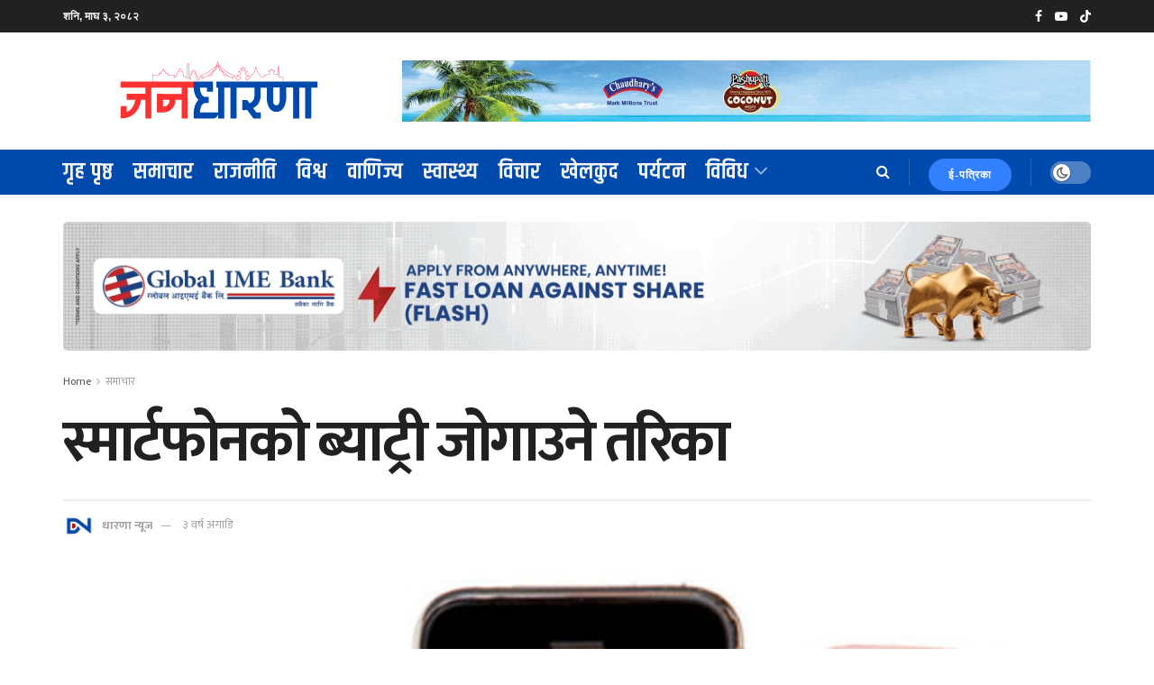

--- FILE ---
content_type: text/html; charset=UTF-8
request_url: https://dharananews.com/2023/04/06/%E0%A4%B8%E0%A5%8D%E0%A4%AE%E0%A4%BE%E0%A4%B0%E0%A5%8D%E0%A4%9F%E0%A4%AB%E0%A5%8B%E0%A4%A8%E0%A4%95%E0%A5%8B-%E0%A4%AC%E0%A5%8D%E0%A4%AF%E0%A4%BE%E0%A4%9F%E0%A5%8D%E0%A4%B0%E0%A5%80-%E0%A4%9C%E0%A5%8B/
body_size: 35090
content:
<!doctype html>
<!--[if lt IE 7]> <html class="no-js lt-ie9 lt-ie8 lt-ie7" lang="en-US" prefix="og: https://ogp.me/ns#"> <![endif]-->
<!--[if IE 7]>    <html class="no-js lt-ie9 lt-ie8" lang="en-US" prefix="og: https://ogp.me/ns#"> <![endif]-->
<!--[if IE 8]>    <html class="no-js lt-ie9" lang="en-US" prefix="og: https://ogp.me/ns#"> <![endif]-->
<!--[if IE 9]>    <html class="no-js lt-ie10" lang="en-US" prefix="og: https://ogp.me/ns#"> <![endif]-->
<!--[if gt IE 8]><!--> <html class="no-js" lang="en-US" prefix="og: https://ogp.me/ns#"> <!--<![endif]-->
<head>
    <meta http-equiv="Content-Type" content="text/html; charset=UTF-8" />
    <meta name='viewport' content='width=device-width, initial-scale=1, user-scalable=yes' />
    <link rel="profile" href="https://gmpg.org/xfn/11" />
    <link rel="pingback" href="https://dharananews.com/xmlrpc.php" />
    <meta name="theme-color" content="#2260bf">
             <meta name="msapplication-navbutton-color" content="#2260bf">
             <meta name="apple-mobile-web-app-status-bar-style" content="#2260bf">			<script type="text/javascript">
			  var jnews_ajax_url = '/?ajax-request=jnews'
			</script>
			<script type="text/javascript">;window.jnews=window.jnews||{},window.jnews.library=window.jnews.library||{},window.jnews.library=function(){"use strict";var e=this;e.win=window,e.doc=document,e.noop=function(){},e.globalBody=e.doc.getElementsByTagName("body")[0],e.globalBody=e.globalBody?e.globalBody:e.doc,e.win.jnewsDataStorage=e.win.jnewsDataStorage||{_storage:new WeakMap,put:function(e,t,n){this._storage.has(e)||this._storage.set(e,new Map),this._storage.get(e).set(t,n)},get:function(e,t){return this._storage.get(e).get(t)},has:function(e,t){return this._storage.has(e)&&this._storage.get(e).has(t)},remove:function(e,t){var n=this._storage.get(e).delete(t);return 0===!this._storage.get(e).size&&this._storage.delete(e),n}},e.windowWidth=function(){return e.win.innerWidth||e.docEl.clientWidth||e.globalBody.clientWidth},e.windowHeight=function(){return e.win.innerHeight||e.docEl.clientHeight||e.globalBody.clientHeight},e.requestAnimationFrame=e.win.requestAnimationFrame||e.win.webkitRequestAnimationFrame||e.win.mozRequestAnimationFrame||e.win.msRequestAnimationFrame||window.oRequestAnimationFrame||function(e){return setTimeout(e,1e3/60)},e.cancelAnimationFrame=e.win.cancelAnimationFrame||e.win.webkitCancelAnimationFrame||e.win.webkitCancelRequestAnimationFrame||e.win.mozCancelAnimationFrame||e.win.msCancelRequestAnimationFrame||e.win.oCancelRequestAnimationFrame||function(e){clearTimeout(e)},e.classListSupport="classList"in document.createElement("_"),e.hasClass=e.classListSupport?function(e,t){return e.classList.contains(t)}:function(e,t){return e.className.indexOf(t)>=0},e.addClass=e.classListSupport?function(t,n){e.hasClass(t,n)||t.classList.add(n)}:function(t,n){e.hasClass(t,n)||(t.className+=" "+n)},e.removeClass=e.classListSupport?function(t,n){e.hasClass(t,n)&&t.classList.remove(n)}:function(t,n){e.hasClass(t,n)&&(t.className=t.className.replace(n,""))},e.objKeys=function(e){var t=[];for(var n in e)Object.prototype.hasOwnProperty.call(e,n)&&t.push(n);return t},e.isObjectSame=function(e,t){var n=!0;return JSON.stringify(e)!==JSON.stringify(t)&&(n=!1),n},e.extend=function(){for(var e,t,n,o=arguments[0]||{},i=1,a=arguments.length;i<a;i++)if(null!==(e=arguments[i]))for(t in e)o!==(n=e[t])&&void 0!==n&&(o[t]=n);return o},e.dataStorage=e.win.jnewsDataStorage,e.isVisible=function(e){return 0!==e.offsetWidth&&0!==e.offsetHeight||e.getBoundingClientRect().length},e.getHeight=function(e){return e.offsetHeight||e.clientHeight||e.getBoundingClientRect().height},e.getWidth=function(e){return e.offsetWidth||e.clientWidth||e.getBoundingClientRect().width},e.supportsPassive=!1;try{var t=Object.defineProperty({},"passive",{get:function(){e.supportsPassive=!0}});"createEvent"in e.doc?e.win.addEventListener("test",null,t):"fireEvent"in e.doc&&e.win.attachEvent("test",null)}catch(e){}e.passiveOption=!!e.supportsPassive&&{passive:!0},e.setStorage=function(e,t){e="jnews-"+e;var n={expired:Math.floor(((new Date).getTime()+432e5)/1e3)};t=Object.assign(n,t);localStorage.setItem(e,JSON.stringify(t))},e.getStorage=function(e){e="jnews-"+e;var t=localStorage.getItem(e);return null!==t&&0<t.length?JSON.parse(localStorage.getItem(e)):{}},e.expiredStorage=function(){var t,n="jnews-";for(var o in localStorage)o.indexOf(n)>-1&&"undefined"!==(t=e.getStorage(o.replace(n,""))).expired&&t.expired<Math.floor((new Date).getTime()/1e3)&&localStorage.removeItem(o)},e.addEvents=function(t,n,o){for(var i in n){var a=["touchstart","touchmove"].indexOf(i)>=0&&!o&&e.passiveOption;"createEvent"in e.doc?t.addEventListener(i,n[i],a):"fireEvent"in e.doc&&t.attachEvent("on"+i,n[i])}},e.removeEvents=function(t,n){for(var o in n)"createEvent"in e.doc?t.removeEventListener(o,n[o]):"fireEvent"in e.doc&&t.detachEvent("on"+o,n[o])},e.triggerEvents=function(t,n,o){var i;o=o||{detail:null};return"createEvent"in e.doc?(!(i=e.doc.createEvent("CustomEvent")||new CustomEvent(n)).initCustomEvent||i.initCustomEvent(n,!0,!1,o),void t.dispatchEvent(i)):"fireEvent"in e.doc?((i=e.doc.createEventObject()).eventType=n,void t.fireEvent("on"+i.eventType,i)):void 0},e.getParents=function(t,n){void 0===n&&(n=e.doc);for(var o=[],i=t.parentNode,a=!1;!a;)if(i){var r=i;r.querySelectorAll(n).length?a=!0:(o.push(r),i=r.parentNode)}else o=[],a=!0;return o},e.forEach=function(e,t,n){for(var o=0,i=e.length;o<i;o++)t.call(n,e[o],o)},e.getText=function(e){return e.innerText||e.textContent},e.setText=function(e,t){var n="object"==typeof t?t.innerText||t.textContent:t;e.innerText&&(e.innerText=n),e.textContent&&(e.textContent=n)},e.httpBuildQuery=function(t){return e.objKeys(t).reduce(function t(n){var o=arguments.length>1&&void 0!==arguments[1]?arguments[1]:null;return function(i,a){var r=n[a];a=encodeURIComponent(a);var s=o?"".concat(o,"[").concat(a,"]"):a;return null==r||"function"==typeof r?(i.push("".concat(s,"=")),i):["number","boolean","string"].includes(typeof r)?(i.push("".concat(s,"=").concat(encodeURIComponent(r))),i):(i.push(e.objKeys(r).reduce(t(r,s),[]).join("&")),i)}}(t),[]).join("&")},e.get=function(t,n,o,i){return o="function"==typeof o?o:e.noop,e.ajax("GET",t,n,o,i)},e.post=function(t,n,o,i){return o="function"==typeof o?o:e.noop,e.ajax("POST",t,n,o,i)},e.ajax=function(t,n,o,i,a){var r=new XMLHttpRequest,s=n,c=e.httpBuildQuery(o);if(t=-1!=["GET","POST"].indexOf(t)?t:"GET",r.open(t,s+("GET"==t?"?"+c:""),!0),"POST"==t&&r.setRequestHeader("Content-type","application/x-www-form-urlencoded"),r.setRequestHeader("X-Requested-With","XMLHttpRequest"),r.onreadystatechange=function(){4===r.readyState&&200<=r.status&&300>r.status&&"function"==typeof i&&i.call(void 0,r.response)},void 0!==a&&!a){return{xhr:r,send:function(){r.send("POST"==t?c:null)}}}return r.send("POST"==t?c:null),{xhr:r}},e.scrollTo=function(t,n,o){function i(e,t,n){this.start=this.position(),this.change=e-this.start,this.currentTime=0,this.increment=20,this.duration=void 0===n?500:n,this.callback=t,this.finish=!1,this.animateScroll()}return Math.easeInOutQuad=function(e,t,n,o){return(e/=o/2)<1?n/2*e*e+t:-n/2*(--e*(e-2)-1)+t},i.prototype.stop=function(){this.finish=!0},i.prototype.move=function(t){e.doc.documentElement.scrollTop=t,e.globalBody.parentNode.scrollTop=t,e.globalBody.scrollTop=t},i.prototype.position=function(){return e.doc.documentElement.scrollTop||e.globalBody.parentNode.scrollTop||e.globalBody.scrollTop},i.prototype.animateScroll=function(){this.currentTime+=this.increment;var t=Math.easeInOutQuad(this.currentTime,this.start,this.change,this.duration);this.move(t),this.currentTime<this.duration&&!this.finish?e.requestAnimationFrame.call(e.win,this.animateScroll.bind(this)):this.callback&&"function"==typeof this.callback&&this.callback()},new i(t,n,o)},e.unwrap=function(t){var n,o=t;e.forEach(t,(function(e,t){n?n+=e:n=e})),o.replaceWith(n)},e.performance={start:function(e){performance.mark(e+"Start")},stop:function(e){performance.mark(e+"End"),performance.measure(e,e+"Start",e+"End")}},e.fps=function(){var t=0,n=0,o=0;!function(){var i=t=0,a=0,r=0,s=document.getElementById("fpsTable"),c=function(t){void 0===document.getElementsByTagName("body")[0]?e.requestAnimationFrame.call(e.win,(function(){c(t)})):document.getElementsByTagName("body")[0].appendChild(t)};null===s&&((s=document.createElement("div")).style.position="fixed",s.style.top="120px",s.style.left="10px",s.style.width="100px",s.style.height="20px",s.style.border="1px solid black",s.style.fontSize="11px",s.style.zIndex="100000",s.style.backgroundColor="white",s.id="fpsTable",c(s));var l=function(){o++,n=Date.now(),(a=(o/(r=(n-t)/1e3)).toPrecision(2))!=i&&(i=a,s.innerHTML=i+"fps"),1<r&&(t=n,o=0),e.requestAnimationFrame.call(e.win,l)};l()}()},e.instr=function(e,t){for(var n=0;n<t.length;n++)if(-1!==e.toLowerCase().indexOf(t[n].toLowerCase()))return!0},e.winLoad=function(t,n){function o(o){if("complete"===e.doc.readyState||"interactive"===e.doc.readyState)return!o||n?setTimeout(t,n||1):t(o),1}o()||e.addEvents(e.win,{load:o})},e.docReady=function(t,n){function o(o){if("complete"===e.doc.readyState||"interactive"===e.doc.readyState)return!o||n?setTimeout(t,n||1):t(o),1}o()||e.addEvents(e.doc,{DOMContentLoaded:o})},e.fireOnce=function(){e.docReady((function(){e.assets=e.assets||[],e.assets.length&&(e.boot(),e.load_assets())}),50)},e.boot=function(){e.length&&e.doc.querySelectorAll("style[media]").forEach((function(e){"not all"==e.getAttribute("media")&&e.removeAttribute("media")}))},e.create_js=function(t,n){var o=e.doc.createElement("script");switch(o.setAttribute("src",t),n){case"defer":o.setAttribute("defer",!0);break;case"async":o.setAttribute("async",!0);break;case"deferasync":o.setAttribute("defer",!0),o.setAttribute("async",!0)}e.globalBody.appendChild(o)},e.load_assets=function(){"object"==typeof e.assets&&e.forEach(e.assets.slice(0),(function(t,n){var o="";t.defer&&(o+="defer"),t.async&&(o+="async"),e.create_js(t.url,o);var i=e.assets.indexOf(t);i>-1&&e.assets.splice(i,1)})),e.assets=jnewsoption.au_scripts=window.jnewsads=[]},e.setCookie=function(e,t,n){var o="";if(n){var i=new Date;i.setTime(i.getTime()+24*n*60*60*1e3),o="; expires="+i.toUTCString()}document.cookie=e+"="+(t||"")+o+"; path=/"},e.getCookie=function(e){for(var t=e+"=",n=document.cookie.split(";"),o=0;o<n.length;o++){for(var i=n[o];" "==i.charAt(0);)i=i.substring(1,i.length);if(0==i.indexOf(t))return i.substring(t.length,i.length)}return null},e.eraseCookie=function(e){document.cookie=e+"=; Path=/; Expires=Thu, 01 Jan 1970 00:00:01 GMT;"},e.docReady((function(){e.globalBody=e.globalBody==e.doc?e.doc.getElementsByTagName("body")[0]:e.globalBody,e.globalBody=e.globalBody?e.globalBody:e.doc})),e.winLoad((function(){e.winLoad((function(){var t=!1;if(void 0!==window.jnewsadmin)if(void 0!==window.file_version_checker){var n=e.objKeys(window.file_version_checker);n.length?n.forEach((function(e){t||"10.0.4"===window.file_version_checker[e]||(t=!0)})):t=!0}else t=!0;t&&(window.jnewsHelper.getMessage(),window.jnewsHelper.getNotice())}),2500)}))},window.jnews.library=new window.jnews.library;</script>
<!-- Search Engine Optimization by Rank Math - https://rankmath.com/ -->
<title>स्मार्टफोनको ब्याट्री जोगाउने तरिका - जनधारणा</title>
<meta name="description" content="कुनै पनि स्मार्टफोनमा यसको ब्याट्री सबैभन्दा महत्वपूर्ण पाटपुर्जा हो । फोनलाई दुरुस्त राख्न र यसलाई पूर्ण क्षमतामा चलाउनका लागि यसको ब्याट्री दुरुस्त हुनु"/>
<meta name="robots" content="index, follow, max-snippet:-1, max-video-preview:-1, max-image-preview:large"/>
<link rel="canonical" href="https://dharananews.com/2023/04/06/%e0%a4%b8%e0%a5%8d%e0%a4%ae%e0%a4%be%e0%a4%b0%e0%a5%8d%e0%a4%9f%e0%a4%ab%e0%a5%8b%e0%a4%a8%e0%a4%95%e0%a5%8b-%e0%a4%ac%e0%a5%8d%e0%a4%af%e0%a4%be%e0%a4%9f%e0%a5%8d%e0%a4%b0%e0%a5%80-%e0%a4%9c%e0%a5%8b/" />
<meta property="og:locale" content="en_US" />
<meta property="og:type" content="article" />
<meta property="og:title" content="स्मार्टफोनको ब्याट्री जोगाउने तरिका - जनधारणा" />
<meta property="og:description" content="कुनै पनि स्मार्टफोनमा यसको ब्याट्री सबैभन्दा महत्वपूर्ण पाटपुर्जा हो । फोनलाई दुरुस्त राख्न र यसलाई पूर्ण क्षमतामा चलाउनका लागि यसको ब्याट्री दुरुस्त हुनु" />
<meta property="og:url" content="https://dharananews.com/2023/04/06/%e0%a4%b8%e0%a5%8d%e0%a4%ae%e0%a4%be%e0%a4%b0%e0%a5%8d%e0%a4%9f%e0%a4%ab%e0%a5%8b%e0%a4%a8%e0%a4%95%e0%a5%8b-%e0%a4%ac%e0%a5%8d%e0%a4%af%e0%a4%be%e0%a4%9f%e0%a5%8d%e0%a4%b0%e0%a5%80-%e0%a4%9c%e0%a5%8b/" />
<meta property="og:site_name" content="जनधारणा" />
<meta property="article:section" content="समाचार" />
<meta property="og:updated_time" content="2023-04-06T16:45:32+05:45" />
<meta property="og:image" content="https://dharananews.com/wp-content/uploads/2023/04/conserve-battery-life.jpg" />
<meta property="og:image:secure_url" content="https://dharananews.com/wp-content/uploads/2023/04/conserve-battery-life.jpg" />
<meta property="og:image:width" content="650" />
<meta property="og:image:height" content="402" />
<meta property="og:image:alt" content="स्मार्टफोनको ब्याट्री जोगाउने तरिका" />
<meta property="og:image:type" content="image/jpeg" />
<meta property="article:published_time" content="2023-04-06T16:41:06+05:45" />
<meta property="article:modified_time" content="2023-04-06T16:45:32+05:45" />
<meta name="twitter:card" content="summary_large_image" />
<meta name="twitter:title" content="स्मार्टफोनको ब्याट्री जोगाउने तरिका - जनधारणा" />
<meta name="twitter:description" content="कुनै पनि स्मार्टफोनमा यसको ब्याट्री सबैभन्दा महत्वपूर्ण पाटपुर्जा हो । फोनलाई दुरुस्त राख्न र यसलाई पूर्ण क्षमतामा चलाउनका लागि यसको ब्याट्री दुरुस्त हुनु" />
<meta name="twitter:image" content="https://dharananews.com/wp-content/uploads/2023/04/conserve-battery-life.jpg" />
<meta name="twitter:label1" content="Written by" />
<meta name="twitter:data1" content="धारणा न्यूज" />
<meta name="twitter:label2" content="Time to read" />
<meta name="twitter:data2" content="5 minutes" />
<script type="application/ld+json" class="rank-math-schema">{"@context":"https://schema.org","@graph":[{"@type":["NewsMediaOrganization","Organization"],"@id":"https://dharananews.com/#organization","name":"\u091c\u0928\u0927\u093e\u0930\u0923\u093e","url":"https://dharananews.com","logo":{"@type":"ImageObject","@id":"https://dharananews.com/#logo","url":"https://dharananews.com/wp-content/uploads/2022/12/DNLogoUser.png","contentUrl":"https://dharananews.com/wp-content/uploads/2022/12/DNLogoUser.png","caption":"\u091c\u0928\u0927\u093e\u0930\u0923\u093e","inLanguage":"en-US","width":"3275","height":"3275"}},{"@type":"WebSite","@id":"https://dharananews.com/#website","url":"https://dharananews.com","name":"\u091c\u0928\u0927\u093e\u0930\u0923\u093e","publisher":{"@id":"https://dharananews.com/#organization"},"inLanguage":"en-US"},{"@type":"ImageObject","@id":"https://dharananews.com/wp-content/uploads/2023/04/conserve-battery-life.jpg","url":"https://dharananews.com/wp-content/uploads/2023/04/conserve-battery-life.jpg","width":"650","height":"402","inLanguage":"en-US"},{"@type":"WebPage","@id":"https://dharananews.com/2023/04/06/%e0%a4%b8%e0%a5%8d%e0%a4%ae%e0%a4%be%e0%a4%b0%e0%a5%8d%e0%a4%9f%e0%a4%ab%e0%a5%8b%e0%a4%a8%e0%a4%95%e0%a5%8b-%e0%a4%ac%e0%a5%8d%e0%a4%af%e0%a4%be%e0%a4%9f%e0%a5%8d%e0%a4%b0%e0%a5%80-%e0%a4%9c%e0%a5%8b/#webpage","url":"https://dharananews.com/2023/04/06/%e0%a4%b8%e0%a5%8d%e0%a4%ae%e0%a4%be%e0%a4%b0%e0%a5%8d%e0%a4%9f%e0%a4%ab%e0%a5%8b%e0%a4%a8%e0%a4%95%e0%a5%8b-%e0%a4%ac%e0%a5%8d%e0%a4%af%e0%a4%be%e0%a4%9f%e0%a5%8d%e0%a4%b0%e0%a5%80-%e0%a4%9c%e0%a5%8b/","name":"\u0938\u094d\u092e\u093e\u0930\u094d\u091f\u092b\u094b\u0928\u0915\u094b \u092c\u094d\u092f\u093e\u091f\u094d\u0930\u0940 \u091c\u094b\u0917\u093e\u0909\u0928\u0947 \u0924\u0930\u093f\u0915\u093e - \u091c\u0928\u0927\u093e\u0930\u0923\u093e","datePublished":"2023-04-06T16:41:06+05:45","dateModified":"2023-04-06T16:45:32+05:45","isPartOf":{"@id":"https://dharananews.com/#website"},"primaryImageOfPage":{"@id":"https://dharananews.com/wp-content/uploads/2023/04/conserve-battery-life.jpg"},"inLanguage":"en-US"},{"@type":"Person","@id":"https://dharananews.com/author/dharananews/","name":"\u0927\u093e\u0930\u0923\u093e \u0928\u094d\u092f\u0942\u091c","url":"https://dharananews.com/author/dharananews/","image":{"@type":"ImageObject","@id":"https://secure.gravatar.com/avatar/6950f8e0594b1546b1106c61875085f69e9246b9fdeed4aa8ff827f17be5eadd?s=96&amp;d=mm&amp;r=g","url":"https://secure.gravatar.com/avatar/6950f8e0594b1546b1106c61875085f69e9246b9fdeed4aa8ff827f17be5eadd?s=96&amp;d=mm&amp;r=g","caption":"\u0927\u093e\u0930\u0923\u093e \u0928\u094d\u092f\u0942\u091c","inLanguage":"en-US"},"worksFor":{"@id":"https://dharananews.com/#organization"}},{"@type":"BlogPosting","headline":"\u0938\u094d\u092e\u093e\u0930\u094d\u091f\u092b\u094b\u0928\u0915\u094b \u092c\u094d\u092f\u093e\u091f\u094d\u0930\u0940 \u091c\u094b\u0917\u093e\u0909\u0928\u0947 \u0924\u0930\u093f\u0915\u093e - \u091c\u0928\u0927\u093e\u0930\u0923\u093e","datePublished":"2023-04-06T16:41:06+05:45","dateModified":"2023-04-06T16:45:32+05:45","articleSection":"\u0938\u092e\u093e\u091a\u093e\u0930","author":{"@id":"https://dharananews.com/author/dharananews/","name":"\u0927\u093e\u0930\u0923\u093e \u0928\u094d\u092f\u0942\u091c"},"publisher":{"@id":"https://dharananews.com/#organization"},"description":"\u0915\u0941\u0928\u0948 \u092a\u0928\u093f \u0938\u094d\u092e\u093e\u0930\u094d\u091f\u092b\u094b\u0928\u092e\u093e \u092f\u0938\u0915\u094b \u092c\u094d\u092f\u093e\u091f\u094d\u0930\u0940 \u0938\u092c\u0948\u092d\u0928\u094d\u0926\u093e \u092e\u0939\u0924\u094d\u0935\u092a\u0942\u0930\u094d\u0923 \u092a\u093e\u091f\u092a\u0941\u0930\u094d\u091c\u093e \u0939\u094b \u0964 \u092b\u094b\u0928\u0932\u093e\u0908 \u0926\u0941\u0930\u0941\u0938\u094d\u0924 \u0930\u093e\u0916\u094d\u0928 \u0930 \u092f\u0938\u0932\u093e\u0908 \u092a\u0942\u0930\u094d\u0923 \u0915\u094d\u0937\u092e\u0924\u093e\u092e\u093e \u091a\u0932\u093e\u0909\u0928\u0915\u093e \u0932\u093e\u0917\u093f \u092f\u0938\u0915\u094b \u092c\u094d\u092f\u093e\u091f\u094d\u0930\u0940 \u0926\u0941\u0930\u0941\u0938\u094d\u0924 \u0939\u0941\u0928\u0941","name":"\u0938\u094d\u092e\u093e\u0930\u094d\u091f\u092b\u094b\u0928\u0915\u094b \u092c\u094d\u092f\u093e\u091f\u094d\u0930\u0940 \u091c\u094b\u0917\u093e\u0909\u0928\u0947 \u0924\u0930\u093f\u0915\u093e - \u091c\u0928\u0927\u093e\u0930\u0923\u093e","@id":"https://dharananews.com/2023/04/06/%e0%a4%b8%e0%a5%8d%e0%a4%ae%e0%a4%be%e0%a4%b0%e0%a5%8d%e0%a4%9f%e0%a4%ab%e0%a5%8b%e0%a4%a8%e0%a4%95%e0%a5%8b-%e0%a4%ac%e0%a5%8d%e0%a4%af%e0%a4%be%e0%a4%9f%e0%a5%8d%e0%a4%b0%e0%a5%80-%e0%a4%9c%e0%a5%8b/#richSnippet","isPartOf":{"@id":"https://dharananews.com/2023/04/06/%e0%a4%b8%e0%a5%8d%e0%a4%ae%e0%a4%be%e0%a4%b0%e0%a5%8d%e0%a4%9f%e0%a4%ab%e0%a5%8b%e0%a4%a8%e0%a4%95%e0%a5%8b-%e0%a4%ac%e0%a5%8d%e0%a4%af%e0%a4%be%e0%a4%9f%e0%a5%8d%e0%a4%b0%e0%a5%80-%e0%a4%9c%e0%a5%8b/#webpage"},"image":{"@id":"https://dharananews.com/wp-content/uploads/2023/04/conserve-battery-life.jpg"},"inLanguage":"en-US","mainEntityOfPage":{"@id":"https://dharananews.com/2023/04/06/%e0%a4%b8%e0%a5%8d%e0%a4%ae%e0%a4%be%e0%a4%b0%e0%a5%8d%e0%a4%9f%e0%a4%ab%e0%a5%8b%e0%a4%a8%e0%a4%95%e0%a5%8b-%e0%a4%ac%e0%a5%8d%e0%a4%af%e0%a4%be%e0%a4%9f%e0%a5%8d%e0%a4%b0%e0%a5%80-%e0%a4%9c%e0%a5%8b/#webpage"}}]}</script>
<!-- /Rank Math WordPress SEO plugin -->

<link rel='dns-prefetch' href='//www.googletagmanager.com' />
<link rel='dns-prefetch' href='//fonts.googleapis.com' />
<link rel='preconnect' href='https://fonts.gstatic.com' />
<link rel="alternate" type="application/rss+xml" title="जनधारणा &raquo; Feed" href="https://dharananews.com/feed/" />
<link rel="alternate" type="application/rss+xml" title="जनधारणा &raquo; Comments Feed" href="https://dharananews.com/comments/feed/" />
<link rel="alternate" type="application/rss+xml" title="जनधारणा &raquo; स्मार्टफोनको ब्याट्री जोगाउने तरिका Comments Feed" href="https://dharananews.com/2023/04/06/%e0%a4%b8%e0%a5%8d%e0%a4%ae%e0%a4%be%e0%a4%b0%e0%a5%8d%e0%a4%9f%e0%a4%ab%e0%a5%8b%e0%a4%a8%e0%a4%95%e0%a5%8b-%e0%a4%ac%e0%a5%8d%e0%a4%af%e0%a4%be%e0%a4%9f%e0%a5%8d%e0%a4%b0%e0%a5%80-%e0%a4%9c%e0%a5%8b/feed/" />
<link rel="alternate" title="oEmbed (JSON)" type="application/json+oembed" href="https://dharananews.com/wp-json/oembed/1.0/embed?url=https%3A%2F%2Fdharananews.com%2F2023%2F04%2F06%2F%25e0%25a4%25b8%25e0%25a5%258d%25e0%25a4%25ae%25e0%25a4%25be%25e0%25a4%25b0%25e0%25a5%258d%25e0%25a4%259f%25e0%25a4%25ab%25e0%25a5%258b%25e0%25a4%25a8%25e0%25a4%2595%25e0%25a5%258b-%25e0%25a4%25ac%25e0%25a5%258d%25e0%25a4%25af%25e0%25a4%25be%25e0%25a4%259f%25e0%25a5%258d%25e0%25a4%25b0%25e0%25a5%2580-%25e0%25a4%259c%25e0%25a5%258b%2F" />
<link rel="alternate" title="oEmbed (XML)" type="text/xml+oembed" href="https://dharananews.com/wp-json/oembed/1.0/embed?url=https%3A%2F%2Fdharananews.com%2F2023%2F04%2F06%2F%25e0%25a4%25b8%25e0%25a5%258d%25e0%25a4%25ae%25e0%25a4%25be%25e0%25a4%25b0%25e0%25a5%258d%25e0%25a4%259f%25e0%25a4%25ab%25e0%25a5%258b%25e0%25a4%25a8%25e0%25a4%2595%25e0%25a5%258b-%25e0%25a4%25ac%25e0%25a5%258d%25e0%25a4%25af%25e0%25a4%25be%25e0%25a4%259f%25e0%25a5%258d%25e0%25a4%25b0%25e0%25a5%2580-%25e0%25a4%259c%25e0%25a5%258b%2F&#038;format=xml" />
<style id='wp-img-auto-sizes-contain-inline-css' type='text/css'>
img:is([sizes=auto i],[sizes^="auto," i]){contain-intrinsic-size:3000px 1500px}
/*# sourceURL=wp-img-auto-sizes-contain-inline-css */
</style>
<style id='wp-emoji-styles-inline-css' type='text/css'>

	img.wp-smiley, img.emoji {
		display: inline !important;
		border: none !important;
		box-shadow: none !important;
		height: 1em !important;
		width: 1em !important;
		margin: 0 0.07em !important;
		vertical-align: -0.1em !important;
		background: none !important;
		padding: 0 !important;
	}
/*# sourceURL=wp-emoji-styles-inline-css */
</style>
<style id='wp-block-library-inline-css' type='text/css'>
:root{--wp-block-synced-color:#7a00df;--wp-block-synced-color--rgb:122,0,223;--wp-bound-block-color:var(--wp-block-synced-color);--wp-editor-canvas-background:#ddd;--wp-admin-theme-color:#007cba;--wp-admin-theme-color--rgb:0,124,186;--wp-admin-theme-color-darker-10:#006ba1;--wp-admin-theme-color-darker-10--rgb:0,107,160.5;--wp-admin-theme-color-darker-20:#005a87;--wp-admin-theme-color-darker-20--rgb:0,90,135;--wp-admin-border-width-focus:2px}@media (min-resolution:192dpi){:root{--wp-admin-border-width-focus:1.5px}}.wp-element-button{cursor:pointer}:root .has-very-light-gray-background-color{background-color:#eee}:root .has-very-dark-gray-background-color{background-color:#313131}:root .has-very-light-gray-color{color:#eee}:root .has-very-dark-gray-color{color:#313131}:root .has-vivid-green-cyan-to-vivid-cyan-blue-gradient-background{background:linear-gradient(135deg,#00d084,#0693e3)}:root .has-purple-crush-gradient-background{background:linear-gradient(135deg,#34e2e4,#4721fb 50%,#ab1dfe)}:root .has-hazy-dawn-gradient-background{background:linear-gradient(135deg,#faaca8,#dad0ec)}:root .has-subdued-olive-gradient-background{background:linear-gradient(135deg,#fafae1,#67a671)}:root .has-atomic-cream-gradient-background{background:linear-gradient(135deg,#fdd79a,#004a59)}:root .has-nightshade-gradient-background{background:linear-gradient(135deg,#330968,#31cdcf)}:root .has-midnight-gradient-background{background:linear-gradient(135deg,#020381,#2874fc)}:root{--wp--preset--font-size--normal:16px;--wp--preset--font-size--huge:42px}.has-regular-font-size{font-size:1em}.has-larger-font-size{font-size:2.625em}.has-normal-font-size{font-size:var(--wp--preset--font-size--normal)}.has-huge-font-size{font-size:var(--wp--preset--font-size--huge)}.has-text-align-center{text-align:center}.has-text-align-left{text-align:left}.has-text-align-right{text-align:right}.has-fit-text{white-space:nowrap!important}#end-resizable-editor-section{display:none}.aligncenter{clear:both}.items-justified-left{justify-content:flex-start}.items-justified-center{justify-content:center}.items-justified-right{justify-content:flex-end}.items-justified-space-between{justify-content:space-between}.screen-reader-text{border:0;clip-path:inset(50%);height:1px;margin:-1px;overflow:hidden;padding:0;position:absolute;width:1px;word-wrap:normal!important}.screen-reader-text:focus{background-color:#ddd;clip-path:none;color:#444;display:block;font-size:1em;height:auto;left:5px;line-height:normal;padding:15px 23px 14px;text-decoration:none;top:5px;width:auto;z-index:100000}html :where(.has-border-color){border-style:solid}html :where([style*=border-top-color]){border-top-style:solid}html :where([style*=border-right-color]){border-right-style:solid}html :where([style*=border-bottom-color]){border-bottom-style:solid}html :where([style*=border-left-color]){border-left-style:solid}html :where([style*=border-width]){border-style:solid}html :where([style*=border-top-width]){border-top-style:solid}html :where([style*=border-right-width]){border-right-style:solid}html :where([style*=border-bottom-width]){border-bottom-style:solid}html :where([style*=border-left-width]){border-left-style:solid}html :where(img[class*=wp-image-]){height:auto;max-width:100%}:where(figure){margin:0 0 1em}html :where(.is-position-sticky){--wp-admin--admin-bar--position-offset:var(--wp-admin--admin-bar--height,0px)}@media screen and (max-width:600px){html :where(.is-position-sticky){--wp-admin--admin-bar--position-offset:0px}}

/*# sourceURL=wp-block-library-inline-css */
</style><style id='global-styles-inline-css' type='text/css'>
:root{--wp--preset--aspect-ratio--square: 1;--wp--preset--aspect-ratio--4-3: 4/3;--wp--preset--aspect-ratio--3-4: 3/4;--wp--preset--aspect-ratio--3-2: 3/2;--wp--preset--aspect-ratio--2-3: 2/3;--wp--preset--aspect-ratio--16-9: 16/9;--wp--preset--aspect-ratio--9-16: 9/16;--wp--preset--color--black: #000000;--wp--preset--color--cyan-bluish-gray: #abb8c3;--wp--preset--color--white: #ffffff;--wp--preset--color--pale-pink: #f78da7;--wp--preset--color--vivid-red: #cf2e2e;--wp--preset--color--luminous-vivid-orange: #ff6900;--wp--preset--color--luminous-vivid-amber: #fcb900;--wp--preset--color--light-green-cyan: #7bdcb5;--wp--preset--color--vivid-green-cyan: #00d084;--wp--preset--color--pale-cyan-blue: #8ed1fc;--wp--preset--color--vivid-cyan-blue: #0693e3;--wp--preset--color--vivid-purple: #9b51e0;--wp--preset--gradient--vivid-cyan-blue-to-vivid-purple: linear-gradient(135deg,rgb(6,147,227) 0%,rgb(155,81,224) 100%);--wp--preset--gradient--light-green-cyan-to-vivid-green-cyan: linear-gradient(135deg,rgb(122,220,180) 0%,rgb(0,208,130) 100%);--wp--preset--gradient--luminous-vivid-amber-to-luminous-vivid-orange: linear-gradient(135deg,rgb(252,185,0) 0%,rgb(255,105,0) 100%);--wp--preset--gradient--luminous-vivid-orange-to-vivid-red: linear-gradient(135deg,rgb(255,105,0) 0%,rgb(207,46,46) 100%);--wp--preset--gradient--very-light-gray-to-cyan-bluish-gray: linear-gradient(135deg,rgb(238,238,238) 0%,rgb(169,184,195) 100%);--wp--preset--gradient--cool-to-warm-spectrum: linear-gradient(135deg,rgb(74,234,220) 0%,rgb(151,120,209) 20%,rgb(207,42,186) 40%,rgb(238,44,130) 60%,rgb(251,105,98) 80%,rgb(254,248,76) 100%);--wp--preset--gradient--blush-light-purple: linear-gradient(135deg,rgb(255,206,236) 0%,rgb(152,150,240) 100%);--wp--preset--gradient--blush-bordeaux: linear-gradient(135deg,rgb(254,205,165) 0%,rgb(254,45,45) 50%,rgb(107,0,62) 100%);--wp--preset--gradient--luminous-dusk: linear-gradient(135deg,rgb(255,203,112) 0%,rgb(199,81,192) 50%,rgb(65,88,208) 100%);--wp--preset--gradient--pale-ocean: linear-gradient(135deg,rgb(255,245,203) 0%,rgb(182,227,212) 50%,rgb(51,167,181) 100%);--wp--preset--gradient--electric-grass: linear-gradient(135deg,rgb(202,248,128) 0%,rgb(113,206,126) 100%);--wp--preset--gradient--midnight: linear-gradient(135deg,rgb(2,3,129) 0%,rgb(40,116,252) 100%);--wp--preset--font-size--small: 13px;--wp--preset--font-size--medium: 20px;--wp--preset--font-size--large: 36px;--wp--preset--font-size--x-large: 42px;--wp--preset--spacing--20: 0.44rem;--wp--preset--spacing--30: 0.67rem;--wp--preset--spacing--40: 1rem;--wp--preset--spacing--50: 1.5rem;--wp--preset--spacing--60: 2.25rem;--wp--preset--spacing--70: 3.38rem;--wp--preset--spacing--80: 5.06rem;--wp--preset--shadow--natural: 6px 6px 9px rgba(0, 0, 0, 0.2);--wp--preset--shadow--deep: 12px 12px 50px rgba(0, 0, 0, 0.4);--wp--preset--shadow--sharp: 6px 6px 0px rgba(0, 0, 0, 0.2);--wp--preset--shadow--outlined: 6px 6px 0px -3px rgb(255, 255, 255), 6px 6px rgb(0, 0, 0);--wp--preset--shadow--crisp: 6px 6px 0px rgb(0, 0, 0);}:where(.is-layout-flex){gap: 0.5em;}:where(.is-layout-grid){gap: 0.5em;}body .is-layout-flex{display: flex;}.is-layout-flex{flex-wrap: wrap;align-items: center;}.is-layout-flex > :is(*, div){margin: 0;}body .is-layout-grid{display: grid;}.is-layout-grid > :is(*, div){margin: 0;}:where(.wp-block-columns.is-layout-flex){gap: 2em;}:where(.wp-block-columns.is-layout-grid){gap: 2em;}:where(.wp-block-post-template.is-layout-flex){gap: 1.25em;}:where(.wp-block-post-template.is-layout-grid){gap: 1.25em;}.has-black-color{color: var(--wp--preset--color--black) !important;}.has-cyan-bluish-gray-color{color: var(--wp--preset--color--cyan-bluish-gray) !important;}.has-white-color{color: var(--wp--preset--color--white) !important;}.has-pale-pink-color{color: var(--wp--preset--color--pale-pink) !important;}.has-vivid-red-color{color: var(--wp--preset--color--vivid-red) !important;}.has-luminous-vivid-orange-color{color: var(--wp--preset--color--luminous-vivid-orange) !important;}.has-luminous-vivid-amber-color{color: var(--wp--preset--color--luminous-vivid-amber) !important;}.has-light-green-cyan-color{color: var(--wp--preset--color--light-green-cyan) !important;}.has-vivid-green-cyan-color{color: var(--wp--preset--color--vivid-green-cyan) !important;}.has-pale-cyan-blue-color{color: var(--wp--preset--color--pale-cyan-blue) !important;}.has-vivid-cyan-blue-color{color: var(--wp--preset--color--vivid-cyan-blue) !important;}.has-vivid-purple-color{color: var(--wp--preset--color--vivid-purple) !important;}.has-black-background-color{background-color: var(--wp--preset--color--black) !important;}.has-cyan-bluish-gray-background-color{background-color: var(--wp--preset--color--cyan-bluish-gray) !important;}.has-white-background-color{background-color: var(--wp--preset--color--white) !important;}.has-pale-pink-background-color{background-color: var(--wp--preset--color--pale-pink) !important;}.has-vivid-red-background-color{background-color: var(--wp--preset--color--vivid-red) !important;}.has-luminous-vivid-orange-background-color{background-color: var(--wp--preset--color--luminous-vivid-orange) !important;}.has-luminous-vivid-amber-background-color{background-color: var(--wp--preset--color--luminous-vivid-amber) !important;}.has-light-green-cyan-background-color{background-color: var(--wp--preset--color--light-green-cyan) !important;}.has-vivid-green-cyan-background-color{background-color: var(--wp--preset--color--vivid-green-cyan) !important;}.has-pale-cyan-blue-background-color{background-color: var(--wp--preset--color--pale-cyan-blue) !important;}.has-vivid-cyan-blue-background-color{background-color: var(--wp--preset--color--vivid-cyan-blue) !important;}.has-vivid-purple-background-color{background-color: var(--wp--preset--color--vivid-purple) !important;}.has-black-border-color{border-color: var(--wp--preset--color--black) !important;}.has-cyan-bluish-gray-border-color{border-color: var(--wp--preset--color--cyan-bluish-gray) !important;}.has-white-border-color{border-color: var(--wp--preset--color--white) !important;}.has-pale-pink-border-color{border-color: var(--wp--preset--color--pale-pink) !important;}.has-vivid-red-border-color{border-color: var(--wp--preset--color--vivid-red) !important;}.has-luminous-vivid-orange-border-color{border-color: var(--wp--preset--color--luminous-vivid-orange) !important;}.has-luminous-vivid-amber-border-color{border-color: var(--wp--preset--color--luminous-vivid-amber) !important;}.has-light-green-cyan-border-color{border-color: var(--wp--preset--color--light-green-cyan) !important;}.has-vivid-green-cyan-border-color{border-color: var(--wp--preset--color--vivid-green-cyan) !important;}.has-pale-cyan-blue-border-color{border-color: var(--wp--preset--color--pale-cyan-blue) !important;}.has-vivid-cyan-blue-border-color{border-color: var(--wp--preset--color--vivid-cyan-blue) !important;}.has-vivid-purple-border-color{border-color: var(--wp--preset--color--vivid-purple) !important;}.has-vivid-cyan-blue-to-vivid-purple-gradient-background{background: var(--wp--preset--gradient--vivid-cyan-blue-to-vivid-purple) !important;}.has-light-green-cyan-to-vivid-green-cyan-gradient-background{background: var(--wp--preset--gradient--light-green-cyan-to-vivid-green-cyan) !important;}.has-luminous-vivid-amber-to-luminous-vivid-orange-gradient-background{background: var(--wp--preset--gradient--luminous-vivid-amber-to-luminous-vivid-orange) !important;}.has-luminous-vivid-orange-to-vivid-red-gradient-background{background: var(--wp--preset--gradient--luminous-vivid-orange-to-vivid-red) !important;}.has-very-light-gray-to-cyan-bluish-gray-gradient-background{background: var(--wp--preset--gradient--very-light-gray-to-cyan-bluish-gray) !important;}.has-cool-to-warm-spectrum-gradient-background{background: var(--wp--preset--gradient--cool-to-warm-spectrum) !important;}.has-blush-light-purple-gradient-background{background: var(--wp--preset--gradient--blush-light-purple) !important;}.has-blush-bordeaux-gradient-background{background: var(--wp--preset--gradient--blush-bordeaux) !important;}.has-luminous-dusk-gradient-background{background: var(--wp--preset--gradient--luminous-dusk) !important;}.has-pale-ocean-gradient-background{background: var(--wp--preset--gradient--pale-ocean) !important;}.has-electric-grass-gradient-background{background: var(--wp--preset--gradient--electric-grass) !important;}.has-midnight-gradient-background{background: var(--wp--preset--gradient--midnight) !important;}.has-small-font-size{font-size: var(--wp--preset--font-size--small) !important;}.has-medium-font-size{font-size: var(--wp--preset--font-size--medium) !important;}.has-large-font-size{font-size: var(--wp--preset--font-size--large) !important;}.has-x-large-font-size{font-size: var(--wp--preset--font-size--x-large) !important;}
/*# sourceURL=global-styles-inline-css */
</style>

<style id='classic-theme-styles-inline-css' type='text/css'>
/*! This file is auto-generated */
.wp-block-button__link{color:#fff;background-color:#32373c;border-radius:9999px;box-shadow:none;text-decoration:none;padding:calc(.667em + 2px) calc(1.333em + 2px);font-size:1.125em}.wp-block-file__button{background:#32373c;color:#fff;text-decoration:none}
/*# sourceURL=/wp-includes/css/classic-themes.min.css */
</style>
<link rel='stylesheet' id='jnews-video-css' href='https://dharananews.com/wp-content/plugins/jnews-video/assets/css/plugin.css?ver=12.0.1' type='text/css' media='all' />
<link rel='stylesheet' id='weather-atlas-public-css' href='https://dharananews.com/wp-content/plugins/weather-atlas/public/css/weather-atlas-public.min.css?ver=3.0.4' type='text/css' media='all' />
<link rel='stylesheet' id='weather-icons-css' href='https://dharananews.com/wp-content/plugins/weather-atlas/public/font/weather-icons/weather-icons.min.css?ver=3.0.4' type='text/css' media='all' />
<link rel='stylesheet' id='wpb-google-fonts-css' href='//fonts.googleapis.com/css?family=Open+Sans&#038;ver=6.9' type='text/css' media='all' />
<link rel='stylesheet' id='js_composer_front-css' href='https://dharananews.com/wp-content/plugins/js_composer/assets/css/js_composer.min.css?ver=8.7.2' type='text/css' media='all' />
<link rel='stylesheet' id='dflip-style-css' href='https://dharananews.com/wp-content/plugins/3d-flipbook-dflip-lite/assets/css/dflip.min.css?ver=2.4.20' type='text/css' media='all' />
<link rel='stylesheet' id='jeg_customizer_font-css' href='//fonts.googleapis.com/css?family=Mukta%3A700%2Cregular%7CKhand%3A600&#038;subset=latin-ext&#038;display=swap&#038;ver=1.3.2' type='text/css' media='all' />
<link rel='stylesheet' id='mukta-css' href='https://fonts.googleapis.com/css2?family=mukta%3Aital%2Cwght%400%2C300%3B0%2C400%3B0%2C500%3B0%2C600%3B0%2C700%3B1%2C300%3B1%2C400%3B1%2C500%3B1%2C600%3B1%2C700&#038;display=swap&#038;ver=6.9' type='text/css' media='all' />
<link rel='stylesheet' id='mu-css' href='https://fonts.googleapis.com/css2?family=mu%3Aital%2Cwght%400%2C300%3B0%2C400%3B0%2C500%3B0%2C600%3B0%2C700%3B1%2C300%3B1%2C400%3B1%2C500%3B1%2C600%3B1%2C700&#038;display=swap&#038;ver=6.9' type='text/css' media='all' />
<link rel='stylesheet' id='font-awesome-css' href='https://dharananews.com/wp-content/themes/jnews/assets/fonts/font-awesome/font-awesome.min.css?ver=12.0.3' type='text/css' media='all' />
<link rel='stylesheet' id='jnews-frontend-css' href='https://dharananews.com/wp-content/themes/jnews/assets/dist/frontend.min.css?ver=12.0.3' type='text/css' media='all' />
<link rel='stylesheet' id='jnews-js-composer-css' href='https://dharananews.com/wp-content/themes/jnews/assets/css/js-composer-frontend.css?ver=12.0.3' type='text/css' media='all' />
<link rel='stylesheet' id='jnews-style-css' href='https://dharananews.com/wp-content/themes/jnews/style.css?ver=12.0.3' type='text/css' media='all' />
<link rel='stylesheet' id='jnews-darkmode-css' href='https://dharananews.com/wp-content/themes/jnews/assets/css/darkmode.css?ver=12.0.3' type='text/css' media='all' />
<link rel='stylesheet' id='jnews-scheme-css' href='https://dharananews.com/wp-content/uploads/jnews/scheme.css?ver=1768399573' type='text/css' media='all' />
<link rel='stylesheet' id='jnews-video-darkmode-css' href='https://dharananews.com/wp-content/plugins/jnews-video/assets/css/darkmode.css?ver=12.0.1' type='text/css' media='all' />
<link rel='stylesheet' id='jnews-tiktok-css' href='https://dharananews.com/wp-content/plugins/jnews-tiktok/assets/css/frontend.css?ver=12.0.0' type='text/css' media='all' />
<link rel='stylesheet' id='jnews-select-share-css' href='https://dharananews.com/wp-content/plugins/jnews-social-share/assets/css/plugin.css' type='text/css' media='all' />
<link rel='stylesheet' id='jnews-weather-style-css' href='https://dharananews.com/wp-content/plugins/jnews-weather/assets/css/plugin.css?ver=12.0.0' type='text/css' media='all' />
<script type="text/javascript" src="https://dharananews.com/wp-includes/js/jquery/jquery.min.js?ver=3.7.1" id="jquery-core-js"></script>
<script type="text/javascript" src="https://dharananews.com/wp-includes/js/jquery/jquery-migrate.min.js?ver=3.4.1" id="jquery-migrate-js"></script>

<!-- Google tag (gtag.js) snippet added by Site Kit -->
<!-- Google Analytics snippet added by Site Kit -->
<script type="text/javascript" src="https://www.googletagmanager.com/gtag/js?id=GT-TQKC684" id="google_gtagjs-js" async></script>
<script type="text/javascript" id="google_gtagjs-js-after">
/* <![CDATA[ */
window.dataLayer = window.dataLayer || [];function gtag(){dataLayer.push(arguments);}
gtag("set","linker",{"domains":["dharananews.com"]});
gtag("js", new Date());
gtag("set", "developer_id.dZTNiMT", true);
gtag("config", "GT-TQKC684");
//# sourceURL=google_gtagjs-js-after
/* ]]> */
</script>
<script></script><link rel="https://api.w.org/" href="https://dharananews.com/wp-json/" /><link rel="alternate" title="JSON" type="application/json" href="https://dharananews.com/wp-json/wp/v2/posts/14884" /><link rel="EditURI" type="application/rsd+xml" title="RSD" href="https://dharananews.com/xmlrpc.php?rsd" />
<meta name="generator" content="WordPress 6.9" />
<link rel='shortlink' href='https://dharananews.com/?p=14884' />
<meta name="generator" content="Site Kit by Google 1.168.0" /><meta name="generator" content="Powered by WPBakery Page Builder - drag and drop page builder for WordPress."/>
<script type='application/ld+json'>{"@context":"http:\/\/schema.org","@type":"Organization","@id":"https:\/\/dharananews.com\/#organization","url":"https:\/\/dharananews.com\/","name":"","logo":{"@type":"ImageObject","url":""},"sameAs":["https:\/\/www.facebook.com\/dharananews","https:\/\/youtube.com\/janadharanakhabar","https:\/\/www.tiktok.com\/@janadharanakhabar"]}</script>
<script type='application/ld+json'>{"@context":"http:\/\/schema.org","@type":"WebSite","@id":"https:\/\/dharananews.com\/#website","url":"https:\/\/dharananews.com\/","name":"","potentialAction":{"@type":"SearchAction","target":"https:\/\/dharananews.com\/?s={search_term_string}","query-input":"required name=search_term_string"}}</script>
<link rel="icon" href="https://dharananews.com/wp-content/uploads/2022/12/cropped-DNLogo-32x32.png" sizes="32x32" />
<link rel="icon" href="https://dharananews.com/wp-content/uploads/2022/12/cropped-DNLogo-192x192.png" sizes="192x192" />
<link rel="apple-touch-icon" href="https://dharananews.com/wp-content/uploads/2022/12/cropped-DNLogo-180x180.png" />
<meta name="msapplication-TileImage" content="https://dharananews.com/wp-content/uploads/2022/12/cropped-DNLogo-270x270.png" />
<style id="jeg_dynamic_css" type="text/css" data-type="jeg_custom-css"> @font-face { font-family: 'Khand-uploaded'; src: url('') format('woff') ; font-weight: 800; font-style: normal; } .jeg_container, .jeg_content, .jeg_boxed .jeg_main .jeg_container, .jeg_autoload_separator { background-color : #ffffff; } body { --j-body-color : #53585c; --j-accent-color : #004aad; --j-alt-color : #3943b7; --j-heading-color : #212121; } body,.jeg_newsfeed_list .tns-outer .tns-controls button,.jeg_filter_button,.owl-carousel .owl-nav div,.jeg_readmore,.jeg_hero_style_7 .jeg_post_meta a,.widget_calendar thead th,.widget_calendar tfoot a,.jeg_socialcounter a,.entry-header .jeg_meta_like a,.entry-header .jeg_meta_comment a,.entry-header .jeg_meta_donation a,.entry-header .jeg_meta_bookmark a,.entry-content tbody tr:hover,.entry-content th,.jeg_splitpost_nav li:hover a,#breadcrumbs a,.jeg_author_socials a:hover,.jeg_footer_content a,.jeg_footer_bottom a,.jeg_cartcontent,.woocommerce .woocommerce-breadcrumb a { color : #53585c; } a, .jeg_menu_style_5>li>a:hover, .jeg_menu_style_5>li.sfHover>a, .jeg_menu_style_5>li.current-menu-item>a, .jeg_menu_style_5>li.current-menu-ancestor>a, .jeg_navbar .jeg_menu:not(.jeg_main_menu)>li>a:hover, .jeg_midbar .jeg_menu:not(.jeg_main_menu)>li>a:hover, .jeg_side_tabs li.active, .jeg_block_heading_5 strong, .jeg_block_heading_6 strong, .jeg_block_heading_7 strong, .jeg_block_heading_8 strong, .jeg_subcat_list li a:hover, .jeg_subcat_list li button:hover, .jeg_pl_lg_7 .jeg_thumb .jeg_post_category a, .jeg_pl_xs_2:before, .jeg_pl_xs_4 .jeg_postblock_content:before, .jeg_postblock .jeg_post_title a:hover, .jeg_hero_style_6 .jeg_post_title a:hover, .jeg_sidefeed .jeg_pl_xs_3 .jeg_post_title a:hover, .widget_jnews_popular .jeg_post_title a:hover, .jeg_meta_author a, .widget_archive li a:hover, .widget_pages li a:hover, .widget_meta li a:hover, .widget_recent_entries li a:hover, .widget_rss li a:hover, .widget_rss cite, .widget_categories li a:hover, .widget_categories li.current-cat>a, #breadcrumbs a:hover, .jeg_share_count .counts, .commentlist .bypostauthor>.comment-body>.comment-author>.fn, span.required, .jeg_review_title, .bestprice .price, .authorlink a:hover, .jeg_vertical_playlist .jeg_video_playlist_play_icon, .jeg_vertical_playlist .jeg_video_playlist_item.active .jeg_video_playlist_thumbnail:before, .jeg_horizontal_playlist .jeg_video_playlist_play, .woocommerce li.product .pricegroup .button, .widget_display_forums li a:hover, .widget_display_topics li:before, .widget_display_replies li:before, .widget_display_views li:before, .bbp-breadcrumb a:hover, .jeg_mobile_menu li.sfHover>a, .jeg_mobile_menu li a:hover, .split-template-6 .pagenum, .jeg_mobile_menu_style_5>li>a:hover, .jeg_mobile_menu_style_5>li.sfHover>a, .jeg_mobile_menu_style_5>li.current-menu-item>a, .jeg_mobile_menu_style_5>li.current-menu-ancestor>a, .jeg_mobile_menu.jeg_menu_dropdown li.open > div > a ,.jeg_menu_dropdown.language-swicher .sub-menu li a:hover { color : #004aad; } .jeg_menu_style_1>li>a:before, .jeg_menu_style_2>li>a:before, .jeg_menu_style_3>li>a:before, .jeg_side_toggle, .jeg_slide_caption .jeg_post_category a, .jeg_slider_type_1_wrapper .tns-controls button.tns-next, .jeg_block_heading_1 .jeg_block_title span, .jeg_block_heading_2 .jeg_block_title span, .jeg_block_heading_3, .jeg_block_heading_4 .jeg_block_title span, .jeg_block_heading_6:after, .jeg_pl_lg_box .jeg_post_category a, .jeg_pl_md_box .jeg_post_category a, .jeg_readmore:hover, .jeg_thumb .jeg_post_category a, .jeg_block_loadmore a:hover, .jeg_postblock.alt .jeg_block_loadmore a:hover, .jeg_block_loadmore a.active, .jeg_postblock_carousel_2 .jeg_post_category a, .jeg_heroblock .jeg_post_category a, .jeg_pagenav_1 .page_number.active, .jeg_pagenav_1 .page_number.active:hover, input[type="submit"], .btn, .button, .widget_tag_cloud a:hover, .popularpost_item:hover .jeg_post_title a:before, .jeg_splitpost_4 .page_nav, .jeg_splitpost_5 .page_nav, .jeg_post_via a:hover, .jeg_post_source a:hover, .jeg_post_tags a:hover, .comment-reply-title small a:before, .comment-reply-title small a:after, .jeg_storelist .productlink, .authorlink li.active a:before, .jeg_footer.dark .socials_widget:not(.nobg) a:hover .fa,.jeg_footer.dark .socials_widget:not(.nobg) a:hover > span.jeg-icon, div.jeg_breakingnews_title, .jeg_overlay_slider_bottom_wrapper .tns-controls button, .jeg_overlay_slider_bottom_wrapper .tns-controls button:hover, .jeg_vertical_playlist .jeg_video_playlist_current, .woocommerce span.onsale, .woocommerce #respond input#submit:hover, .woocommerce a.button:hover, .woocommerce button.button:hover, .woocommerce input.button:hover, .woocommerce #respond input#submit.alt, .woocommerce a.button.alt, .woocommerce button.button.alt, .woocommerce input.button.alt, .jeg_popup_post .caption, .jeg_footer.dark input[type="submit"], .jeg_footer.dark .btn, .jeg_footer.dark .button, .footer_widget.widget_tag_cloud a:hover, .jeg_inner_content .content-inner .jeg_post_category a:hover, #buddypress .standard-form button, #buddypress a.button, #buddypress input[type="submit"], #buddypress input[type="button"], #buddypress input[type="reset"], #buddypress ul.button-nav li a, #buddypress .generic-button a, #buddypress .generic-button button, #buddypress .comment-reply-link, #buddypress a.bp-title-button, #buddypress.buddypress-wrap .members-list li .user-update .activity-read-more a, div#buddypress .standard-form button:hover, div#buddypress a.button:hover, div#buddypress input[type="submit"]:hover, div#buddypress input[type="button"]:hover, div#buddypress input[type="reset"]:hover, div#buddypress ul.button-nav li a:hover, div#buddypress .generic-button a:hover, div#buddypress .generic-button button:hover, div#buddypress .comment-reply-link:hover, div#buddypress a.bp-title-button:hover, div#buddypress.buddypress-wrap .members-list li .user-update .activity-read-more a:hover, #buddypress #item-nav .item-list-tabs ul li a:before, .jeg_inner_content .jeg_meta_container .follow-wrapper a { background-color : #004aad; } .jeg_block_heading_7 .jeg_block_title span, .jeg_readmore:hover, .jeg_block_loadmore a:hover, .jeg_block_loadmore a.active, .jeg_pagenav_1 .page_number.active, .jeg_pagenav_1 .page_number.active:hover, .jeg_pagenav_3 .page_number:hover, .jeg_prevnext_post a:hover h3, .jeg_overlay_slider .jeg_post_category, .jeg_sidefeed .jeg_post.active, .jeg_vertical_playlist.jeg_vertical_playlist .jeg_video_playlist_item.active .jeg_video_playlist_thumbnail img, .jeg_horizontal_playlist .jeg_video_playlist_item.active { border-color : #004aad; } .jeg_tabpost_nav li.active, .woocommerce div.product .woocommerce-tabs ul.tabs li.active, .jeg_mobile_menu_style_1>li.current-menu-item a, .jeg_mobile_menu_style_1>li.current-menu-ancestor a, .jeg_mobile_menu_style_2>li.current-menu-item::after, .jeg_mobile_menu_style_2>li.current-menu-ancestor::after, .jeg_mobile_menu_style_3>li.current-menu-item::before, .jeg_mobile_menu_style_3>li.current-menu-ancestor::before { border-bottom-color : #004aad; } .jeg_post_share .jeg-icon svg { fill : #004aad; } .jeg_post_meta .fa, .jeg_post_meta .jpwt-icon, .entry-header .jeg_post_meta .fa, .jeg_review_stars, .jeg_price_review_list { color : #3943b7; } .jeg_share_button.share-float.share-monocrhome a { background-color : #3943b7; } h1,h2,h3,h4,h5,h6,.jeg_post_title a,.entry-header .jeg_post_title,.jeg_hero_style_7 .jeg_post_title a,.jeg_block_title,.jeg_splitpost_bar .current_title,.jeg_video_playlist_title,.gallery-caption,.jeg_push_notification_button>a.button { color : #212121; } .split-template-9 .pagenum, .split-template-10 .pagenum, .split-template-11 .pagenum, .split-template-12 .pagenum, .split-template-13 .pagenum, .split-template-15 .pagenum, .split-template-18 .pagenum, .split-template-20 .pagenum, .split-template-19 .current_title span, .split-template-20 .current_title span { background-color : #212121; } .jeg_topbar .jeg_nav_row, .jeg_topbar .jeg_search_no_expand .jeg_search_input { line-height : 36px; } .jeg_topbar .jeg_nav_row, .jeg_topbar .jeg_nav_icon { height : 36px; } .jeg_topbar .jeg_logo_img { max-height : 36px; } .jeg_midbar { height : 130px; } .jeg_midbar .jeg_logo_img { max-height : 130px; } .jeg_header .jeg_bottombar.jeg_navbar,.jeg_bottombar .jeg_nav_icon { height : 50px; } .jeg_header .jeg_bottombar.jeg_navbar, .jeg_header .jeg_bottombar .jeg_main_menu:not(.jeg_menu_style_1) > li > a, .jeg_header .jeg_bottombar .jeg_menu_style_1 > li, .jeg_header .jeg_bottombar .jeg_menu:not(.jeg_main_menu) > li > a { line-height : 50px; } .jeg_bottombar .jeg_logo_img { max-height : 50px; } .jeg_header .jeg_bottombar.jeg_navbar_wrapper:not(.jeg_navbar_boxed), .jeg_header .jeg_bottombar.jeg_navbar_boxed .jeg_nav_row { background : #004aad; } .jeg_header .jeg_bottombar a:hover, .jeg_header .jeg_bottombar.jeg_navbar_dark a:hover, .jeg_header .jeg_bottombar .jeg_menu:not(.jeg_main_menu) > li > a:hover { color : #93beff; } .jeg_header .jeg_bottombar, .jeg_header .jeg_bottombar.jeg_navbar_dark, .jeg_bottombar.jeg_navbar_boxed .jeg_nav_row, .jeg_bottombar.jeg_navbar_dark.jeg_navbar_boxed .jeg_nav_row { border-bottom-width : 1px; } .jeg_header_sticky .jeg_navbar_wrapper:not(.jeg_navbar_boxed), .jeg_header_sticky .jeg_navbar_boxed .jeg_nav_row { background : #004aad; } .jeg_mobile_midbar, .jeg_mobile_midbar.dark { background : #ffffff; } .jeg_header .socials_widget > a > i.fa:before { color : #ffffff; } .jeg_header .socials_widget.nobg > a > i > span.jeg-icon svg { fill : #ffffff; } .jeg_header .socials_widget.nobg > a > span.jeg-icon svg { fill : #ffffff; } .jeg_header .socials_widget > a > span.jeg-icon svg { fill : #ffffff; } .jeg_header .socials_widget > a > i > span.jeg-icon svg { fill : #ffffff; } .jeg_button_1 .btn { background : #3380ff; color : #ffffff; } .jeg_button_1 .btn:hover { background : #004aad; } .jeg_nav_search { width : 50%; } .jeg_footer .jeg_footer_heading h3,.jeg_footer.dark .jeg_footer_heading h3,.jeg_footer .widget h2,.jeg_footer .footer_dark .widget h2 { color : #121212; } body,input,textarea,select,.chosen-container-single .chosen-single,.btn,.button { font-family: Mukta,Helvetica,Arial,sans-serif;font-size: 1.1em;  } .jeg_header, .jeg_mobile_wrapper { font-family: Khand-uploaded,Helvetica,Arial,sans-serif;font-weight : 800; font-style : normal; font-size: 1.1em;  } .jeg_main_menu > li > a { font-family: Khand,Helvetica,Arial,sans-serif;font-weight : 600; font-style : normal; font-size: 1.3em;  } h3.jeg_block_title, .jeg_footer .jeg_footer_heading h3, .jeg_footer .widget h2, .jeg_tabpost_nav li { font-family: Khand,Helvetica,Arial,sans-serif;font-weight : 600; font-style : normal; font-size: 28px; color : #2260bf;  } .jeg_post_title, .entry-header .jeg_post_title, .jeg_single_tpl_2 .entry-header .jeg_post_title, .jeg_single_tpl_3 .entry-header .jeg_post_title, .jeg_single_tpl_6 .entry-header .jeg_post_title, .jeg_content .jeg_custom_title_wrapper .jeg_post_title { font-family: Mukta,Helvetica,Arial,sans-serif;font-weight : 700; font-style : normal; font-size: 65px;  } .jeg_post_excerpt p, .content-inner p { font-family: Mukta,Helvetica,Arial,sans-serif;font-weight : 400; font-style : normal; font-size: 1.3em; line-height: 1.8;  } .jeg_thumb .jeg_post_category a,.jeg_pl_lg_box .jeg_post_category a,.jeg_pl_md_box .jeg_post_category a,.jeg_postblock_carousel_2 .jeg_post_category a,.jeg_heroblock .jeg_post_category a,.jeg_slide_caption .jeg_post_category a { background-color : #3943b7; } .jeg_overlay_slider .jeg_post_category,.jeg_thumb .jeg_post_category a,.jeg_pl_lg_box .jeg_post_category a,.jeg_pl_md_box .jeg_post_category a,.jeg_postblock_carousel_2 .jeg_post_category a,.jeg_heroblock .jeg_post_category a,.jeg_slide_caption .jeg_post_category a { border-color : #3943b7; } </style><style type="text/css">
					.no_thumbnail .jeg_thumb,
					.thumbnail-container.no_thumbnail {
					    display: none !important;
					}
					.jeg_search_result .jeg_pl_xs_3.no_thumbnail .jeg_postblock_content,
					.jeg_sidefeed .jeg_pl_xs_3.no_thumbnail .jeg_postblock_content,
					.jeg_pl_sm.no_thumbnail .jeg_postblock_content {
					    margin-left: 0;
					}
					.jeg_postblock_11 .no_thumbnail .jeg_postblock_content,
					.jeg_postblock_12 .no_thumbnail .jeg_postblock_content,
					.jeg_postblock_12.jeg_col_3o3 .no_thumbnail .jeg_postblock_content  {
					    margin-top: 0;
					}
					.jeg_postblock_15 .jeg_pl_md_box.no_thumbnail .jeg_postblock_content,
					.jeg_postblock_19 .jeg_pl_md_box.no_thumbnail .jeg_postblock_content,
					.jeg_postblock_24 .jeg_pl_md_box.no_thumbnail .jeg_postblock_content,
					.jeg_sidefeed .jeg_pl_md_box .jeg_postblock_content {
					    position: relative;
					}
					.jeg_postblock_carousel_2 .no_thumbnail .jeg_post_title a,
					.jeg_postblock_carousel_2 .no_thumbnail .jeg_post_title a:hover,
					.jeg_postblock_carousel_2 .no_thumbnail .jeg_post_meta .fa {
					    color: #212121 !important;
					} 
					.jnews-dark-mode .jeg_postblock_carousel_2 .no_thumbnail .jeg_post_title a,
					.jnews-dark-mode .jeg_postblock_carousel_2 .no_thumbnail .jeg_post_title a:hover,
					.jnews-dark-mode .jeg_postblock_carousel_2 .no_thumbnail .jeg_post_meta .fa {
					    color: #fff !important;
					} 
				</style>		<style type="text/css" id="wp-custom-css">
			.live-badge {
  display: inline-block;
  background-color: #e53935; /* Red */
  color: #fff;
  font-weight: 700;
  padding: 4px 10px;
  border-radius: 3px;
  margin-right: 8px;
  font-size: 14px;
}
		</style>
		<noscript><style> .wpb_animate_when_almost_visible { opacity: 1; }</style></noscript><style id="yellow-pencil">
/*
	The following CSS codes are created by the YellowPencil plugin.
	https://yellowpencil.waspthemes.com/
*/
.theiaStickySidebar .jeg_wrapper .jeg_pagination_disable .jeg_block_container .jeg_posts_masonry .jeg_load_more_flag .format-standard .box_wrap .jeg_thumb a .thumbnail-container{border-top-left-radius:5px;border-top-right-radius:5px;border-bottom-left-radius:5px;border-bottom-right-radius:5px;}.jeg_pagination_loadmore .jeg_post_title a{font-size:23px;line-height:1.2em;position:relative;top:2px;}.jeg_pagination_nextprev a .thumbnail-container{border-top-left-radius:5px;border-top-right-radius:5px;border-bottom-left-radius:5px;border-bottom-right-radius:5px;}.popularpost_list a .thumbnail-container{border-top-left-radius:5px;border-top-right-radius:5px;border-bottom-left-radius:5px;border-bottom-right-radius:5px;}.jeg_column > .jeg_wrapper .jeg_block_container .jeg_load_more_flag .format-standard .jeg_thumb a .thumbnail-container{border-top-left-radius:5px;border-top-right-radius:5px;border-bottom-left-radius:5px;border-bottom-right-radius:5px;}.jeg_column > .jeg_wrapper .box_wrap .jeg_thumb a .thumbnail-container{border-top-left-radius:5px;border-top-right-radius:5px;border-bottom-left-radius:5px;border-bottom-right-radius:5px;}.jeg_column > .jeg_wrapper > .jeg_ad_module .ads_image .lazyloaded{border-top-left-radius:5px;border-top-right-radius:5px;border-bottom-left-radius:5px;border-bottom-right-radius:5px;}.wpb-content-wrapper .jeg_postsmall .jeg_post_meta a{display:none;}.jeg_column > .jeg_wrapper .box_wrap .jeg_postblock_content .jeg_post_title a{font-weight:600;}.jeg_column > .jeg_wrapper .jeg_pagination_disable .jeg_block_container .jeg_load_more_flag .format-standard .jeg_postblock_content .jeg_post_title a{font-size:20px;line-height:1em;top:3px !important;}.jeg_pagination_disable .jeg_block_container .jeg_load_more_flag .format-standard .jeg_postblock_content .jeg_post_excerpt p{font-size:15px;}.wpb-content-wrapper .wpb_row .jeg-vc-wrapper .jeg_column .jeg_wrapper .jeg_module_hook .jeg_block_container .jeg_load_more_flag .format-standard .jeg_postblock_content .jeg_post_excerpt p{font-size:15px !important;}.popularpost_list .jeg_post_title a{font-size:22px;}.jeg_column > .jeg_wrapper .jeg_block_container .jeg_load_more_flag .format-standard .jeg_postblock_content .jeg_post_title a{font-size:27px !important;}.wpb-content-wrapper .jeg_postsmall .jeg_post_title a{line-height:1.3em !important;font-weight:600;}.theiaStickySidebar .jeg_wrapper .jeg_pagination_disable .jeg_block_container .jeg_posts_masonry .jeg_load_more_flag .format-standard .box_wrap .jeg_postblock_content .jeg_post_title a{font-size:25px;font-weight:600;line-height:1.4em;}.wpb-content-wrapper .wpb_row .jeg-vc-wrapper .jeg_column .jeg_wrapper .jeg_pagination_disable .jeg_block_container .jeg_posts .format-standard .jeg_postblock_content .jeg_post_excerpt p{font-size:18px !important;}.jeg_main .jeg_container .jeg_content .jeg_vc_content .wpb-content-wrapper .wpb_row:nth-child(12) .jeg-vc-wrapper .jeg_column:nth-child(1) .jeg_wrapper:nth-child(1) .jeg_pagination_disable .jeg_block_container .jeg_posts .format-standard:nth-child(1) .jeg_postblock_content:nth-child(2) .jeg_post_title:nth-child(1) a:nth-child(1){font-size:22px !important;}.jeg_column > .jeg_wrapper .jeg_pagination_disable .jeg_block_container .jeg_posts .format-standard .jeg_thumb a .thumbnail-container{border-top-left-radius:5px;border-top-right-radius:5px;border-bottom-left-radius:5px;border-bottom-right-radius:5px;}.jeg_pagination_loadmore .jeg_post_meta a{display:none;}.jeg_pagination_loadmore .format-standard .jeg_post_meta{display:none;}.jeg_pagination_loadmore a .thumbnail-container{border-top-left-radius:5px;border-top-right-radius:5px;border-bottom-left-radius:5px;border-bottom-right-radius:5px;}.jeg_pagination_nextprev .format-standard p{display:none;}.jeg_pagination_nextprev .jeg_load_more_flag{-webkit-transform:translatex(0px) translatey(0px);-ms-transform:translatex(0px) translatey(0px);transform:translatex(0px) translatey(0px);}.wpb-content-wrapper .jeg_postsmall .format-standard{-webkit-transform:translatex(0px) translatey(0px);-ms-transform:translatex(0px) translatey(0px);transform:translatex(0px) translatey(0px);display:inline-block;}.wpb-content-wrapper .jeg_postsmall .jeg_post_meta{display:none;}.jeg_column > .jeg_wrapper .jeg_load_more_flag .format-standard .box_wrap .jeg_thumb a .thumbnail-container{-webkit-transform:translatex(0px) translatey(0px);-ms-transform:translatex(0px) translatey(0px);transform:translatex(0px) translatey(0px);}.wpb-content-wrapper .wpb_row .jeg-vc-wrapper .jeg_column > .jeg_wrapper .jeg_pagination_disable .jeg_block_container .jeg_posts .format-standard .box_wrap .jeg_postblock_content .jeg_post_title a{font-size:23px !important;}.wpb-content-wrapper .wpb_row .jeg-vc-wrapper .jeg_column .jeg_wrapper .jeg_pagination_disable .jeg_block_container .jeg_posts .jeg_postsmall .format-standard .jeg_postblock_content .jeg_post_title a{font-size:20px !important;}#jnews_module_block_21-1 .jeg_post_title a{font-size:22px;position:relative;line-height:1.3em;font-weight:600;color:rgba(0,0,0,0.8);}#jnews_module_block_21-1 .jeg_post_meta a{display:none;}#jnews_module_block_21-1 .format-standard .jeg_post_meta{display:none;}.jnews_related_post_container .format-standard .jeg_post_title{font-weight:600;}.jeg_singlepage .jeg_inner_content .jeg_article{position:relative;top:-16px;}.jnews_inline_related_post .jeg_post_title a{font-size:20px;line-height:1.2em;position:relative;letter-spacing:0.2px;font-weight:600;color:rgba(0,0,0,0.8);}.jnews_inline_related_post .format-standard .jeg_post_meta{display:none;}.jnews_inline_related_post .jeg_pagination_disable .jeg_load_more_flag{display:inline-block;-webkit-transform:translatex(0px) translatey(0px) !important;-ms-transform:translatex(0px) translatey(0px) !important;transform:translatex(0px) translatey(0px) !important;}.jeg_main .jeg_singlepage{-webkit-transform:translatex(0px) translatey(0px);-ms-transform:translatex(0px) translatey(0px);transform:translatex(0px) translatey(0px);}.jnews_inline_related_post a .wp-post-image{-webkit-transform:translatex(0px) translatey(0px);-ms-transform:translatex(0px) translatey(0px);transform:translatex(0px) translatey(0px);border-top-left-radius:5px;border-top-right-radius:5px;border-bottom-left-radius:5px;border-bottom-right-radius:5px;}.jnews_inline_related_post_wrapper .jnews_inline_related_post .jeg_pagination_disable{padding-left:30px;padding-top:10px;padding-right:30px;}.jeg_singlepage .row{-webkit-transform:translatex(0px) translatey(0px);-ms-transform:translatex(0px) translatey(0px);transform:translatex(0px) translatey(0px);}.jeg_link_underline .ads_image .lazyloaded{border-top-left-radius:5px;border-top-right-radius:5px;border-bottom-left-radius:5px;border-bottom-right-radius:5px;}.jeg_link_underline .jeg_ad_article .ads-wrapper{padding-top:5px;padding-bottom:5px;}.wp-caption a img{border-top-left-radius:5px;border-top-right-radius:5px;border-bottom-left-radius:5px;border-bottom-right-radius:5px;}.jeg_inner_content .jeg_article .lazyloaded{border-top-left-radius:5px;border-top-right-radius:5px;border-bottom-left-radius:5px;border-bottom-right-radius:5px;}.jeg_singlepage .box_wrap .thumbnail-container{border-top-left-radius:5px;border-top-right-radius:5px;border-bottom-left-radius:5px;border-bottom-right-radius:5px;}.jnews_article_bottom_ads .ads_image img{border-top-left-radius:5px;border-top-right-radius:5px;border-bottom-left-radius:5px;border-bottom-right-radius:5px;}#jnews_module_block_21-1 a .thumbnail-container{border-top-left-radius:5px;border-top-right-radius:5px;border-bottom-left-radius:5px;border-bottom-right-radius:5px;}.jeg_link_underline .intro-text p{display:inline-block;-webkit-transform:translatex(0px) translatey(0px) !important;-ms-transform:translatex(0px) translatey(0px) !important;transform:translatex(0px) translatey(0px) !important;}.jeg_singlepage .jeg_link_underline p{font-size:22px;line-height:1.8em;color:rgba(0,0,0,0.79);}.featured_image a .thumbnail-container{border-top-left-radius:5px;border-top-right-radius:5px;border-bottom-left-radius:5px;border-bottom-right-radius:5px;}.jeg_column > .jeg_wrapper .jeg_block_container .jeg_load_more_flag .format-standard .jeg_postblock_content .jeg_post_title{position:relative;top:2px;}.jeg_postsmall .format-standard .jeg_postblock_content{text-align:left;}#menu-main-navigation .menu-item{text-align:center;}.jeg_bottombar .jeg_button_1 a{font-family:'mukta' !important;font-weight:700;}.jeg_viewport .jeg_header_wrapper .jeg_header .jeg_bottombar .container .jeg_nav_row .jeg_nav_normal .item_wrap .jeg_button_1 a{font-family:'mu' !important;}#jnews_module_block_21-2 .jeg_post_title a{font-size:20px;position:relative;top:2px;}#jnews_module_block_21-2 .jeg_pl_sm .jeg_thumb{border-top-left-radius:5px;border-top-right-radius:5px;border-bottom-left-radius:5px;border-bottom-right-radius:5px;}.jnews_article_top_ads .ads_image img{border-top-left-radius:5px;border-top-right-radius:5px;border-bottom-left-radius:5px;border-bottom-right-radius:5px;}.jeg_singlepage .jeg_ad_article .lazyloaded{border-top-left-radius:5px;border-top-right-radius:5px;border-bottom-left-radius:5px;border-bottom-right-radius:5px;}.jeg_ad_module .ads_image img{border-top-left-radius:5px;border-top-right-radius:5px;border-bottom-left-radius:5px;border-bottom-right-radius:5px;}.jeg_new_social_icon_block .jeg_youtube i{color:#ff0000 !important;}.jeg_new_social_icon_block .jeg_facebook i{color:#3b5998 !important;}.meta_left .jeg_meta_author span{display:none;}.meta_right .jeg_meta_comment a{display:none;}.meta_left .jeg_meta_reading_time span{display:none;}@media (max-width:729px){.post-wrapper .post-wrap .jeg_main .jeg_container .jeg_singlepage .container .entry-header h1{font-size:45px !important;}.jeg_main .wpb_row:nth-child(8) .jeg_column:nth-child(2) .jeg_pagination_disable:nth-child(1){display:none;}#jnews_module_block_28-2 .jeg_pagination_disable{display:none;}.jeg_footer_primary .footer_column:nth-child(3) .footer_widget{display:none;}}@media (max-width:600px){.jeg_column > .jeg_wrapper .jeg_load_more_flag .format-standard .box_wrap .jeg_thumb{width:100% !important;}}@media (max-width:567px){.jnews_related_post_container .jeg_post_title a{font-size:22px;}.jeg_column > .jeg_wrapper .jeg_load_more_flag .format-standard .box_wrap .jeg_thumb{min-width:1% !important;}.wpb-content-wrapper .wpb_row .jeg-vc-wrapper .jeg_column > .jeg_wrapper .jeg_pagination_disable .jeg_block_container .jeg_posts_masonry .jeg_load_more_flag .format-standard .box_wrap .jeg_thumb{width:100% !important;}}@media (max-width:479px){.jeg_column > .jeg_wrapper .jeg_pagination_disable .jeg_block_container .jeg_load_more_flag .format-standard .jeg_thumb a .thumbnail-container .wp-post-image{top:1px !important;}}@media (max-width:412px){.wpb-content-wrapper .jeg_postsmall .format-standard{padding-right:5px;}.jeg_column > .jeg_wrapper .jeg_block_container .jeg_load_more_flag .format-standard{padding-right:5px;}}@media (min-width:481px){.jnews_related_post_container .format-standard .jeg_post_title{font-size:22px;}.wpb-content-wrapper .wpb_row .jeg-vc-wrapper .jeg_column .jeg_wrapper .jeg_pagination_disable .wpb_row .jeg-vc-wrapper .jeg_column .jeg_wrapper .jeg_pagination_disable .jeg_block_container .jeg_posts_masonry .jeg_load_more_flag .format-standard .jeg_block_container{-webkit-transform:translatex(123px) translatey(-10.2001953125px) !important;-ms-transform:translatex(123px) translatey(-10.2001953125px) !important;transform:translatex(123px) translatey(-10.2001953125px) !important;}}@media (min-width:569px){.jeg_pagination_nextprev .jeg_load_more_flag .format-standard{margin-bottom:16px;}}@media (min-width:768px){.jeg_column > .jeg_wrapper .jeg_load_more_flag .format-standard .box_wrap .jeg_postblock_content .jeg_post_title{font-size:20px;}.jeg_column > .jeg_wrapper .jeg_posts_masonry .jeg_load_more_flag .format-standard{padding-left:15px;padding-right:15px;}}@media (min-width:1025px){.jnews_inline_related_post .format-standard .jeg_thumb{width:94px;}.jnews_inline_related_post .jeg_load_more_flag .format-standard{margin-bottom:16px;}}
</style></head>
<body class="wp-singular post-template-default single single-post postid-14884 single-format-standard wp-embed-responsive wp-theme-jnews non-logged-in jeg_toggle_light jeg_single_tpl_2 jnews jsc_normal wpb-js-composer js-comp-ver-8.7.2 vc_responsive">

    
    
    <div class="jeg_ad jeg_ad_top jnews_header_top_ads">
        <div class='ads-wrapper  '><a href='https://norvichospital.com/' aria-label="Visit advertisement link" rel="noopener" class='adlink ads_image_phone '>
                                    <img width="1100" height="109" src='https://dharananews.com/wp-content/themes/jnews/assets/img/jeg-empty.png' class='lazyload' data-src='https://dharananews.com/wp-content/uploads/2023/10/20234200-norvic.gif' alt='' data-pin-no-hover="true">
                                </a></div>    </div>

    <!-- The Main Wrapper
    ============================================= -->
    <div class="jeg_viewport">

        
        <div class="jeg_header_wrapper">
            <div class="jeg_header_instagram_wrapper">
    </div>

<!-- HEADER -->
<div class="jeg_header normal">
    <div class="jeg_topbar jeg_container jeg_navbar_wrapper dark">
    <div class="container">
        <div class="jeg_nav_row">
            
                <div class="jeg_nav_col jeg_nav_left  jeg_nav_grow">
                    <div class="item_wrap jeg_nav_alignleft">
                        <div class="jeg_nav_item jeg_nav_html">
	<input type="hidden" id="ndc_today_nonce" name="ndc_today_nonce" value="b033e26f61" /><input type="hidden" name="_wp_http_referer" value="/2023/04/06/%E0%A4%B8%E0%A5%8D%E0%A4%AE%E0%A4%BE%E0%A4%B0%E0%A5%8D%E0%A4%9F%E0%A4%AB%E0%A5%8B%E0%A4%A8%E0%A4%95%E0%A5%8B-%E0%A4%AC%E0%A5%8D%E0%A4%AF%E0%A4%BE%E0%A4%9F%E0%A5%8D%E0%A4%B0%E0%A5%80-%E0%A4%9C%E0%A5%8B/" /><div class="nep-to-eng nepali-date-converter">शनि, माघ ३, २०८२</div></div>                    </div>
                </div>

                
                <div class="jeg_nav_col jeg_nav_center  jeg_nav_normal">
                    <div class="item_wrap jeg_nav_aligncenter">
                                            </div>
                </div>

                
                <div class="jeg_nav_col jeg_nav_right  jeg_nav_normal">
                    <div class="item_wrap jeg_nav_alignright">
                        			<div
				class="jeg_nav_item socials_widget jeg_social_icon_block nobg">
				<a href="https://www.facebook.com/dharananews" target='_blank' rel='external noopener nofollow'  aria-label="Find us on Facebook" class="jeg_facebook"><i class="fa fa-facebook"></i> </a><a href="https://youtube.com/janadharanakhabar" target='_blank' rel='external noopener nofollow'  aria-label="Find us on Youtube" class="jeg_youtube"><i class="fa fa-youtube-play"></i> </a><a href="https://www.tiktok.com/@janadharanakhabar" target='_blank' rel='external noopener nofollow'  aria-label="Find us on TikTok" class="jeg_tiktok"><span class="jeg-icon icon-tiktok"><svg xmlns="http://www.w3.org/2000/svg" height="1em" viewBox="0 0 448 512"><!--! Font Awesome Free 6.4.2 by @fontawesome - https://fontawesome.com License - https://fontawesome.com/license (Commercial License) Copyright 2023 Fonticons, Inc. --><path d="M448,209.91a210.06,210.06,0,0,1-122.77-39.25V349.38A162.55,162.55,0,1,1,185,188.31V278.2a74.62,74.62,0,1,0,52.23,71.18V0l88,0a121.18,121.18,0,0,0,1.86,22.17h0A122.18,122.18,0,0,0,381,102.39a121.43,121.43,0,0,0,67,20.14Z"/></svg></span> </a>			</div>
			                    </div>
                </div>

                        </div>
    </div>
</div><!-- /.jeg_container --><div class="jeg_midbar jeg_container jeg_navbar_wrapper normal">
    <div class="container">
        <div class="jeg_nav_row">
            
                <div class="jeg_nav_col jeg_nav_left jeg_nav_normal">
                    <div class="item_wrap jeg_nav_alignleft">
                        <div class="jeg_nav_item jeg_logo jeg_desktop_logo">
			<div class="site-title">
			<a href="https://dharananews.com/" aria-label="Visit Homepage" style="padding: 0px 2px 0px 0px;">
				<img class='jeg_logo_img' src="https://dharananews.com/wp-content/uploads/2025/12/JKDMlogo.svg"  alt="जनधारणा"data-light-src="https://dharananews.com/wp-content/uploads/2025/12/JKDMlogo.svg" data-light-srcset="https://dharananews.com/wp-content/uploads/2025/12/JKDMlogo.svg 1x,  2x" data-dark-src="https://dharananews.com/wp-content/uploads/2025/12/JKDRlogo.svg" data-dark-srcset="https://dharananews.com/wp-content/uploads/2025/12/JKDRlogo.svg 1x,  2x"width="" height="">			</a>
		</div>
	</div>
                    </div>
                </div>

                
                <div class="jeg_nav_col jeg_nav_center jeg_nav_normal">
                    <div class="item_wrap jeg_nav_aligncenter">
                                            </div>
                </div>

                
                <div class="jeg_nav_col jeg_nav_right jeg_nav_grow">
                    <div class="item_wrap jeg_nav_alignright">
                        <div class="jeg_nav_item jeg_ad jeg_ad_top jnews_header_ads">
    <div class='ads-wrapper  '><a href='https://norvichospital.com/' aria-label="Visit advertisement link" rel="noopener" class='adlink ads_image '>
                                    <img width="1100" height="97" src='https://dharananews.com/wp-content/themes/jnews/assets/img/jeg-empty.png' class='lazyload' data-src='https://dharananews.com/wp-content/uploads/2022/12/norvic-2.gif' alt='Advertisement' data-pin-no-hover="true">
                                </a></div></div>                    </div>
                </div>

                        </div>
    </div>
</div><div class="jeg_bottombar jeg_navbar jeg_container jeg_navbar_wrapper  jeg_navbar_shadow jeg_navbar_dark">
    <div class="container">
        <div class="jeg_nav_row">
            
                <div class="jeg_nav_col jeg_nav_left jeg_nav_grow">
                    <div class="item_wrap jeg_nav_alignleft">
                        <div class="jeg_nav_item jeg_main_menu_wrapper">
<div class="jeg_mainmenu_wrap"><ul class="jeg_menu jeg_main_menu jeg_menu_style_5" data-animation="animateTransform"><li id="menu-item-71" class="menu-item menu-item-type-post_type menu-item-object-page menu-item-home menu-item-71 bgnav" data-item-row="default" ><a href="https://dharananews.com/">गृह पृष्ठ</a></li>
<li id="menu-item-75" class="menu-item menu-item-type-taxonomy menu-item-object-category current-post-ancestor current-menu-parent current-post-parent menu-item-75 bgnav" data-item-row="default" ><a href="https://dharananews.com/category/news/">समाचार</a></li>
<li id="menu-item-197" class="menu-item menu-item-type-taxonomy menu-item-object-category menu-item-197 bgnav" data-item-row="default" ><a href="https://dharananews.com/category/news/politics/">राजनीति</a></li>
<li id="menu-item-198" class="menu-item menu-item-type-taxonomy menu-item-object-category menu-item-198 bgnav" data-item-row="default" ><a href="https://dharananews.com/category/news/world-news/">विश्व</a></li>
<li id="menu-item-202" class="menu-item menu-item-type-taxonomy menu-item-object-category menu-item-202 bgnav" data-item-row="default" ><a href="https://dharananews.com/category/business/">वाणिज्य</a></li>
<li id="menu-item-549" class="menu-item menu-item-type-taxonomy menu-item-object-category menu-item-549 bgnav" data-item-row="default" ><a href="https://dharananews.com/category/news/health/">स्वास्थ्य</a></li>
<li id="menu-item-550" class="menu-item menu-item-type-taxonomy menu-item-object-category menu-item-550 bgnav" data-item-row="default" ><a href="https://dharananews.com/category/thoughts/">विचार</a></li>
<li id="menu-item-551" class="menu-item menu-item-type-taxonomy menu-item-object-category menu-item-551 bgnav" data-item-row="default" ><a href="https://dharananews.com/category/sports/">खेलकुद</a></li>
<li id="menu-item-552" class="menu-item menu-item-type-taxonomy menu-item-object-category menu-item-552 bgnav" data-item-row="default" ><a href="https://dharananews.com/category/business/tourism/">पर्यटन</a></li>
<li id="menu-item-546" class="menu-item menu-item-type-custom menu-item-object-custom menu-item-has-children menu-item-546 bgnav" data-item-row="default" ><a href="/">विविध</a>
<ul class="sub-menu">
	<li id="menu-item-200" class="menu-item menu-item-type-taxonomy menu-item-object-category menu-item-200 bgnav" data-item-row="default" ><a href="https://dharananews.com/category/interview/">अन्तर्वार्ता</a></li>
	<li id="menu-item-548" class="menu-item menu-item-type-taxonomy menu-item-object-category menu-item-548 bgnav" data-item-row="default" ><a href="https://dharananews.com/category/news/literature/">साहित्य</a></li>
	<li id="menu-item-199" class="menu-item menu-item-type-taxonomy menu-item-object-category menu-item-199 bgnav" data-item-row="default" ><a href="https://dharananews.com/category/news/entertainment/">मनोरञ्जन</a></li>
	<li id="menu-item-201" class="menu-item menu-item-type-taxonomy menu-item-object-category menu-item-201 bgnav" data-item-row="default" ><a href="https://dharananews.com/category/editorial/">सम्पादकीय</a></li>
	<li id="menu-item-874" class="menu-item menu-item-type-taxonomy menu-item-object-category menu-item-874 bgnav" data-item-row="default" ><a href="https://dharananews.com/category/weather/">मौसम</a></li>
	<li id="menu-item-876" class="menu-item menu-item-type-taxonomy menu-item-object-category menu-item-876 bgnav" data-item-row="default" ><a href="https://dharananews.com/category/news/society/">समाज</a></li>
	<li id="menu-item-875" class="menu-item menu-item-type-taxonomy menu-item-object-category menu-item-875 bgnav" data-item-row="default" ><a href="https://dharananews.com/category/news/environment/">वातावरण</a></li>
</ul>
</li>
</ul></div></div>
                    </div>
                </div>

                
                <div class="jeg_nav_col jeg_nav_center jeg_nav_normal">
                    <div class="item_wrap jeg_nav_aligncenter">
                                            </div>
                </div>

                
                <div class="jeg_nav_col jeg_nav_right jeg_nav_normal">
                    <div class="item_wrap jeg_nav_alignright">
                        <!-- Search Icon -->
<div class="jeg_nav_item jeg_search_wrapper search_icon jeg_search_popup_expand">
    <a href="#" class="jeg_search_toggle" aria-label="Search Button"><i class="fa fa-search"></i></a>
    <form action="https://dharananews.com/" method="get" class="jeg_search_form" target="_top">
    <input name="s" class="jeg_search_input" placeholder="खोज्नुहोस्" type="text" value="" autocomplete="off">
	<button aria-label="Search Button" type="submit" class="jeg_search_button btn"><i class="fa fa-search"></i></button>
</form>
<!-- jeg_search_hide with_result no_result -->
<div class="jeg_search_result jeg_search_hide with_result">
    <div class="search-result-wrapper">
    </div>
    <div class="search-link search-noresult">
        No Result    </div>
    <div class="search-link search-all-button">
        <i class="fa fa-search"></i> View All Result    </div>
</div></div><div class="jeg_separator separator1"></div><!-- Button -->
<div class="jeg_nav_item jeg_button_1">
    		<a href="/e-paper"
			class="btn round "
			target="_blank"
			>
			<i class=""></i>
			ई-पत्रिका		</a>
		</div><div class="jeg_separator separator5"></div><div class="jeg_nav_item jeg_dark_mode">
                    <label class="dark_mode_switch">
                        <input aria-label="Dark mode toogle" type="checkbox" class="jeg_dark_mode_toggle" >
                        <span class="slider round"></span>
                    </label>
                 </div>                    </div>
                </div>

                        </div>
    </div>
</div></div><!-- /.jeg_header -->        </div>

        <div class="jeg_header_sticky">
            <div class="sticky_blankspace"></div>
<div class="jeg_header normal">
    <div class="jeg_container">
        <div data-mode="fixed" class="jeg_stickybar jeg_navbar jeg_navbar_wrapper jeg_navbar_normal jeg_navbar_shadow jeg_navbar_dark">
            <div class="container">
    <div class="jeg_nav_row">
        
            <div class="jeg_nav_col jeg_nav_left jeg_nav_grow">
                <div class="item_wrap jeg_nav_alignleft">
                    <div class="jeg_nav_item jeg_main_menu_wrapper">
<div class="jeg_mainmenu_wrap"><ul class="jeg_menu jeg_main_menu jeg_menu_style_5" data-animation="animateTransform"><li id="menu-item-71" class="menu-item menu-item-type-post_type menu-item-object-page menu-item-home menu-item-71 bgnav" data-item-row="default" ><a href="https://dharananews.com/">गृह पृष्ठ</a></li>
<li id="menu-item-75" class="menu-item menu-item-type-taxonomy menu-item-object-category current-post-ancestor current-menu-parent current-post-parent menu-item-75 bgnav" data-item-row="default" ><a href="https://dharananews.com/category/news/">समाचार</a></li>
<li id="menu-item-197" class="menu-item menu-item-type-taxonomy menu-item-object-category menu-item-197 bgnav" data-item-row="default" ><a href="https://dharananews.com/category/news/politics/">राजनीति</a></li>
<li id="menu-item-198" class="menu-item menu-item-type-taxonomy menu-item-object-category menu-item-198 bgnav" data-item-row="default" ><a href="https://dharananews.com/category/news/world-news/">विश्व</a></li>
<li id="menu-item-202" class="menu-item menu-item-type-taxonomy menu-item-object-category menu-item-202 bgnav" data-item-row="default" ><a href="https://dharananews.com/category/business/">वाणिज्य</a></li>
<li id="menu-item-549" class="menu-item menu-item-type-taxonomy menu-item-object-category menu-item-549 bgnav" data-item-row="default" ><a href="https://dharananews.com/category/news/health/">स्वास्थ्य</a></li>
<li id="menu-item-550" class="menu-item menu-item-type-taxonomy menu-item-object-category menu-item-550 bgnav" data-item-row="default" ><a href="https://dharananews.com/category/thoughts/">विचार</a></li>
<li id="menu-item-551" class="menu-item menu-item-type-taxonomy menu-item-object-category menu-item-551 bgnav" data-item-row="default" ><a href="https://dharananews.com/category/sports/">खेलकुद</a></li>
<li id="menu-item-552" class="menu-item menu-item-type-taxonomy menu-item-object-category menu-item-552 bgnav" data-item-row="default" ><a href="https://dharananews.com/category/business/tourism/">पर्यटन</a></li>
<li id="menu-item-546" class="menu-item menu-item-type-custom menu-item-object-custom menu-item-has-children menu-item-546 bgnav" data-item-row="default" ><a href="/">विविध</a>
<ul class="sub-menu">
	<li id="menu-item-200" class="menu-item menu-item-type-taxonomy menu-item-object-category menu-item-200 bgnav" data-item-row="default" ><a href="https://dharananews.com/category/interview/">अन्तर्वार्ता</a></li>
	<li id="menu-item-548" class="menu-item menu-item-type-taxonomy menu-item-object-category menu-item-548 bgnav" data-item-row="default" ><a href="https://dharananews.com/category/news/literature/">साहित्य</a></li>
	<li id="menu-item-199" class="menu-item menu-item-type-taxonomy menu-item-object-category menu-item-199 bgnav" data-item-row="default" ><a href="https://dharananews.com/category/news/entertainment/">मनोरञ्जन</a></li>
	<li id="menu-item-201" class="menu-item menu-item-type-taxonomy menu-item-object-category menu-item-201 bgnav" data-item-row="default" ><a href="https://dharananews.com/category/editorial/">सम्पादकीय</a></li>
	<li id="menu-item-874" class="menu-item menu-item-type-taxonomy menu-item-object-category menu-item-874 bgnav" data-item-row="default" ><a href="https://dharananews.com/category/weather/">मौसम</a></li>
	<li id="menu-item-876" class="menu-item menu-item-type-taxonomy menu-item-object-category menu-item-876 bgnav" data-item-row="default" ><a href="https://dharananews.com/category/news/society/">समाज</a></li>
	<li id="menu-item-875" class="menu-item menu-item-type-taxonomy menu-item-object-category menu-item-875 bgnav" data-item-row="default" ><a href="https://dharananews.com/category/news/environment/">वातावरण</a></li>
</ul>
</li>
</ul></div></div>
                </div>
            </div>

            
            <div class="jeg_nav_col jeg_nav_center jeg_nav_normal">
                <div class="item_wrap jeg_nav_aligncenter">
                                    </div>
            </div>

            
            <div class="jeg_nav_col jeg_nav_right jeg_nav_normal">
                <div class="item_wrap jeg_nav_alignright">
                    <!-- Search Icon -->
<div class="jeg_nav_item jeg_search_wrapper search_icon jeg_search_popup_expand">
    <a href="#" class="jeg_search_toggle" aria-label="Search Button"><i class="fa fa-search"></i></a>
    <form action="https://dharananews.com/" method="get" class="jeg_search_form" target="_top">
    <input name="s" class="jeg_search_input" placeholder="खोज्नुहोस्" type="text" value="" autocomplete="off">
	<button aria-label="Search Button" type="submit" class="jeg_search_button btn"><i class="fa fa-search"></i></button>
</form>
<!-- jeg_search_hide with_result no_result -->
<div class="jeg_search_result jeg_search_hide with_result">
    <div class="search-result-wrapper">
    </div>
    <div class="search-link search-noresult">
        No Result    </div>
    <div class="search-link search-all-button">
        <i class="fa fa-search"></i> View All Result    </div>
</div></div><div class="jeg_separator separator2"></div><!-- Button -->
<div class="jeg_nav_item jeg_button_1">
    		<a href="/e-paper"
			class="btn round "
			target="_blank"
			>
			<i class=""></i>
			ई-पत्रिका		</a>
		</div><div class="jeg_separator separator1"></div><div class="jeg_nav_item jeg_dark_mode">
                    <label class="dark_mode_switch">
                        <input aria-label="Dark mode toogle" type="checkbox" class="jeg_dark_mode_toggle" >
                        <span class="slider round"></span>
                    </label>
                 </div>                </div>
            </div>

                </div>
</div>        </div>
    </div>
</div>
        </div>

        <div class="jeg_navbar_mobile_wrapper">
            <div class="jeg_navbar_mobile" data-mode="fixed">
    <div class="jeg_mobile_bottombar jeg_mobile_midbar jeg_container normal">
    <div class="container">
        <div class="jeg_nav_row">
            
                <div class="jeg_nav_col jeg_nav_left jeg_nav_normal">
                    <div class="item_wrap jeg_nav_alignleft">
                        <div class="jeg_nav_item">
    <a href="#" aria-label="Show Menu" class="toggle_btn jeg_mobile_toggle"><i class="fa fa-bars"></i></a>
</div>                    </div>
                </div>

                
                <div class="jeg_nav_col jeg_nav_center jeg_nav_grow">
                    <div class="item_wrap jeg_nav_aligncenter">
                        <div class="jeg_nav_item jeg_mobile_logo">
			<div class="site-title">
			<a href="https://dharananews.com/" aria-label="Visit Homepage">
				<img class='jeg_logo_img' src="https://dharananews.com/wp-content/uploads/2025/12/JKDMlogo.svg" srcset="https://dharananews.com/wp-content/uploads/2025/12/JKDMlogo.svg 1x, https://dharananews.com/wp-content/uploads/2025/12/JKDMlogo.svg 2x" alt="जनधारणा"data-light-src="https://dharananews.com/wp-content/uploads/2025/12/JKDMlogo.svg" data-light-srcset="https://dharananews.com/wp-content/uploads/2025/12/JKDMlogo.svg 1x, https://dharananews.com/wp-content/uploads/2025/12/JKDMlogo.svg 2x" data-dark-src="https://dharananews.com/wp-content/uploads/2025/12/JKDRlogo.svg" data-dark-srcset="https://dharananews.com/wp-content/uploads/2025/12/JKDRlogo.svg 1x, https://dharananews.com/wp-content/uploads/2025/12/JKDRlogo.svg 2x"width="" height="">			</a>
		</div>
	</div>                    </div>
                </div>

                
                <div class="jeg_nav_col jeg_nav_right jeg_nav_normal">
                    <div class="item_wrap jeg_nav_alignright">
                        <div class="jeg_nav_item jeg_dark_mode">
                    <label class="dark_mode_switch">
                        <input aria-label="Dark mode toogle" type="checkbox" class="jeg_dark_mode_toggle" >
                        <span class="slider round"></span>
                    </label>
                 </div>                    </div>
                </div>

                        </div>
    </div>
</div></div>
<div class="sticky_blankspace" style="height: 60px;"></div>        </div>

        <div class="jeg_ad jeg_ad_top jnews_header_bottom_ads">
            <div class='ads-wrapper  '></div>        </div>

            <div class="post-wrapper">

        <div class="post-wrap" >

            
            <div class="jeg_main ">
                <div class="jeg_container">
                    <div class="jeg_content jeg_singlepage">
	<div class="container">

		<div class="jeg_ad jeg_article_top jnews_article_top_ads">
			<div class='ads-wrapper  '><a href='https://flash.gibl.com.np/' aria-label="Visit advertisement link" rel="noopener" class='adlink ads_image '>
                                    <img width="1200" height="150" src='https://dharananews.com/wp-content/themes/jnews/assets/img/jeg-empty.png' class='lazyload' data-src='https://dharananews.com/wp-content/uploads/2025/12/gibl-flash-loan-1200x150-1.gif' alt='' data-pin-no-hover="true">
                                </a><a href='https://flash.gibl.com.np/' aria-label="Visit advertisement link" rel="noopener" class='adlink ads_image_tablet '>
                                    <img width="1200" height="150" src='https://dharananews.com/wp-content/themes/jnews/assets/img/jeg-empty.png' class='lazyload' data-src='https://dharananews.com/wp-content/uploads/2025/12/gibl-flash-loan-1200x150-1.gif' alt='' data-pin-no-hover="true">
                                </a><a href='https://flash.gibl.com.np/' aria-label="Visit advertisement link" rel="noopener" class='adlink ads_image_phone '>
                                    <img width="1200" height="150" src='https://dharananews.com/wp-content/themes/jnews/assets/img/jeg-empty.png' class='lazyload' data-src='https://dharananews.com/wp-content/uploads/2025/12/gibl-flash-loan-1200x150-1.gif' alt='' data-pin-no-hover="true">
                                </a></div>		</div>

		
						<div class="jeg_breadcrumbs jeg_breadcrumb_container">
				<div id="breadcrumbs"><span class="">
                <a href="https://dharananews.com">Home</a>
            </span><i class="fa fa-angle-right"></i><span class="breadcrumb_last_link">
                <a href="https://dharananews.com/category/news/">समाचार</a>
            </span></div>			</div>
			
			<div class="entry-header">
				
				<h1 class="jeg_post_title">स्मार्टफोनको ब्याट्री जोगाउने तरिका</h1>

				
				<div class="jeg_meta_container"><div class="jeg_post_meta jeg_post_meta_2">
    <div class="meta_left">
                                    <div class="jeg_meta_author">
                    <img alt='धारणा न्यूज' src='https://dharananews.com/wp-content/uploads/2022/12/DNLogoUser-150x150.png' srcset='https://dharananews.com/wp-content/uploads/2022/12/DNLogoUser-150x150.png 2x' class='avatar avatar-80 photo' height='80' width='80' />                    <span class="meta_text">by</span>
                    <a href="https://dharananews.com/author/dharananews/">धारणा न्यूज</a>                </div>
                    
                    <div class="jeg_meta_date">
                <a href="https://dharananews.com/2023/04/06/%e0%a4%b8%e0%a5%8d%e0%a4%ae%e0%a4%be%e0%a4%b0%e0%a5%8d%e0%a4%9f%e0%a4%ab%e0%a5%8b%e0%a4%a8%e0%a4%95%e0%a5%8b-%e0%a4%ac%e0%a5%8d%e0%a4%af%e0%a4%be%e0%a4%9f%e0%a5%8d%e0%a4%b0%e0%a5%80-%e0%a4%9c%e0%a5%8b/">३ वर्ष अगाडि</a>
            </div>
        
        
        <div class="jeg_meta_reading_time">
			            <span>
			            	Reading Time: 1 min read
			            </span>
			        </div>    </div>

	<div class="meta_right">
							<div class="jeg_meta_comment"><a href="https://dharananews.com/2023/04/06/%e0%a4%b8%e0%a5%8d%e0%a4%ae%e0%a4%be%e0%a4%b0%e0%a5%8d%e0%a4%9f%e0%a4%ab%e0%a5%8b%e0%a4%a8%e0%a4%95%e0%a5%8b-%e0%a4%ac%e0%a5%8d%e0%a4%af%e0%a4%be%e0%a4%9f%e0%a5%8d%e0%a4%b0%e0%a5%80-%e0%a4%9c%e0%a5%8b/#respond"><i
						class="fa fa-comment-o"></i> 0</a></div>
			</div>
</div>
</div>
			</div>

			<div class="row">
				<div class="jeg_main_content col-md-12">

					<div class="jeg_inner_content">
						<div  class="jeg_featured featured_image "><a href="https://dharananews.com/wp-content/uploads/2023/04/conserve-battery-life.jpg"><div class="thumbnail-container animate-lazy" style="padding-bottom:61.846%"><img width="650" height="402" src="https://dharananews.com/wp-content/themes/jnews/assets/img/jeg-empty.png" class="attachment-jnews-750x536 size-jnews-750x536 lazyload wp-post-image" alt="स्मार्टफोनको ब्याट्री जोगाउने तरिका" decoding="async" fetchpriority="high" sizes="(max-width: 650px) 100vw, 650px" data-src="https://dharananews.com/wp-content/uploads/2023/04/conserve-battery-life.jpg" data-srcset="https://dharananews.com/wp-content/uploads/2023/04/conserve-battery-life.jpg 650w, https://dharananews.com/wp-content/uploads/2023/04/conserve-battery-life-300x186.jpg 300w" data-sizes="auto" data-expand="700" /></div></a></div>
						<div class="jeg_share_top_container"><div class="jeg_share_button clearfix">
                <div class="jeg_share_stats">
                    <div class="jeg_share_count">
                        <div class="counts">2.2k</div>
                        <span class="sharetext">SHARES</span>
                    </div>
                    <div class="jeg_views_count">
                    <div class="counts">27k</div>
                    <span class="sharetext">VIEWS</span>
                </div>
                </div>
                <div class="jeg_sharelist">
                    <a href="https://www.facebook.com/sharer.php?u=https%3A%2F%2Fdharananews.com%2F2023%2F04%2F06%2F%25e0%25a4%25b8%25e0%25a5%258d%25e0%25a4%25ae%25e0%25a4%25be%25e0%25a4%25b0%25e0%25a5%258d%25e0%25a4%259f%25e0%25a4%25ab%25e0%25a5%258b%25e0%25a4%25a8%25e0%25a4%2595%25e0%25a5%258b-%25e0%25a4%25ac%25e0%25a5%258d%25e0%25a4%25af%25e0%25a4%25be%25e0%25a4%259f%25e0%25a5%258d%25e0%25a4%25b0%25e0%25a5%2580-%25e0%25a4%259c%25e0%25a5%258b%2F" rel='nofollow' aria-label='Share on Facebook' class="jeg_btn-facebook expanded"><i class="fa fa-facebook-official"></i><span>Share on Facebook</span></a><a href="//api.whatsapp.com/send?text=%E0%A4%B8%E0%A5%8D%E0%A4%AE%E0%A4%BE%E0%A4%B0%E0%A5%8D%E0%A4%9F%E0%A4%AB%E0%A5%8B%E0%A4%A8%E0%A4%95%E0%A5%8B%20%E0%A4%AC%E0%A5%8D%E0%A4%AF%E0%A4%BE%E0%A4%9F%E0%A5%8D%E0%A4%B0%E0%A5%80%20%E0%A4%9C%E0%A5%8B%E0%A4%97%E0%A4%BE%E0%A4%89%E0%A4%A8%E0%A5%87%20%E0%A4%A4%E0%A4%B0%E0%A4%BF%E0%A4%95%E0%A4%BE%0Ahttps%3A%2F%2Fdharananews.com%2F2023%2F04%2F06%2F%25e0%25a4%25b8%25e0%25a5%258d%25e0%25a4%25ae%25e0%25a4%25be%25e0%25a4%25b0%25e0%25a5%258d%25e0%25a4%259f%25e0%25a4%25ab%25e0%25a5%258b%25e0%25a4%25a8%25e0%25a4%2595%25e0%25a5%258b-%25e0%25a4%25ac%25e0%25a5%258d%25e0%25a4%25af%25e0%25a4%25be%25e0%25a4%259f%25e0%25a5%258d%25e0%25a4%25b0%25e0%25a5%2580-%25e0%25a4%259c%25e0%25a5%258b%2F" rel='nofollow' aria-label='Share on Whatsapp' data-action="share/whatsapp/share"  class="jeg_btn-whatsapp "><i class="fa fa-whatsapp"></i></a><a href="https://quickchart.io/qr?size=400&text=https%3A%2F%2Fdharananews.com%2F2023%2F04%2F06%2F%25e0%25a4%25b8%25e0%25a5%258d%25e0%25a4%25ae%25e0%25a4%25be%25e0%25a4%25b0%25e0%25a5%258d%25e0%25a4%259f%25e0%25a4%25ab%25e0%25a5%258b%25e0%25a4%25a8%25e0%25a4%2595%25e0%25a5%258b-%25e0%25a4%25ac%25e0%25a5%258d%25e0%25a4%25af%25e0%25a4%25be%25e0%25a4%259f%25e0%25a5%258d%25e0%25a4%25b0%25e0%25a5%2580-%25e0%25a4%259c%25e0%25a5%258b%2F" rel='nofollow' aria-label='Share on Qrcode' class="jeg_btn-qrcode "><i class="fa fa-qrcode"></i></a><a href="https://chat.openai.com/?q=Visit+this+URL+https%3A%2F%2Fdharananews.com%2F2023%2F04%2F06%2F%25e0%25a4%25b8%25e0%25a5%258d%25e0%25a4%25ae%25e0%25a4%25be%25e0%25a4%25b0%25e0%25a5%258d%25e0%25a4%259f%25e0%25a4%25ab%25e0%25a5%258b%25e0%25a4%25a8%25e0%25a4%2595%25e0%25a5%258b-%25e0%25a4%25ac%25e0%25a5%258d%25e0%25a4%25af%25e0%25a4%25be%25e0%25a4%259f%25e0%25a5%258d%25e0%25a4%25b0%25e0%25a5%2580-%25e0%25a4%259c%25e0%25a5%258b%2F+and+sumarize+this+post+for+me" rel='nofollow' aria-label='Summarize this post with Chatgpt' class="jeg_btn-chat-gpt "><i class="fa"><svg xmlns="http://www.w3.org/2000/svg" height="1em" viewBox="0 0 24 24"><path d="M9.21 8.74V6.46c0-.19.07-.34.24-.43l4.54-2.64c.62-.36 1.36-.53 2.12-.53 2.85 0 4.66 2.23 4.66 4.61 0 .17 0 .36-.02.55l-4.71-2.78a.789.789 0 0 0-.86 0l-5.97 3.5Zm10.61 8.88v-5.45c0-.34-.14-.58-.43-.74l-5.97-3.5 1.95-1.13c.17-.1.31-.1.48 0l4.54 2.64c1.31.77 2.19 2.4 2.19 3.98 0 1.82-1.07 3.5-2.76 4.2ZM7.8 12.82l-1.95-1.15a.456.456 0 0 1-.24-.43V5.95c0-2.57 1.95-4.51 4.59-4.51 1 0 1.93.34 2.71.94L8.22 5.12c-.29.17-.43.41-.43.74v6.96Zm4.2 2.45-2.79-1.58v-3.36L12 8.75l2.79 1.58v3.36L12 15.27Zm1.8 7.3c-1 0-1.93-.34-2.71-.94l4.69-2.74c.29-.17.43-.41.43-.74v-6.96l1.97 1.15c.17.1.24.24.24.43v5.28c0 2.57-1.97 4.51-4.61 4.51Zm-5.64-5.35-4.54-2.64c-1.31-.77-2.19-2.4-2.19-3.98 0-1.85 1.09-3.5 2.78-4.2v5.47c0 .34.14.58.43.74l5.95 3.48-1.95 1.13c-.17.1-.31.1-.48 0Zm-.26 3.94c-2.69 0-4.66-2.04-4.66-4.56 0-.19.02-.38.05-.58l4.69 2.74c.29.17.57.17.86 0l5.97-3.48v2.28c0 .19-.07.34-.24.43l-4.54 2.64c-.62.36-1.36.53-2.12.53Zm5.9 2.86c2.88 0 5.28-2.06 5.83-4.8 2.66-.7 4.38-3.22 4.38-5.78 0-1.68-.71-3.31-2-4.49.12-.5.19-1.01.19-1.51 0-3.43-2.76-6-5.95-6-.64 0-1.26.1-1.88.31A5.926 5.926 0 0 0 10.21.02c-2.88 0-5.28 2.06-5.83 4.8C1.71 5.5 0 8.02 0 10.58c0 1.68.71 3.31 2 4.49-.12.5-.19 1.01-.19 1.51 0 3.43 2.76 6 5.95 6 .64 0 1.26-.1 1.88-.31A5.908 5.908 0 0 0 13.8 24Z"/></svg></i></a>
                    <div class="share-secondary">
                    <a href="https://www.linkedin.com/shareArticle?url=https%3A%2F%2Fdharananews.com%2F2023%2F04%2F06%2F%25e0%25a4%25b8%25e0%25a5%258d%25e0%25a4%25ae%25e0%25a4%25be%25e0%25a4%25b0%25e0%25a5%258d%25e0%25a4%259f%25e0%25a4%25ab%25e0%25a5%258b%25e0%25a4%25a8%25e0%25a4%2595%25e0%25a5%258b-%25e0%25a4%25ac%25e0%25a5%258d%25e0%25a4%25af%25e0%25a4%25be%25e0%25a4%259f%25e0%25a5%258d%25e0%25a4%25b0%25e0%25a5%2580-%25e0%25a4%259c%25e0%25a5%258b%2F&title=%E0%A4%B8%E0%A5%8D%E0%A4%AE%E0%A4%BE%E0%A4%B0%E0%A5%8D%E0%A4%9F%E0%A4%AB%E0%A5%8B%E0%A4%A8%E0%A4%95%E0%A5%8B%20%E0%A4%AC%E0%A5%8D%E0%A4%AF%E0%A4%BE%E0%A4%9F%E0%A5%8D%E0%A4%B0%E0%A5%80%20%E0%A4%9C%E0%A5%8B%E0%A4%97%E0%A4%BE%E0%A4%89%E0%A4%A8%E0%A5%87%20%E0%A4%A4%E0%A4%B0%E0%A4%BF%E0%A4%95%E0%A4%BE" rel='nofollow' aria-label='Share on Linkedin' class="jeg_btn-linkedin "><i class="fa fa-linkedin"></i></a><a href="https://www.pinterest.com/pin/create/bookmarklet/?pinFave=1&url=https%3A%2F%2Fdharananews.com%2F2023%2F04%2F06%2F%25e0%25a4%25b8%25e0%25a5%258d%25e0%25a4%25ae%25e0%25a4%25be%25e0%25a4%25b0%25e0%25a5%258d%25e0%25a4%259f%25e0%25a4%25ab%25e0%25a5%258b%25e0%25a4%25a8%25e0%25a4%2595%25e0%25a5%258b-%25e0%25a4%25ac%25e0%25a5%258d%25e0%25a4%25af%25e0%25a4%25be%25e0%25a4%259f%25e0%25a5%258d%25e0%25a4%25b0%25e0%25a5%2580-%25e0%25a4%259c%25e0%25a5%258b%2F&media=https://dharananews.com/wp-content/uploads/2023/04/conserve-battery-life.jpg&description=%E0%A4%B8%E0%A5%8D%E0%A4%AE%E0%A4%BE%E0%A4%B0%E0%A5%8D%E0%A4%9F%E0%A4%AB%E0%A5%8B%E0%A4%A8%E0%A4%95%E0%A5%8B%20%E0%A4%AC%E0%A5%8D%E0%A4%AF%E0%A4%BE%E0%A4%9F%E0%A5%8D%E0%A4%B0%E0%A5%80%20%E0%A4%9C%E0%A5%8B%E0%A4%97%E0%A4%BE%E0%A4%89%E0%A4%A8%E0%A5%87%20%E0%A4%A4%E0%A4%B0%E0%A4%BF%E0%A4%95%E0%A4%BE" rel='nofollow' aria-label='Share on Pinterest' class="jeg_btn-pinterest "><i class="fa fa-pinterest"></i></a>
                </div>
                <a href="#" class="jeg_btn-toggle" aria-label="Share on another social media platform"><i class="fa fa-share"></i></a>
                </div>
            </div></div>
						<div class="jeg_ad jeg_article jnews_content_top_ads "><div class='ads-wrapper  '><a href='https://www.nimb.com.np/' aria-label="Visit advertisement link" rel="noopener" class='adlink ads_image '>
                                    <img width="900" height="110" src='https://dharananews.com/wp-content/themes/jnews/assets/img/jeg-empty.png' class='lazyload' data-src='https://dharananews.com/wp-content/uploads/2025/12/LSB900-x-110.gif' alt='' data-pin-no-hover="true">
                                </a><a href='https://www.nimb.com.np/' aria-label="Visit advertisement link" rel="noopener" class='adlink ads_image_tablet '>
                                    <img width="900" height="110" src='https://dharananews.com/wp-content/themes/jnews/assets/img/jeg-empty.png' class='lazyload' data-src='https://dharananews.com/wp-content/uploads/2025/12/LSB900-x-110.gif' alt='' data-pin-no-hover="true">
                                </a><a href='https://www.nimb.com.np/' aria-label="Visit advertisement link" rel="noopener" class='adlink ads_image_phone '>
                                    <img width="900" height="110" src='https://dharananews.com/wp-content/themes/jnews/assets/img/jeg-empty.png' class='lazyload' data-src='https://dharananews.com/wp-content/uploads/2025/12/LSB900-x-110.gif' alt='' data-pin-no-hover="true">
                                </a></div></div>
						<div class="entry-content no-share">
							<div class="jeg_share_button share-float jeg_sticky_share clearfix share-normal">
								<div class="jeg_share_float_container"></div>							</div>

							<div class="content-inner ">
								<p>कुनै पनि स्मार्टफोनमा यसको ब्याट्री सबैभन्दा महत्वपूर्ण पाटपुर्जा हो । फोनलाई दुरुस्त राख्न र यसलाई पूर्ण क्षमतामा चलाउनका लागि यसको ब्याट्री दुरुस्त हुनु अत्यावश्यक हुन्छ ।</p>
<p>स्मार्टफोन प्रयोगकर्ताको रुपमा तपाईं हाम्रा फोन चार्ज गर्ने बानी विभिन्न खालका हुन्छन् । स्मार्टफोन कसरी चार्ज गरिन्छ भन्ने कुराले फोनमा र खासगरी यसको ब्याट्रीमा कुनै असर गर्दैन भन्ने धारणा धेरैको हुन्छ । तर वास्तवमा फोन चार्ज गर्दा अपनाइने गलत तरिकाले ब्याट्रीको दीगोपना तथा क्षमतामा नकारात्मक असर पार्दछ । फोनमा कुनै समस्या आउन नदिन तथा बढीभन्दा बढी समय राम्रोसँग काम गर्ने कुराको सुनिश्चितताका लागि ब्याट्रीको उचित हेरचाह आवश्यक हुन्छ ।</p><div class="jeg_ad jeg_ad_article jnews_content_inline_2_ads  "><div class='ads-wrapper align-center '><a href='https://www.snpl.com.np/' aria-label="Visit advertisement link" rel="noopener" class='adlink ads_image align-center'>
                                    <img width="1000" height="100" src='https://dharananews.com/wp-content/themes/jnews/assets/img/jeg-empty.png' class='lazyload' data-src='https://dharananews.com/wp-content/uploads/2023/10/Untitled-1000-x-100-px-5.gif' alt='' data-pin-no-hover="true">
                                </a><a href='https://www.snpl.com.np/' aria-label="Visit advertisement link" rel="noopener" class='adlink ads_image_tablet align-center'>
                                    <img width="1000" height="100" src='https://dharananews.com/wp-content/themes/jnews/assets/img/jeg-empty.png' class='lazyload' data-src='https://dharananews.com/wp-content/uploads/2023/10/Untitled-1000-x-100-px-5.gif' alt='' data-pin-no-hover="true">
                                </a><a href='https://www.snpl.com.np/' aria-label="Visit advertisement link" rel="noopener" class='adlink ads_image_phone align-center'>
                                    <img width="1000" height="100" src='https://dharananews.com/wp-content/themes/jnews/assets/img/jeg-empty.png' class='lazyload' data-src='https://dharananews.com/wp-content/uploads/2023/10/Untitled-1000-x-100-px-5.gif' alt='' data-pin-no-hover="true">
                                </a></div></div>
<p>हाम्रा कतिपय आनीबानीहरु यस्ता हुन्छन् जसले फोनको ब्याट्रीमा नकारात्मक असर पुर्‍याउँछन् । यस्ता आनीबानी परिवर्तन गरेर फोनको चार्जिङ स्पिडमा वृद्धि, ब्याट्री लाइफमा वृद्धि तथा फोन क्षतिग्रस्त हुने सम्भावित जोखिमबाट बचाउन सकिन्छ । फोनको ब्याट्रीलाई बिग्रिनबाट बचाउनका लागि तपाईंले त्याग्नैपर्ने तीन वटा आनीबानी यस्ता छन् :- खोलमै राखेर फोन चार्ज गर्ने बानी स् फोनको खोल नफुकालिक नै फोन चार्ज गर्ने बानी धेरैजसो स्मार्टफोन प्रयोगकर्ताको हुन्छ ।</p>
<p>तर यसो गर्नु राम्रो होइन । यसले खासगरी दुईवटा समस्या ल्याउन सक्दछ, पहिलो, ब्याट्री बढी तात्न सक्दछ र दोस्रो कनेक्टर भाँच्चिन सक्दछ । कमसल तथा डिजाइन नमिलेको खोलमा राखेर फोनलाई चार्जरमा जोड्दा त्यसले चार्जिङ कनेक्टर बिग्रिन सक्दछ । यसो गर्दा चार्जर केवलको मुखको साइज बिग्रिने र चार्जर राम्रोसँग फिट नहुने समस्या आउन सक्दछ । त्यस्तै खोलमा फोन राखेर चार्ज गर्दा फोन तात्ने समस्या हुन सक्दछ । यसले फोनको चार्जिंग स्पिडलाई घटाइदिने र ब्याट्रीको आयु नै खस्किने जोखिम हुन्छ । त्यसैले यस्ता समस्या आउन नदिनका लागि चार्ज गर्ने बेलामा फोनलाई यसको केसबाट निकाल्नुहोस् । ·</p>
<p>हरेक दिन फास्ट चार्जर प्रयोग गर्ने स् यदि तपाईंको फोनमा फास्ट चार्जर अर्थात् ४० वाट चार्जर छ भने पनि यसलाई फोन चार्ज गर्नका लागि दैनिक प्रयोग नगर्नुहोस् । यसले तपाईंको फोनको ब्याट्रीको क्षमतामा एक वर्षमै गिरावट ल्याइदिन्छ । त्यसैले तपाईंले समय भएको बेला स्लो चार्जरबाट फोन चार्ज गर्न सक्नुहुन्छ । छोटो समयमा फोन चार्ज गर्नुपर्दा मात्रै फास्ट चार्जर प्रयोग गर्नुहोस् । यो कुरा झ्वाट्ट सुन्दा बेतुकको लाग्न सक्दछ तर दैनिक तीव्र चार्जरको प्रयोग गर्दा त्यसले ब्याट्रीमा दबाब पर्ने र क्षमतामा तीव्र ह्रास आउने जोखिम रहन्छ । · ब्याट्रीलाई ५ प्रतिशत भन्दा तल रित्याउनु स् स्मार्टफोन ब्याट्रीका लागि अर्को हानिकारक सावित हुने आनीबानी भनेको ब्याट्रीको चार्जलाई रित्याएर ५ प्रतिशतभन्दा पनि तल झार्नु हो ।</p>
<p>फोनको ब्याट्रीलाई बिगार्ने यो सबैभन्दा हानिकारक बानी हो । फोनमा ब्याट्रीको चार्ज १०र१५ प्रतिशत भन्दा तल झर्दा त्यसले ब्याट्रीमा अत्यधिक दबाब पर्न थाल्दछ । यदि तपाईंले दैनिक जसो नै आफ्नो फोनको ब्याट्रीलाई यसरी रित्याउने र समयमै चार्ज नगर्ने गर्नुभयो भने त्यसले फोनलाई तीव्र गतिमा स्खलित गराउँदछ । त्यसैले फोनको ब्याट्री १५ प्रतिशतभन्दा तल नझर्दै फोनलाई चार्ज गरिहाल्नु पर्दछ ।</p><div class="jeg_ad jeg_ad_article jnews_content_inline_ads  "><div class='ads-wrapper align-center '><a href='' aria-label="Visit advertisement link" rel="noopener" class='adlink ads_image align-center'>
                                    <img width="" height="" src='https://dharananews.com/wp-content/themes/jnews/assets/img/jeg-empty.png' class='lazyload' data-src='https://dharananews.com/wp-content/uploads/2026/01/ADSHERE.svg' alt='' data-pin-no-hover="true">
                                </a><a href='' aria-label="Visit advertisement link" rel="noopener" class='adlink ads_image_tablet align-center'>
                                    <img width="" height="" src='https://dharananews.com/wp-content/themes/jnews/assets/img/jeg-empty.png' class='lazyload' data-src='https://dharananews.com/wp-content/uploads/2026/01/ADSHERE.svg' alt='' data-pin-no-hover="true">
                                </a><a href='' aria-label="Visit advertisement link" rel="noopener" class='adlink ads_image_phone align-center'>
                                    <img width="" height="" src='https://dharananews.com/wp-content/themes/jnews/assets/img/jeg-empty.png' class='lazyload' data-src='https://dharananews.com/wp-content/uploads/2026/01/ADSHERE.svg' alt='' data-pin-no-hover="true">
                                </a></div></div><div class='jnews_inline_related_post_wrapper left'>
                        <div class='jnews_inline_related_post'>
                <div  class="jeg_postblock_21 jeg_postblock jeg_module_hook jeg_pagination_disable jeg_col_2o3 jnews_module_14884_0_696b1a285d951   " data-unique="jnews_module_14884_0_696b1a285d951">
					<div class="jeg_block_heading jeg_block_heading_6 jeg_subcat_right">
                     <h3 class="jeg_block_title"><span>यो पनि पढ्नुहोस्</span></h3>
                     
                 </div>
					<div class="jeg_block_container">
                    
                    <div class="jeg_posts jeg_load_more_flag"><article class="jeg_post jeg_pl_sm format-standard">
                    <div class="jeg_thumb">
                        
                        <a href="https://dharananews.com/2026/01/17/%e0%a4%b8%e0%a4%b9%e0%a4%95%e0%a4%be%e0%a4%b0%e0%a5%80%e0%a4%ae%e0%a4%be-%e0%a4%a6%e0%a5%87%e0%a4%96%e0%a4%bf%e0%a4%8f%e0%a4%95%e0%a4%be-%e0%a4%97%e0%a4%a1%e0%a4%ac%e0%a4%a1%e0%a5%80%e0%a4%95%e0%a5%8b/" aria-label="Read article: सहकारीमा देखिएका गडबडीको छानबिन गर्न नयाँ आयोग बन्दै"><div class="thumbnail-container animate-lazy  size-715 "><img width="120" height="86" src="https://dharananews.com/wp-content/themes/jnews/assets/img/jeg-empty.png" class="attachment-jnews-120x86 size-jnews-120x86 lazyload wp-post-image" alt="सहकारीमा देखिएका गडबडीको छानबिन गर्न नयाँ आयोग बन्दै" sizes="(max-width: 120px) 100vw, 120px" data-src="https://dharananews.com/wp-content/uploads/2026/01/Screenshot_20260117_100739-120x86.jpg" data-srcset="https://dharananews.com/wp-content/uploads/2026/01/Screenshot_20260117_100739-120x86.jpg 120w, https://dharananews.com/wp-content/uploads/2026/01/Screenshot_20260117_100739-350x250.jpg 350w, https://dharananews.com/wp-content/uploads/2026/01/Screenshot_20260117_100739-750x536.jpg 750w" data-sizes="auto" data-expand="700" /></div></a>
                    </div>
                    <div class="jeg_postblock_content">
                        <h3 class="jeg_post_title">
                            <a href="https://dharananews.com/2026/01/17/%e0%a4%b8%e0%a4%b9%e0%a4%95%e0%a4%be%e0%a4%b0%e0%a5%80%e0%a4%ae%e0%a4%be-%e0%a4%a6%e0%a5%87%e0%a4%96%e0%a4%bf%e0%a4%8f%e0%a4%95%e0%a4%be-%e0%a4%97%e0%a4%a1%e0%a4%ac%e0%a4%a1%e0%a5%80%e0%a4%95%e0%a5%8b/">सहकारीमा देखिएका गडबडीको छानबिन गर्न नयाँ आयोग बन्दै</a>
                        </h3>
                        <div class="jeg_post_meta"><div class="jeg_meta_date"><a href="https://dharananews.com/2026/01/17/%e0%a4%b8%e0%a4%b9%e0%a4%95%e0%a4%be%e0%a4%b0%e0%a5%80%e0%a4%ae%e0%a4%be-%e0%a4%a6%e0%a5%87%e0%a4%96%e0%a4%bf%e0%a4%8f%e0%a4%95%e0%a4%be-%e0%a4%97%e0%a4%a1%e0%a4%ac%e0%a4%a1%e0%a5%80%e0%a4%95%e0%a5%8b/" ><i class="fa fa-clock-o"></i> ४५ मिनेट अगाडि</a></div></div>
                    </div>
                </article><article class="jeg_post jeg_pl_sm format-standard">
                    <div class="jeg_thumb">
                        
                        <a href="https://dharananews.com/2026/01/17/%e0%a4%ae%e0%a4%be%e0%a4%b2%e0%a5%8d%e0%a4%a6%e0%a4%bf%e0%a4%ad%e0%a5%8d%e0%a4%b8%e0%a4%ae%e0%a4%be%e0%a4%a5%e0%a4%bf-%e0%a4%ab%e0%a4%b0%e0%a4%be%e0%a4%95%e0%a4%bf%e0%a4%b2%e0%a5%8b-%e0%a4%9c%e0%a4%bf/" aria-label="Read article: माल्दिभ्समाथि फराकिलो नेपालकाे जित"><div class="thumbnail-container animate-lazy  size-715 "><img width="120" height="86" src="https://dharananews.com/wp-content/themes/jnews/assets/img/jeg-empty.png" class="attachment-jnews-120x86 size-jnews-120x86 lazyload wp-post-image" alt="माल्दिभ्समाथि फराकिलो नेपालकाे जित" sizes="(max-width: 120px) 100vw, 120px" data-src="https://dharananews.com/wp-content/uploads/2026/01/saff-women-futsal-1024x683-1-120x86.jpg" data-srcset="https://dharananews.com/wp-content/uploads/2026/01/saff-women-futsal-1024x683-1-120x86.jpg 120w, https://dharananews.com/wp-content/uploads/2026/01/saff-women-futsal-1024x683-1-350x250.jpg 350w, https://dharananews.com/wp-content/uploads/2026/01/saff-women-futsal-1024x683-1-750x536.jpg 750w" data-sizes="auto" data-expand="700" /></div></a>
                    </div>
                    <div class="jeg_postblock_content">
                        <h3 class="jeg_post_title">
                            <a href="https://dharananews.com/2026/01/17/%e0%a4%ae%e0%a4%be%e0%a4%b2%e0%a5%8d%e0%a4%a6%e0%a4%bf%e0%a4%ad%e0%a5%8d%e0%a4%b8%e0%a4%ae%e0%a4%be%e0%a4%a5%e0%a4%bf-%e0%a4%ab%e0%a4%b0%e0%a4%be%e0%a4%95%e0%a4%bf%e0%a4%b2%e0%a5%8b-%e0%a4%9c%e0%a4%bf/">माल्दिभ्समाथि फराकिलो नेपालकाे जित</a>
                        </h3>
                        <div class="jeg_post_meta"><div class="jeg_meta_date"><a href="https://dharananews.com/2026/01/17/%e0%a4%ae%e0%a4%be%e0%a4%b2%e0%a5%8d%e0%a4%a6%e0%a4%bf%e0%a4%ad%e0%a5%8d%e0%a4%b8%e0%a4%ae%e0%a4%be%e0%a4%a5%e0%a4%bf-%e0%a4%ab%e0%a4%b0%e0%a4%be%e0%a4%95%e0%a4%bf%e0%a4%b2%e0%a5%8b-%e0%a4%9c%e0%a4%bf/" ><i class="fa fa-clock-o"></i> २ घण्टा अगाडि</a></div></div>
                    </div>
                </article></div>
                    <div class='module-overlay'>
				    <div class='preloader_type preloader_dot'>
				        <div class="module-preloader jeg_preloader dot">
				            <span></span><span></span><span></span>
				        </div>
				        <div class="module-preloader jeg_preloader circle">
				            <div class="jnews_preloader_circle_outer">
				                <div class="jnews_preloader_circle_inner"></div>
				            </div>
				        </div>
				        <div class="module-preloader jeg_preloader square">
				            <div class="jeg_square">
				                <div class="jeg_square_inner"></div>
				            </div>
				        </div>
				    </div>
				</div>
                </div>
                <div class="jeg_block_navigation">
                    <div class='navigation_overlay'><div class='module-preloader jeg_preloader'><span></span><span></span><span></span></div></div>
                    
                    
                </div>
					
					<script>var jnews_module_14884_0_696b1a285d951 = {"header_icon":"","first_title":"\u092f\u094b \u092a\u0928\u093f \u092a\u0922\u094d\u0928\u0941\u0939\u094b\u0938\u094d","second_title":"","url":"","header_type":"heading_6","header_background":"","header_secondary_background":"","header_text_color":"","header_line_color":"","header_accent_color":"","header_filter_category":"","header_filter_author":"","header_filter_tag":"","header_filter_text":"All","sticky_post":false,"post_type":"post","content_type":"all","sponsor":false,"number_post":"2","post_offset":0,"unique_content":"disable","include_post":"","included_only":false,"exclude_post":14884,"include_category":"","exclude_category":"","include_author":"","include_tag":"","exclude_tag":"","exclude_visited_post":false,"sort_by":"latest","date_format":"default","date_format_custom":"Y\/m\/d","force_normal_image_load":"","main_custom_image_size":"default","pagination_mode":"disable","pagination_nextprev_showtext":"","pagination_number_post":"2","pagination_scroll_limit":0,"boxed":"","boxed_shadow":"","el_id":"","el_class":"","scheme":"","column_width":"auto","title_color":"","accent_color":"","alt_color":"","excerpt_color":"","css":"","paged":1,"column_class":"jeg_col_2o3","class":"jnews_block_21"};</script>
				</div>
            </div>
                    </div>
								
								
															</div>


						</div>
						<div class="jeg_share_bottom_container"></div>
												<div class="jeg_ad jeg_article jnews_content_bottom_ads "><div class='ads-wrapper  '><a href='' aria-label="Visit advertisement link" rel="noopener" class='adlink ads_image '>
                                    <img width="960" height="100" src='https://dharananews.com/wp-content/themes/jnews/assets/img/jeg-empty.png' class='lazyload' data-src='https://dharananews.com/wp-content/uploads/2022/12/shivam.gif' alt='' data-pin-no-hover="true">
                                </a><a href='' aria-label="Visit advertisement link" rel="noopener" class='adlink ads_image_tablet '>
                                    <img width="960" height="100" src='https://dharananews.com/wp-content/themes/jnews/assets/img/jeg-empty.png' class='lazyload' data-src='https://dharananews.com/wp-content/uploads/2022/12/shivam.gif' alt='' data-pin-no-hover="true">
                                </a><a href='' aria-label="Visit advertisement link" rel="noopener" class='adlink ads_image_phone '>
                                    <img width="960" height="100" src='https://dharananews.com/wp-content/themes/jnews/assets/img/jeg-empty.png' class='lazyload' data-src='https://dharananews.com/wp-content/uploads/2022/12/shivam.gif' alt='' data-pin-no-hover="true">
                                </a></div></div><div class="jnews_prev_next_container"></div><div class="jnews_author_box_container "></div><div class="jnews_related_post_container"></div><div class="jnews_popup_post_container"></div><div class="jnews_comment_container">	<div id="respond" class="comment-respond">
		<h3 id="reply-title" class="comment-reply-title">Leave a Reply <small><a rel="nofollow" id="cancel-comment-reply-link" href="/2023/04/06/%E0%A4%B8%E0%A5%8D%E0%A4%AE%E0%A4%BE%E0%A4%B0%E0%A5%8D%E0%A4%9F%E0%A4%AB%E0%A5%8B%E0%A4%A8%E0%A4%95%E0%A5%8B-%E0%A4%AC%E0%A5%8D%E0%A4%AF%E0%A4%BE%E0%A4%9F%E0%A5%8D%E0%A4%B0%E0%A5%80-%E0%A4%9C%E0%A5%8B/#respond" style="display:none;">Cancel reply</a></small></h3><form action="https://dharananews.com/wp-comments-post.php" method="post" id="commentform" class="comment-form"><p class="comment-notes"><span id="email-notes">Your email address will not be published.</span> <span class="required-field-message">Required fields are marked <span class="required">*</span></span></p><p class="comment-form-comment"><label for="comment">Comment <span class="required">*</span></label> <textarea id="comment" name="comment" cols="45" rows="8" maxlength="65525" required="required"></textarea></p><p class="comment-form-author"><label for="author">Name <span class="required">*</span></label> <input id="author" name="author" type="text" value="" size="30" maxlength="245" autocomplete="name" required="required" /></p>
<p class="comment-form-email"><label for="email">Email <span class="required">*</span></label> <input id="email" name="email" type="text" value="" size="30" maxlength="100" aria-describedby="email-notes" autocomplete="email" required="required" /></p>
<p class="comment-form-url"><label for="url">Website</label> <input id="url" name="url" type="text" value="" size="30" maxlength="200" autocomplete="url" /></p>
<p class="comment-form-cookies-consent"><input id="wp-comment-cookies-consent" name="wp-comment-cookies-consent" type="checkbox" value="yes" /> <label for="wp-comment-cookies-consent">Save my name, email, and website in this browser for the next time I comment.</label></p>

<p class="form-submit"><input name="submit" type="submit" id="submit" class="submit" value="Post Comment" /> <input type='hidden' name='comment_post_ID' value='14884' id='comment_post_ID' />
<input type='hidden' name='comment_parent' id='comment_parent' value='0' />
</p><p style="display: none;"><input type="hidden" id="akismet_comment_nonce" name="akismet_comment_nonce" value="3acaced444" /></p><p style="display: none !important;" class="akismet-fields-container" data-prefix="ak_"><label>&#916;<textarea name="ak_hp_textarea" cols="45" rows="8" maxlength="100"></textarea></label><input type="hidden" id="ak_js_1" name="ak_js" value="199"/><script>document.getElementById( "ak_js_1" ).setAttribute( "value", ( new Date() ).getTime() );</script></p></form>	</div><!-- #respond -->
	</div>					</div>

				</div>
				
<div class="jeg_sidebar  jeg_sticky_sidebar col-md-4">
    <div class="jegStickyHolder"><div class="theiaStickySidebar"></div></div></div>			</div>

		
		<div class="jeg_ad jeg_article jnews_article_bottom_ads">
			<div class='ads-wrapper  '></div>		</div>

	</div>

</div>
                </div>
            </div>

            <div id="post-body-class" class="wp-singular post-template-default single single-post postid-14884 single-format-standard wp-embed-responsive wp-theme-jnews non-logged-in jeg_toggle_light jeg_single_tpl_2 jnews jsc_normal wpb-js-composer js-comp-ver-8.7.2 vc_responsive"></div>

            
        </div>

        <div class="post-ajax-overlay">
    <div class="preloader_type preloader_dot">
        <div class="newsfeed_preloader jeg_preloader dot">
            <span></span><span></span><span></span>
        </div>
        <div class="newsfeed_preloader jeg_preloader circle">
            <div class="jnews_preloader_circle_outer">
                <div class="jnews_preloader_circle_inner"></div>
            </div>
        </div>
        <div class="newsfeed_preloader jeg_preloader square">
            <div class="jeg_square"><div class="jeg_square_inner"></div></div>
        </div>
    </div>
</div>
    </div>
		<div class="footer-holder" id="footer" data-id="footer">
			            <div class="jeg_footer_instagram_wrapper jeg_container">
                            </div>
                    <div class="jeg_footer_tiktok_wrapper jeg_container">
                            </div>
        
<div class="jeg_footer jeg_footer_5 normal">
    <div class="jeg_footer_container jeg_container">

        <div class="jeg_footer_content">
            <div class="container">

                			<div class="jeg_footer_social">
				<div class="socials_widget jeg_new_social_icon_block circle">
					<a href="https://www.facebook.com/dharananews" target='_blank' rel='external noopener nofollow'  aria-label="Find us on Facebook" class="jeg_facebook"><i class="fa fa-facebook"></i> <span>Facebook</span></a><a href="https://youtube.com/janadharanakhabar" target='_blank' rel='external noopener nofollow'  aria-label="Find us on Youtube" class="jeg_youtube"><i class="fa fa-youtube-play"></i> <span>Youtube</span></a><a href="https://www.tiktok.com/@janadharanakhabar" target='_blank' rel='external noopener nofollow'  aria-label="Find us on TikTok" class="jeg_tiktok"><span class="jeg-icon icon-tiktok"><svg xmlns="http://www.w3.org/2000/svg" height="1em" viewBox="0 0 448 512"><!--! Font Awesome Free 6.4.2 by @fontawesome - https://fontawesome.com License - https://fontawesome.com/license (Commercial License) Copyright 2023 Fonticons, Inc. --><path d="M448,209.91a210.06,210.06,0,0,1-122.77-39.25V349.38A162.55,162.55,0,1,1,185,188.31V278.2a74.62,74.62,0,1,0,52.23,71.18V0l88,0a121.18,121.18,0,0,0,1.86,22.17h0A122.18,122.18,0,0,0,381,102.39a121.43,121.43,0,0,0,67,20.14Z"/></svg></span> <span>TikTok</span></a>				</div>
			</div>
			
                <div class="jeg_footer_primary clearfix">
                    <!-- Footer Widget: Column 1 -->
                    <div class="col-md-4 footer_column">
                        <div class="footer_widget widget_jnews_about" id="jnews_about-3"><div class="jeg_footer_heading jeg_footer_heading_1"><h3 class="jeg_footer_title"><span>हाम्रो बारेमा</span></h3></div>        <div class="jeg_about ">
									            <p>यो वेबसाइट जनधारणा राष्ट्रिय साप्ताहिकको आधिकारिक न्युज पोर्टल हो । नेपाली भाषाको यो पोर्टलले समाचार, विचार, मनोरञ्जन, खेल, विश्व, सूचना प्रविधि, भिडियो तथा जीवनका विभिन्न आयामका समाचार र विश्लेषणलाई समेट्छ।<br><br>सञ्चालक : शान्ता पाण्डे<br>प्रधान सम्पादक : निमकान्त पाण्डे<br>कार्यकारी सम्पादक : प्रीति रमण<br>प्रवन्ध सम्पादक : राज्य लक्ष्मी शाक्य<br>ब्यवस्थापक : रिदेन महर्जन<br><br>सम्पर्क : 01-4336275<br>मोबाइल : 9851035628<br>कार्यालय: बल्खु हाइट, काठमाडौं<br><br>जनधारणा राष्ट्रिय साप्ताहिक<br><br>सञ्चार मन्त्रालय सूचना तथा प्रशारण बिभाग दर्ता नम्बर: १५३२/०७६/७७</p>

			        </div>
		</div>                    </div>

                    <!-- Footer Widget: Column 2 -->
                    <div class="col-md-4 footer_column">
                        <div class="footer_widget widget_jnews_module_block_28" id="jnews_module_block_28-4"><div  class="jeg_postblock_28 jeg_postblock jeg_module_hook jeg_pagination_disable jeg_col_1o3 jnews_module_14884_1_696b1a28622bb  normal " data-unique="jnews_module_14884_1_696b1a28622bb">
					<div class="jeg_block_heading jeg_block_heading_6 jeg_subcat_right">
                     <h3 class="jeg_block_title"><span>ट्रेन्डिङ</span></h3>
                     
                 </div>
					<div class="jeg_block_container">
                    
                    <div class="jeg_posts ">
                    <div class="jeg_postsmall jeg_load_more_flag">
                        <article class="jeg_post jeg_pl_xs_4 format-standard">
                    <div class="jeg_postblock_content">
                        <h3 class="jeg_post_title">
                            <a href="https://dharananews.com/2026/01/16/%e0%a4%b2%e0%a5%81%e0%a4%b8%e0%a4%bf%e0%a4%ab%e0%a4%b0-%e0%a4%ac%e0%a4%be%e0%a4%b2%e0%a5%87%e0%a4%a8%e0%a5%8d%e0%a4%a6%e0%a5%8d%e0%a4%b0-%e0%a4%b0-%e0%a4%a8%e0%a5%87%e0%a4%aa%e0%a4%be%e0%a4%b2/">लुसिफर, बालेन्द्र र नेपालको राजनीति</a>
                        </h3>
                        
                    </div>
                </article><article class="jeg_post jeg_pl_xs_4 format-standard">
                    <div class="jeg_postblock_content">
                        <h3 class="jeg_post_title">
                            <a href="https://dharananews.com/2026/01/16/%e0%a4%b6%e0%a5%8d%e0%a4%b0%e0%a4%ae-%e0%a4%b8%e0%a4%82%e0%a4%b8%e0%a5%8d%e0%a4%95%e0%a5%83%e0%a4%a4%e0%a4%bf-%e0%a4%aa%e0%a4%be%e0%a4%b0%e0%a5%8d%e0%a4%9f%e0%a5%80%e0%a4%ac%e0%a4%be%e0%a4%9f/">श्रम, संस्कृति पार्टीबाट विद्या श्रेष्ठकाे उम्मेदवारी</a>
                        </h3>
                        
                    </div>
                </article><article class="jeg_post jeg_pl_xs_4 format-standard">
                    <div class="jeg_postblock_content">
                        <h3 class="jeg_post_title">
                            <a href="https://dharananews.com/2026/01/11/%e0%a4%a6%e0%a5%8b%e0%a4%b6%e0%a5%8d%e0%a4%b0%e0%a5%8b-%e0%a4%ae%e0%a5%87%e0%a4%af%e0%a4%b0-%e0%a4%95%e0%a4%aa-%e0%a4%96%e0%a5%8b-%e0%a4%96%e0%a5%8b-%e0%a4%aa%e0%a5%8d%e0%a4%b0%e0%a4%a4%e0%a4%bf/">कीर्तिपुर भेगिए विद्यालय स्तरीय दोश्रो मेयर कप खो खो प्रतियोगिता  हुने</a>
                        </h3>
                        
                    </div>
                </article><article class="jeg_post jeg_pl_xs_4 format-standard">
                    <div class="jeg_postblock_content">
                        <h3 class="jeg_post_title">
                            <a href="https://dharananews.com/2026/01/16/%e0%a4%ac%e0%a5%8c%e0%a4%a6%e0%a5%8d%e0%a4%a7%e0%a4%95%e0%a5%8b-%e0%a4%ae%e0%a4%b9%e0%a4%bf%e0%a4%ae%e0%a4%be-%e0%a4%9c%e0%a5%8b%e0%a4%97%e0%a4%be%e0%a4%89%e0%a4%a8-%e0%a4%97%e0%a5%81%e0%a4%a0/">बौद्धको महिमा जोगाउन गुठी प्रमुख चिनिया लामाको तिब्र सक्रियता</a>
                        </h3>
                        
                    </div>
                </article><article class="jeg_post jeg_pl_xs_4 format-standard">
                    <div class="jeg_postblock_content">
                        <h3 class="jeg_post_title">
                            <a href="https://dharananews.com/2026/01/15/%e0%a4%88%e0%a4%ac%e0%a5%81%e0%a4%95%e0%a4%bf%e0%a4%99%e0%a4%a8%e0%a5%87%e0%a4%aa%e0%a4%be%e0%a4%b2-%e0%a4%a1%e0%a4%9f%e0%a4%95%e0%a4%ae-%e0%a4%94%e0%a4%aa%e0%a4%9a%e0%a4%be%e0%a4%b0%e0%a4%bf%e0%a4%95/">ईबुकिङनेपाल डटकम औपचारिक रूपमा सार्वजनिक</a>
                        </h3>
                        
                    </div>
                </article><article class="jeg_post jeg_pl_xs_4 format-standard">
                    <div class="jeg_postblock_content">
                        <h3 class="jeg_post_title">
                            <a href="https://dharananews.com/2026/01/16/%e0%a4%9c%e0%a5%87%e0%a4%a8%e0%a4%9c%e0%a5%80-%e0%a5%a8-%e0%a5%a6-%e0%a4%a6%e0%a5%8d%e0%a4%b5%e0%a4%be%e0%a4%b0%e0%a4%be-%e0%a4%9a%e0%a5%81%e0%a4%a8%e0%a4%be%e0%a4%b5%e0%a4%ac%e0%a4%be%e0%a4%b0/">जेनजी २.० द्वारा  चुनावबारे स्पष्ट धारणा सार्वजनिक</a>
                        </h3>
                        
                    </div>
                </article>
                    </div>
                </div>
                    <div class='module-overlay'>
				    <div class='preloader_type preloader_dot'>
				        <div class="module-preloader jeg_preloader dot">
				            <span></span><span></span><span></span>
				        </div>
				        <div class="module-preloader jeg_preloader circle">
				            <div class="jnews_preloader_circle_outer">
				                <div class="jnews_preloader_circle_inner"></div>
				            </div>
				        </div>
				        <div class="module-preloader jeg_preloader square">
				            <div class="jeg_square">
				                <div class="jeg_square_inner"></div>
				            </div>
				        </div>
				    </div>
				</div>
                </div>
                <div class="jeg_block_navigation">
                    <div class='navigation_overlay'><div class='module-preloader jeg_preloader'><span></span><span></span><span></span></div></div>
                    
                    
                </div>
					
					<script>var jnews_module_14884_1_696b1a28622bb = {"header_icon":"","first_title":"\u091f\u094d\u0930\u0947\u0928\u094d\u0921\u093f\u0919","second_title":"","url":"","header_type":"heading_6","header_background":"","header_secondary_background":"","header_text_color":"","header_line_color":"","header_accent_color":"","header_filter_category":"","header_filter_author":"","header_filter_tag":"","header_filter_text":"All","sticky_post":false,"post_type":"post","content_type":"all","sponsor":"0","number_post":"6","post_offset":"0","unique_content":"disable","include_post":"","included_only":"0","exclude_post":"","include_category":"","exclude_category":"","include_author":"","include_tag":"","exclude_tag":"","exclude_visited_post":false,"sort_by":"popular_post_day","show_date":"0","date_format":"default","date_format_custom":"Y\/m\/d","pagination_mode":"disable","pagination_nextprev_showtext":"0","pagination_number_post":"4","pagination_scroll_limit":"0","ads_type":"disable","ads_position":"1","ads_random":"0","ads_image":"","ads_image_tablet":"","ads_image_phone":"","ads_image_link":"","ads_image_alt":"","ads_image_new_tab":"0","google_publisher_id":"","google_slot_id":"","google_desktop":"auto","google_tab":"auto","google_phone":"auto","content":"","ads_bottom_text":"0","boxed":"0","boxed_shadow":"0","show_border":"0","el_id":"","el_class":"","scheme":"normal","column_width":"auto","title_color":"","accent_color":"","alt_color":"","excerpt_color":"","css":"","paged":1,"column_class":"jeg_col_1o3","class":"jnews_block_28"};</script>
				</div></div>                    </div>

                    <!-- Footer Widget: Column 3 -->
                    <div class="col-md-4 footer_column">
                        <div class="footer_widget widget_nav_menu" id="nav_menu-4"><div class="jeg_footer_heading jeg_footer_heading_1"><h3 class="jeg_footer_title"><span>साइट नेविगेशन</span></h3></div><div class="menu-footer-container"><ul id="menu-footer" class="menu"><li id="menu-item-65931" class="menu-item menu-item-type-taxonomy menu-item-object-category current-post-ancestor current-menu-parent current-post-parent menu-item-65931"><a href="https://dharananews.com/category/news/">समाचार</a></li>
<li id="menu-item-65932" class="menu-item menu-item-type-taxonomy menu-item-object-category menu-item-65932"><a href="https://dharananews.com/category/news/breaking-news/">ब्रेकिङ न्युज</a></li>
<li id="menu-item-65933" class="menu-item menu-item-type-taxonomy menu-item-object-category menu-item-65933"><a href="https://dharananews.com/category/news/politics/">राजनीति</a></li>
<li id="menu-item-65934" class="menu-item menu-item-type-taxonomy menu-item-object-category menu-item-65934"><a href="https://dharananews.com/category/sports/">खेलकुद</a></li>
<li id="menu-item-65935" class="menu-item menu-item-type-taxonomy menu-item-object-category menu-item-65935"><a href="https://dharananews.com/category/news/world-news/">विश्व</a></li>
<li id="menu-item-65936" class="menu-item menu-item-type-taxonomy menu-item-object-category menu-item-65936"><a href="https://dharananews.com/category/news/crime/">अपराध</a></li>
<li id="menu-item-65937" class="menu-item menu-item-type-taxonomy menu-item-object-category menu-item-65937"><a href="https://dharananews.com/category/news/society/">समाज</a></li>
<li id="menu-item-65938" class="menu-item menu-item-type-taxonomy menu-item-object-category menu-item-65938"><a href="https://dharananews.com/category/business/">वाणिज्य</a></li>
<li id="menu-item-65939" class="menu-item menu-item-type-taxonomy menu-item-object-category menu-item-65939"><a href="https://dharananews.com/category/news/health/">स्वास्थ्य</a></li>
<li id="menu-item-65940" class="menu-item menu-item-type-taxonomy menu-item-object-category menu-item-65940"><a href="https://dharananews.com/category/editorial/">सम्पादकीय</a></li>
<li id="menu-item-65941" class="menu-item menu-item-type-taxonomy menu-item-object-category menu-item-65941"><a href="https://dharananews.com/category/weather/">मौसम</a></li>
</ul></div></div>                    </div>
                </div>

                
                <div class="jeg_footer_secondary clearfix">
                    <div class="footer_center">
                        <p class="copyright"> © २०८२ <a href="https://dharananews.com">जनधारणा राष्ट्रिय साप्ताहिक</a></p>
                    </div>
                </div>

                
            </div>
        </div>

    </div>
</div><!-- /.footer -->		</div>
					<div class="jscroll-to-top desktop">
				<a href="#back-to-top" class="jscroll-to-top_link"><i class="fa fa-angle-up"></i></a>
			</div>
			</div>

	<!-- Login Popup Content -->
<div id="jeg_loginform" class="jeg_popup mfp-with-anim mfp-hide">
    <div class="jeg_popupform jeg_popup_account">
        <form action="#" data-type="login" method="post" accept-charset="utf-8">
							<h3>Welcome Back!</h3>				<p>Login to your account below</p>

				<!-- Form Messages -->
				<div class="form-message"></div>
				<p class="input_field">
						<input type="text" name="username" placeholder="Username" value="">
				</p>
				<p class="input_field">
						<input type="password" name="password" placeholder="Password" value="">
				</p>
				<p class="input_field remember_me">
					<input type="checkbox" id="remember_me" name="remember_me" value="true">
						<label for="remember_me">Remember Me</label>
				</p>
										<p class="submit">
					<input type="hidden" name="action" value="login_handler">
						<input type="hidden" name="jnews_nonce" value="285e9a66db">
						<input type="submit" name="jeg_login_button" class="button" value="Log In" data-process="Processing . . ." data-string="Log In">
				</p>
				<div class="bottom_links clearfix">
						<a href="#jeg_forgotform" class="jeg_popuplink forgot">Forgotten Password?</a>
										</div>
			        </form>
    </div>
</div>


<!-- Forgot Password Popup Content -->
<div id="jeg_forgotform" class="jeg_popup mfp-with-anim mfp-hide">
    <div class="jeg_popupform jeg_popup_account">
        <form action="#" data-type="forgot" method="post" accept-charset="utf-8">
            <h3>Retrieve your password</h3>
            <p>Please enter your username or email address to reset your password.</p>

            <!-- Form Messages -->
            <div class="form-message"></div>

            <p class="input_field">
                <input type="text" name="user_login" placeholder="Your email or username" value="">
            </p>
			<div class="g-recaptcha" data-sitekey="" data-theme="light"></div>
            <p class="submit">
                <input type="hidden" name="action" value="forget_password_handler">
                <input type="hidden" name="jnews_nonce" value="285e9a66db">
                <input type="submit" name="jeg_login_button" class="button" value="Reset Password" data-process="Processing . . ." data-string="Reset Password">
            </p>
            <div class="bottom_links clearfix">
                <a href="#jeg_loginform" aria-label="" class="jeg_popuplink"><i class="fa fa-lock"></i> Log In</a>
            </div>
        </form>
    </div>
</div>
<script type="text/javascript">var jfla = ["view_counter"]</script><script type="speculationrules">
{"prefetch":[{"source":"document","where":{"and":[{"href_matches":"/*"},{"not":{"href_matches":["/wp-*.php","/wp-admin/*","/wp-content/uploads/*","/wp-content/*","/wp-content/plugins/*","/wp-content/themes/jnews/*","/*\\?(.+)"]}},{"not":{"selector_matches":"a[rel~=\"nofollow\"]"}},{"not":{"selector_matches":".no-prefetch, .no-prefetch a"}}]},"eagerness":"conservative"}]}
</script>
<div id="jeg_playlist" class="jeg_popup create_playlist mfp-with-anim mfp-hide">
	<div class="jeg_popupform jeg_popupform_playlist">
		<form action="#" method="post" accept-charset="utf-8">
			<h3>Add New Playlist</h3>

			<!-- Form Messages -->
			<div class="form-message"></div>

			<div class="form-group">
				<p class="input_field">
					<input type="text" name="title"
						   placeholder="Playlist Name"
						   value="">
				</p>
				<p class="input_field">
					<select name='visibility'><option disabled selected='selected' value=''>- Select Visibility -</option><option value='public' >Public</option><option value='private' >Private</option></select>				</p>
				<!-- submit button -->
				<div class="submit">
					<input type="hidden" name="type" value="create_playlist">
					<input type="hidden" name="action" value="playlist_handler">
					<input type="hidden" name="post_id" value="">
					<input type="hidden" name="jnews-playlist-nonce"
						   value="d386827cfc">
					<input type="submit" name="jeg_save_button" class="button"
						   value="Save"
						   data-process="Processing . . ."
						   data-string="Save">
				</div>
			</div>


		</form>
	</div>
</div>

<div id="notification_action_renderer" class="jeg_popup_container">
	<div id="paper_toast">
		<span id="label"></span>
	</div>
</div>
<div id="selectShareContainer">
                        <div class="selectShare-inner">
                            <div class="select_share jeg_share_button">              
                                <button class="select-share-button jeg_btn-facebook" data-url="http://www.facebook.com/sharer.php?u=[url]&quote=[selected_text]" data-post-url="https%3A%2F%2Fdharananews.com%2F2023%2F04%2F06%2F%25e0%25a4%25b8%25e0%25a5%258d%25e0%25a4%25ae%25e0%25a4%25be%25e0%25a4%25b0%25e0%25a5%258d%25e0%25a4%259f%25e0%25a4%25ab%25e0%25a5%258b%25e0%25a4%25a8%25e0%25a4%2595%25e0%25a5%258b-%25e0%25a4%25ac%25e0%25a5%258d%25e0%25a4%25af%25e0%25a4%25be%25e0%25a4%259f%25e0%25a5%258d%25e0%25a4%25b0%25e0%25a5%2580-%25e0%25a4%259c%25e0%25a5%258b%2F" data-image-url="" data-title="%E0%A4%B8%E0%A5%8D%E0%A4%AE%E0%A4%BE%E0%A4%B0%E0%A5%8D%E0%A4%9F%E0%A4%AB%E0%A5%8B%E0%A4%A8%E0%A4%95%E0%A5%8B%20%E0%A4%AC%E0%A5%8D%E0%A4%AF%E0%A4%BE%E0%A4%9F%E0%A5%8D%E0%A4%B0%E0%A5%80%20%E0%A4%9C%E0%A5%8B%E0%A4%97%E0%A4%BE%E0%A4%89%E0%A4%A8%E0%A5%87%20%E0%A4%A4%E0%A4%B0%E0%A4%BF%E0%A4%95%E0%A4%BE" ><i class="fa fa-facebook-official"></i></a><button class="select-share-button jeg_btn-twitter" data-url="https://twitter.com/intent/tweet?text=[selected_text]&url=[url]" data-post-url="https%3A%2F%2Fdharananews.com%2F2023%2F04%2F06%2F%25e0%25a4%25b8%25e0%25a5%258d%25e0%25a4%25ae%25e0%25a4%25be%25e0%25a4%25b0%25e0%25a5%258d%25e0%25a4%259f%25e0%25a4%25ab%25e0%25a5%258b%25e0%25a4%25a8%25e0%25a4%2595%25e0%25a5%258b-%25e0%25a4%25ac%25e0%25a5%258d%25e0%25a4%25af%25e0%25a4%25be%25e0%25a4%259f%25e0%25a5%258d%25e0%25a4%25b0%25e0%25a5%2580-%25e0%25a4%259c%25e0%25a5%258b%2F" data-image-url="" data-title="%E0%A4%B8%E0%A5%8D%E0%A4%AE%E0%A4%BE%E0%A4%B0%E0%A5%8D%E0%A4%9F%E0%A4%AB%E0%A5%8B%E0%A4%A8%E0%A4%95%E0%A5%8B%20%E0%A4%AC%E0%A5%8D%E0%A4%AF%E0%A4%BE%E0%A4%9F%E0%A5%8D%E0%A4%B0%E0%A5%80%20%E0%A4%9C%E0%A5%8B%E0%A4%97%E0%A4%BE%E0%A4%89%E0%A4%A8%E0%A5%87%20%E0%A4%A4%E0%A4%B0%E0%A4%BF%E0%A4%95%E0%A4%BE" ><i class="fa fa-twitter"><svg xmlns="http://www.w3.org/2000/svg" height="1em" viewBox="0 0 512 512"><!--! Font Awesome Free 6.4.2 by @fontawesome - https://fontawesome.com License - https://fontawesome.com/license (Commercial License) Copyright 2023 Fonticons, Inc. --><path d="M389.2 48h70.6L305.6 224.2 487 464H345L233.7 318.6 106.5 464H35.8L200.7 275.5 26.8 48H172.4L272.9 180.9 389.2 48zM364.4 421.8h39.1L151.1 88h-42L364.4 421.8z"/></svg></i></a>
                            </div>
                            <div class="selectShare-arrowClip">
                                <div class="selectShare-arrow"></div>      
                            </div> 
                        </div>      
                      </div><!-- Mobile Navigation
    ============================================= -->
<div id="jeg_off_canvas" class="normal">
    <a href="#" class="jeg_menu_close"><i class="jegicon-cross"></i></a>
    <div class="jeg_bg_overlay"></div>
    <div class="jeg_mobile_wrapper">
        <div class="nav_wrap">
    <div class="item_main">
        <!-- Search Form -->
<div class="jeg_aside_item jeg_search_wrapper jeg_search_no_expand round">
    <a href="#" aria-label="Search Button" class="jeg_search_toggle"><i class="fa fa-search"></i></a>
    <form action="https://dharananews.com/" method="get" class="jeg_search_form" target="_top">
    <input name="s" class="jeg_search_input" placeholder="खोज्नुहोस्" type="text" value="" autocomplete="off">
	<button aria-label="Search Button" type="submit" class="jeg_search_button btn"><i class="fa fa-search"></i></button>
</form>
<!-- jeg_search_hide with_result no_result -->
<div class="jeg_search_result jeg_search_hide with_result">
    <div class="search-result-wrapper">
    </div>
    <div class="search-link search-noresult">
        No Result    </div>
    <div class="search-link search-all-button">
        <i class="fa fa-search"></i> View All Result    </div>
</div></div><div class="jeg_aside_item">
    <ul class="jeg_mobile_menu sf-js-hover"><li class="menu-item menu-item-type-post_type menu-item-object-page menu-item-home menu-item-71"><a href="https://dharananews.com/">गृह पृष्ठ</a></li>
<li class="menu-item menu-item-type-taxonomy menu-item-object-category current-post-ancestor current-menu-parent current-post-parent menu-item-75"><a href="https://dharananews.com/category/news/">समाचार</a></li>
<li class="menu-item menu-item-type-taxonomy menu-item-object-category menu-item-197"><a href="https://dharananews.com/category/news/politics/">राजनीति</a></li>
<li class="menu-item menu-item-type-taxonomy menu-item-object-category menu-item-198"><a href="https://dharananews.com/category/news/world-news/">विश्व</a></li>
<li class="menu-item menu-item-type-taxonomy menu-item-object-category menu-item-202"><a href="https://dharananews.com/category/business/">वाणिज्य</a></li>
<li class="menu-item menu-item-type-taxonomy menu-item-object-category menu-item-549"><a href="https://dharananews.com/category/news/health/">स्वास्थ्य</a></li>
<li class="menu-item menu-item-type-taxonomy menu-item-object-category menu-item-550"><a href="https://dharananews.com/category/thoughts/">विचार</a></li>
<li class="menu-item menu-item-type-taxonomy menu-item-object-category menu-item-551"><a href="https://dharananews.com/category/sports/">खेलकुद</a></li>
<li class="menu-item menu-item-type-taxonomy menu-item-object-category menu-item-552"><a href="https://dharananews.com/category/business/tourism/">पर्यटन</a></li>
<li class="menu-item menu-item-type-custom menu-item-object-custom menu-item-has-children menu-item-546"><a href="/">विविध</a>
<ul class="sub-menu">
	<li class="menu-item menu-item-type-taxonomy menu-item-object-category menu-item-200"><a href="https://dharananews.com/category/interview/">अन्तर्वार्ता</a></li>
	<li class="menu-item menu-item-type-taxonomy menu-item-object-category menu-item-548"><a href="https://dharananews.com/category/news/literature/">साहित्य</a></li>
	<li class="menu-item menu-item-type-taxonomy menu-item-object-category menu-item-199"><a href="https://dharananews.com/category/news/entertainment/">मनोरञ्जन</a></li>
	<li class="menu-item menu-item-type-taxonomy menu-item-object-category menu-item-201"><a href="https://dharananews.com/category/editorial/">सम्पादकीय</a></li>
	<li class="menu-item menu-item-type-taxonomy menu-item-object-category menu-item-874"><a href="https://dharananews.com/category/weather/">मौसम</a></li>
	<li class="menu-item menu-item-type-taxonomy menu-item-object-category menu-item-876"><a href="https://dharananews.com/category/news/society/">समाज</a></li>
	<li class="menu-item menu-item-type-taxonomy menu-item-object-category menu-item-875"><a href="https://dharananews.com/category/news/environment/">वातावरण</a></li>
</ul>
</li>
</ul></div><!-- Button -->
<div class="jeg_aside_item">
    <div class="jeg_nav_item jeg_button_drawer">
        		<a href="/e-paper"
			class="btn default "
			target="_blank"
			>
			<i class=""></i>
			ई-पत्रिका		</a>
		    </div>
</div>    </div>
    <div class="item_bottom">
        <div class="jeg_aside_item socials_widget nobg">
    <a href="https://www.facebook.com/dharananews" target='_blank' rel='external noopener nofollow'  aria-label="Find us on Facebook" class="jeg_facebook"><i class="fa fa-facebook"></i> </a><a href="https://youtube.com/janadharanakhabar" target='_blank' rel='external noopener nofollow'  aria-label="Find us on Youtube" class="jeg_youtube"><i class="fa fa-youtube-play"></i> </a><a href="https://www.tiktok.com/@janadharanakhabar" target='_blank' rel='external noopener nofollow'  aria-label="Find us on TikTok" class="jeg_tiktok"><span class="jeg-icon icon-tiktok"><svg xmlns="http://www.w3.org/2000/svg" height="1em" viewBox="0 0 448 512"><!--! Font Awesome Free 6.4.2 by @fontawesome - https://fontawesome.com License - https://fontawesome.com/license (Commercial License) Copyright 2023 Fonticons, Inc. --><path d="M448,209.91a210.06,210.06,0,0,1-122.77-39.25V349.38A162.55,162.55,0,1,1,185,188.31V278.2a74.62,74.62,0,1,0,52.23,71.18V0l88,0a121.18,121.18,0,0,0,1.86,22.17h0A122.18,122.18,0,0,0,381,102.39a121.43,121.43,0,0,0,67,20.14Z"/></svg></span> </a></div><div class="jeg_aside_item jeg_aside_copyright">
	<p>© २०८२ <a href="https://dharananews.com">जनधारणा राष्ट्रिय साप्ताहिक</a></p>
</div>    </div>
</div>    </div>
</div><div class="jeg_read_progress_wrapper"></div><script></script><script></script>        <script data-cfasync="false">
            window.dFlipLocation = 'https://dharananews.com/wp-content/plugins/3d-flipbook-dflip-lite/assets/';
            window.dFlipWPGlobal = {"text":{"toggleSound":"Turn on\/off Sound","toggleThumbnails":"Toggle Thumbnails","toggleOutline":"Toggle Outline\/Bookmark","previousPage":"Previous Page","nextPage":"Next Page","toggleFullscreen":"Toggle Fullscreen","zoomIn":"Zoom In","zoomOut":"Zoom Out","toggleHelp":"Toggle Help","singlePageMode":"Single Page Mode","doublePageMode":"Double Page Mode","downloadPDFFile":"Download PDF File","gotoFirstPage":"Goto First Page","gotoLastPage":"Goto Last Page","share":"Share","mailSubject":"I wanted you to see this FlipBook","mailBody":"Check out this site {{url}}","loading":"DearFlip: Loading "},"viewerType":"flipbook","moreControls":"download,pageMode,startPage,endPage,sound","hideControls":"","scrollWheel":"false","backgroundColor":"#777","backgroundImage":"","height":"auto","paddingLeft":"20","paddingRight":"20","controlsPosition":"bottom","duration":800,"soundEnable":"true","enableDownload":"true","showSearchControl":"false","showPrintControl":"false","enableAnnotation":false,"enableAnalytics":"false","webgl":"true","hard":"none","maxTextureSize":"1600","rangeChunkSize":"524288","zoomRatio":1.5,"stiffness":3,"pageMode":"0","singlePageMode":"0","pageSize":"0","autoPlay":"false","autoPlayDuration":5000,"autoPlayStart":"false","linkTarget":"2","sharePrefix":"flipbook-"};
        </script>
      <script type="text/javascript" src="https://dharananews.com/wp-includes/js/comment-reply.min.js?ver=6.9" id="comment-reply-js" async="async" data-wp-strategy="async" fetchpriority="low"></script>
<script type="text/javascript" src="https://dharananews.com/wp-includes/js/hoverIntent.min.js?ver=1.10.2" id="hoverIntent-js"></script>
<script type="text/javascript" src="https://dharananews.com/wp-includes/js/imagesloaded.min.js?ver=5.0.0" id="imagesloaded-js"></script>
<script type="text/javascript" src="https://dharananews.com/wp-content/plugins/3d-flipbook-dflip-lite/assets/js/dflip.min.js?ver=2.4.20" id="dflip-script-js"></script>
<script type="text/javascript" src="https://dharananews.com/wp-content/plugins/jnews-video/assets/js/supposition.js?ver=12.0.1" id="supposition-js"></script>
<script type="text/javascript" src="https://dharananews.com/wp-includes/js/jquery/ui/core.min.js?ver=1.13.3" id="jquery-ui-core-js"></script>
<script type="text/javascript" src="https://dharananews.com/wp-includes/js/jquery/ui/mouse.min.js?ver=1.13.3" id="jquery-ui-mouse-js"></script>
<script type="text/javascript" src="https://dharananews.com/wp-includes/js/jquery/ui/sortable.min.js?ver=1.13.3" id="jquery-ui-sortable-js"></script>
<script type="text/javascript" id="jnews-video-js-extra">
/* <![CDATA[ */
var jnewsvideo = {"user_playlist":[]};
//# sourceURL=jnews-video-js-extra
/* ]]> */
</script>
<script type="text/javascript" src="https://dharananews.com/wp-content/plugins/jnews-video/assets/js/plugin.js?ver=12.0.1" id="jnews-video-js"></script>
<script type="text/javascript" id="jnews-frontend-js-extra">
/* <![CDATA[ */
var jnewsoption = {"login_reload":"https://dharananews.com/2023/04/06/%E0%A4%B8%E0%A5%8D%E0%A4%AE%E0%A4%BE%E0%A4%B0%E0%A5%8D%E0%A4%9F%E0%A4%AB%E0%A5%8B%E0%A4%A8%E0%A4%95%E0%A5%8B-%E0%A4%AC%E0%A5%8D%E0%A4%AF%E0%A4%BE%E0%A4%9F%E0%A5%8D%E0%A4%B0%E0%A5%80-%E0%A4%9C%E0%A5%8B","popup_script":"magnific","single_gallery":"","ismobile":"","isie":"","sidefeed_ajax":"","language":"en_US","module_prefix":"jnews_module_ajax_","live_search":"1","postid":"14884","isblog":"1","admin_bar":"0","follow_video":"","follow_position":"top_right","rtl":"0","gif":"","lang":{"invalid_recaptcha":"Invalid Recaptcha!","empty_username":"Please enter your username!","empty_email":"Please enter your email!","empty_password":"Please enter your password!"},"recaptcha":"0","site_slug":"/","site_domain":"dharananews.com","zoom_button":"0","dm_cookie_time":"0","custom_login":""};
//# sourceURL=jnews-frontend-js-extra
/* ]]> */
</script>
<script type="text/javascript" src="https://dharananews.com/wp-content/themes/jnews/assets/dist/frontend.min.js?ver=12.0.3" id="jnews-frontend-js"></script>
<script type="text/javascript" id="jnews-select-share-js-extra">
/* <![CDATA[ */
var jnews_select_share = {"is_customize_preview":""};
//# sourceURL=jnews-select-share-js-extra
/* ]]> */
</script>
<script type="text/javascript" src="https://dharananews.com/wp-content/plugins/jnews-social-share/assets/js/plugin.js" id="jnews-select-share-js"></script>
<script type="text/javascript" src="https://dharananews.com/wp-content/plugins/jnews-weather/assets/js/plugin.js?ver=12.0.0" id="jnews-weather-js"></script>
<script defer type="text/javascript" src="https://dharananews.com/wp-content/plugins/akismet/_inc/akismet-frontend.js?ver=1765609210" id="akismet-frontend-js"></script>
<script id="wp-emoji-settings" type="application/json">
{"baseUrl":"https://s.w.org/images/core/emoji/17.0.2/72x72/","ext":".png","svgUrl":"https://s.w.org/images/core/emoji/17.0.2/svg/","svgExt":".svg","source":{"concatemoji":"https://dharananews.com/wp-includes/js/wp-emoji-release.min.js?ver=6.9"}}
</script>
<script type="module">
/* <![CDATA[ */
/*! This file is auto-generated */
const a=JSON.parse(document.getElementById("wp-emoji-settings").textContent),o=(window._wpemojiSettings=a,"wpEmojiSettingsSupports"),s=["flag","emoji"];function i(e){try{var t={supportTests:e,timestamp:(new Date).valueOf()};sessionStorage.setItem(o,JSON.stringify(t))}catch(e){}}function c(e,t,n){e.clearRect(0,0,e.canvas.width,e.canvas.height),e.fillText(t,0,0);t=new Uint32Array(e.getImageData(0,0,e.canvas.width,e.canvas.height).data);e.clearRect(0,0,e.canvas.width,e.canvas.height),e.fillText(n,0,0);const a=new Uint32Array(e.getImageData(0,0,e.canvas.width,e.canvas.height).data);return t.every((e,t)=>e===a[t])}function p(e,t){e.clearRect(0,0,e.canvas.width,e.canvas.height),e.fillText(t,0,0);var n=e.getImageData(16,16,1,1);for(let e=0;e<n.data.length;e++)if(0!==n.data[e])return!1;return!0}function u(e,t,n,a){switch(t){case"flag":return n(e,"\ud83c\udff3\ufe0f\u200d\u26a7\ufe0f","\ud83c\udff3\ufe0f\u200b\u26a7\ufe0f")?!1:!n(e,"\ud83c\udde8\ud83c\uddf6","\ud83c\udde8\u200b\ud83c\uddf6")&&!n(e,"\ud83c\udff4\udb40\udc67\udb40\udc62\udb40\udc65\udb40\udc6e\udb40\udc67\udb40\udc7f","\ud83c\udff4\u200b\udb40\udc67\u200b\udb40\udc62\u200b\udb40\udc65\u200b\udb40\udc6e\u200b\udb40\udc67\u200b\udb40\udc7f");case"emoji":return!a(e,"\ud83e\u1fac8")}return!1}function f(e,t,n,a){let r;const o=(r="undefined"!=typeof WorkerGlobalScope&&self instanceof WorkerGlobalScope?new OffscreenCanvas(300,150):document.createElement("canvas")).getContext("2d",{willReadFrequently:!0}),s=(o.textBaseline="top",o.font="600 32px Arial",{});return e.forEach(e=>{s[e]=t(o,e,n,a)}),s}function r(e){var t=document.createElement("script");t.src=e,t.defer=!0,document.head.appendChild(t)}a.supports={everything:!0,everythingExceptFlag:!0},new Promise(t=>{let n=function(){try{var e=JSON.parse(sessionStorage.getItem(o));if("object"==typeof e&&"number"==typeof e.timestamp&&(new Date).valueOf()<e.timestamp+604800&&"object"==typeof e.supportTests)return e.supportTests}catch(e){}return null}();if(!n){if("undefined"!=typeof Worker&&"undefined"!=typeof OffscreenCanvas&&"undefined"!=typeof URL&&URL.createObjectURL&&"undefined"!=typeof Blob)try{var e="postMessage("+f.toString()+"("+[JSON.stringify(s),u.toString(),c.toString(),p.toString()].join(",")+"));",a=new Blob([e],{type:"text/javascript"});const r=new Worker(URL.createObjectURL(a),{name:"wpTestEmojiSupports"});return void(r.onmessage=e=>{i(n=e.data),r.terminate(),t(n)})}catch(e){}i(n=f(s,u,c,p))}t(n)}).then(e=>{for(const n in e)a.supports[n]=e[n],a.supports.everything=a.supports.everything&&a.supports[n],"flag"!==n&&(a.supports.everythingExceptFlag=a.supports.everythingExceptFlag&&a.supports[n]);var t;a.supports.everythingExceptFlag=a.supports.everythingExceptFlag&&!a.supports.flag,a.supports.everything||((t=a.source||{}).concatemoji?r(t.concatemoji):t.wpemoji&&t.twemoji&&(r(t.twemoji),r(t.wpemoji)))});
//# sourceURL=https://dharananews.com/wp-includes/js/wp-emoji-loader.min.js
/* ]]> */
</script>
<script></script><script type="module">;/*! instant.page v5.1.1 - (C) 2019-2020 Alexandre Dieulot - https://instant.page/license */
let t,e;const n=new Set,o=document.createElement("link"),i=o.relList&&o.relList.supports&&o.relList.supports("prefetch")&&window.IntersectionObserver&&"isIntersecting"in IntersectionObserverEntry.prototype,s="instantAllowQueryString"in document.body.dataset,a="instantAllowExternalLinks"in document.body.dataset,r="instantWhitelist"in document.body.dataset,c="instantMousedownShortcut"in document.body.dataset,d=1111;let l=65,u=!1,f=!1,m=!1;if("instantIntensity"in document.body.dataset){const t=document.body.dataset.instantIntensity;if("mousedown"==t.substr(0,9))u=!0,"mousedown-only"==t&&(f=!0);else if("viewport"==t.substr(0,8))navigator.connection&&(navigator.connection.saveData||navigator.connection.effectiveType&&navigator.connection.effectiveType.includes("2g"))||("viewport"==t?document.documentElement.clientWidth*document.documentElement.clientHeight<45e4&&(m=!0):"viewport-all"==t&&(m=!0));else{const e=parseInt(t);isNaN(e)||(l=e)}}if(i){const n={capture:!0,passive:!0};if(f||document.addEventListener("touchstart",(function(t){e=performance.now();const n=t.target.closest("a");h(n)&&v(n.href)}),n),u?c||document.addEventListener("mousedown",(function(t){const e=t.target.closest("a");h(e)&&v(e.href)}),n):document.addEventListener("mouseover",(function(n){if(performance.now()-e<d)return;if(!("closest"in n.target))return;const o=n.target.closest("a");h(o)&&(o.addEventListener("mouseout",p,{passive:!0}),t=setTimeout((()=>{v(o.href),t=void 0}),l))}),n),c&&document.addEventListener("mousedown",(function(t){if(performance.now()-e<d)return;const n=t.target.closest("a");if(t.which>1||t.metaKey||t.ctrlKey)return;if(!n)return;n.addEventListener("click",(function(t){1337!=t.detail&&t.preventDefault()}),{capture:!0,passive:!1,once:!0});const o=new MouseEvent("click",{view:window,bubbles:!0,cancelable:!1,detail:1337});n.dispatchEvent(o)}),n),m){let t;(t=window.requestIdleCallback?t=>{requestIdleCallback(t,{timeout:1500})}:t=>{t()})((()=>{const t=new IntersectionObserver((e=>{e.forEach((e=>{if(e.isIntersecting){const n=e.target;t.unobserve(n),v(n.href)}}))}));document.querySelectorAll("a").forEach((e=>{h(e)&&t.observe(e)}))}))}}function p(e){e.relatedTarget&&e.target.closest("a")==e.relatedTarget.closest("a")||t&&(clearTimeout(t),t=void 0)}function h(t){if(t&&t.href&&(!r||"instant"in t.dataset)&&(a||t.origin==location.origin||"instant"in t.dataset)&&["http:","https:"].includes(t.protocol)&&("http:"!=t.protocol||"https:"!=location.protocol)&&(s||!t.search||"instant"in t.dataset)&&!(t.hash&&t.pathname+t.search==location.pathname+location.search||"noInstant"in t.dataset))return!0}function v(t){if(n.has(t))return;const e=document.createElement("link");e.rel="prefetch",e.href=t,document.head.appendChild(e),n.add(t)}</script><div class="jeg_ad jnews_mobile_sticky_ads "></div><script type='application/ld+json'>{"@context":"http:\/\/schema.org","@type":"Article","mainEntityOfPage":{"@type":"WebPage","@id":"https:\/\/dharananews.com\/2023\/04\/06\/%e0%a4%b8%e0%a5%8d%e0%a4%ae%e0%a4%be%e0%a4%b0%e0%a5%8d%e0%a4%9f%e0%a4%ab%e0%a5%8b%e0%a4%a8%e0%a4%95%e0%a5%8b-%e0%a4%ac%e0%a5%8d%e0%a4%af%e0%a4%be%e0%a4%9f%e0%a5%8d%e0%a4%b0%e0%a5%80-%e0%a4%9c%e0%a5%8b\/"},"dateCreated":"\u0969 \u0935\u0930\u094d\u0937 \u0905\u0917\u093e\u0921\u093fAsia\/Kathmandu","datePublished":"\u0969 \u0935\u0930\u094d\u0937 \u0905\u0917\u093e\u0921\u093fAsia\/Kathmandu","dateModified":"2023-04-06 11:00:32Asia\/Kathmandu","url":"https:\/\/dharananews.com\/2023\/04\/06\/%e0%a4%b8%e0%a5%8d%e0%a4%ae%e0%a4%be%e0%a4%b0%e0%a5%8d%e0%a4%9f%e0%a4%ab%e0%a5%8b%e0%a4%a8%e0%a4%95%e0%a5%8b-%e0%a4%ac%e0%a5%8d%e0%a4%af%e0%a4%be%e0%a4%9f%e0%a5%8d%e0%a4%b0%e0%a5%80-%e0%a4%9c%e0%a5%8b\/","headline":"\u0938\u094d\u092e\u093e\u0930\u094d\u091f\u092b\u094b\u0928\u0915\u094b \u092c\u094d\u092f\u093e\u091f\u094d\u0930\u0940 \u091c\u094b\u0917\u093e\u0909\u0928\u0947 \u0924\u0930\u093f\u0915\u093e","name":"\u0938\u094d\u092e\u093e\u0930\u094d\u091f\u092b\u094b\u0928\u0915\u094b \u092c\u094d\u092f\u093e\u091f\u094d\u0930\u0940 \u091c\u094b\u0917\u093e\u0909\u0928\u0947 \u0924\u0930\u093f\u0915\u093e","articleBody":"\u0915\u0941\u0928\u0948 \u092a\u0928\u093f \u0938\u094d\u092e\u093e\u0930\u094d\u091f\u092b\u094b\u0928\u092e\u093e \u092f\u0938\u0915\u094b \u092c\u094d\u092f\u093e\u091f\u094d\u0930\u0940 \u0938\u092c\u0948\u092d\u0928\u094d\u0926\u093e \u092e\u0939\u0924\u094d\u0935\u092a\u0942\u0930\u094d\u0923 \u092a\u093e\u091f\u092a\u0941\u0930\u094d\u091c\u093e \u0939\u094b \u0964 \u092b\u094b\u0928\u0932\u093e\u0908 \u0926\u0941\u0930\u0941\u0938\u094d\u0924 \u0930\u093e\u0916\u094d\u0928 \u0930 \u092f\u0938\u0932\u093e\u0908 \u092a\u0942\u0930\u094d\u0923 \u0915\u094d\u0937\u092e\u0924\u093e\u092e\u093e \u091a\u0932\u093e\u0909\u0928\u0915\u093e \u0932\u093e\u0917\u093f \u092f\u0938\u0915\u094b \u092c\u094d\u092f\u093e\u091f\u094d\u0930\u0940 \u0926\u0941\u0930\u0941\u0938\u094d\u0924 \u0939\u0941\u0928\u0941 \u0905\u0924\u094d\u092f\u093e\u0935\u0936\u094d\u092f\u0915 \u0939\u0941\u0928\u094d\u091b \u0964\r\n\r\n\u0938\u094d\u092e\u093e\u0930\u094d\u091f\u092b\u094b\u0928 \u092a\u094d\u0930\u092f\u094b\u0917\u0915\u0930\u094d\u0924\u093e\u0915\u094b \u0930\u0941\u092a\u092e\u093e \u0924\u092a\u093e\u0908\u0902 \u0939\u093e\u092e\u094d\u0930\u093e \u092b\u094b\u0928 \u091a\u093e\u0930\u094d\u091c \u0917\u0930\u094d\u0928\u0947 \u092c\u093e\u0928\u0940 \u0935\u093f\u092d\u093f\u0928\u094d\u0928 \u0916\u093e\u0932\u0915\u093e \u0939\u0941\u0928\u094d\u091b\u0928\u094d \u0964 \u0938\u094d\u092e\u093e\u0930\u094d\u091f\u092b\u094b\u0928 \u0915\u0938\u0930\u0940 \u091a\u093e\u0930\u094d\u091c \u0917\u0930\u093f\u0928\u094d\u091b \u092d\u0928\u094d\u0928\u0947 \u0915\u0941\u0930\u093e\u0932\u0947 \u092b\u094b\u0928\u092e\u093e \u0930 \u0916\u093e\u0938\u0917\u0930\u0940 \u092f\u0938\u0915\u094b \u092c\u094d\u092f\u093e\u091f\u094d\u0930\u0940\u092e\u093e \u0915\u0941\u0928\u0948 \u0905\u0938\u0930 \u0917\u0930\u094d\u0926\u0948\u0928 \u092d\u0928\u094d\u0928\u0947 \u0927\u093e\u0930\u0923\u093e \u0927\u0947\u0930\u0948\u0915\u094b \u0939\u0941\u0928\u094d\u091b \u0964 \u0924\u0930 \u0935\u093e\u0938\u094d\u0924\u0935\u092e\u093e \u092b\u094b\u0928 \u091a\u093e\u0930\u094d\u091c \u0917\u0930\u094d\u0926\u093e \u0905\u092a\u0928\u093e\u0907\u0928\u0947 \u0917\u0932\u0924 \u0924\u0930\u093f\u0915\u093e\u0932\u0947 \u092c\u094d\u092f\u093e\u091f\u094d\u0930\u0940\u0915\u094b \u0926\u0940\u0917\u094b\u092a\u0928\u093e \u0924\u0925\u093e \u0915\u094d\u0937\u092e\u0924\u093e\u092e\u093e \u0928\u0915\u093e\u0930\u093e\u0924\u094d\u092e\u0915 \u0905\u0938\u0930 \u092a\u093e\u0930\u094d\u0926\u091b \u0964 \u092b\u094b\u0928\u092e\u093e \u0915\u0941\u0928\u0948 \u0938\u092e\u0938\u094d\u092f\u093e \u0906\u0909\u0928 \u0928\u0926\u093f\u0928 \u0924\u0925\u093e \u092c\u0922\u0940\u092d\u0928\u094d\u0926\u093e \u092c\u0922\u0940 \u0938\u092e\u092f \u0930\u093e\u092e\u094d\u0930\u094b\u0938\u0901\u0917 \u0915\u093e\u092e \u0917\u0930\u094d\u0928\u0947 \u0915\u0941\u0930\u093e\u0915\u094b \u0938\u0941\u0928\u093f\u0936\u094d\u091a\u093f\u0924\u0924\u093e\u0915\u093e \u0932\u093e\u0917\u093f \u092c\u094d\u092f\u093e\u091f\u094d\u0930\u0940\u0915\u094b \u0909\u091a\u093f\u0924 \u0939\u0947\u0930\u091a\u093e\u0939 \u0906\u0935\u0936\u094d\u092f\u0915 \u0939\u0941\u0928\u094d\u091b \u0964\r\n\r\n\u0939\u093e\u092e\u094d\u0930\u093e \u0915\u0924\u093f\u092a\u092f \u0906\u0928\u0940\u092c\u093e\u0928\u0940\u0939\u0930\u0941 \u092f\u0938\u094d\u0924\u093e \u0939\u0941\u0928\u094d\u091b\u0928\u094d \u091c\u0938\u0932\u0947 \u092b\u094b\u0928\u0915\u094b \u092c\u094d\u092f\u093e\u091f\u094d\u0930\u0940\u092e\u093e \u0928\u0915\u093e\u0930\u093e\u0924\u094d\u092e\u0915 \u0905\u0938\u0930 \u092a\u0941\u0930\u094d\u200d\u092f\u093e\u0909\u0901\u091b\u0928\u094d \u0964 \u092f\u0938\u094d\u0924\u093e \u0906\u0928\u0940\u092c\u093e\u0928\u0940 \u092a\u0930\u093f\u0935\u0930\u094d\u0924\u0928 \u0917\u0930\u0947\u0930 \u092b\u094b\u0928\u0915\u094b \u091a\u093e\u0930\u094d\u091c\u093f\u0919 \u0938\u094d\u092a\u093f\u0921\u092e\u093e \u0935\u0943\u0926\u094d\u0927\u093f, \u092c\u094d\u092f\u093e\u091f\u094d\u0930\u0940 \u0932\u093e\u0907\u092b\u092e\u093e \u0935\u0943\u0926\u094d\u0927\u093f \u0924\u0925\u093e \u092b\u094b\u0928 \u0915\u094d\u0937\u0924\u093f\u0917\u094d\u0930\u0938\u094d\u0924 \u0939\u0941\u0928\u0947 \u0938\u092e\u094d\u092d\u093e\u0935\u093f\u0924 \u091c\u094b\u0916\u093f\u092e\u092c\u093e\u091f \u092c\u091a\u093e\u0909\u0928 \u0938\u0915\u093f\u0928\u094d\u091b \u0964 \u092b\u094b\u0928\u0915\u094b \u092c\u094d\u092f\u093e\u091f\u094d\u0930\u0940\u0932\u093e\u0908 \u092c\u093f\u0917\u094d\u0930\u093f\u0928\u092c\u093e\u091f \u092c\u091a\u093e\u0909\u0928\u0915\u093e \u0932\u093e\u0917\u093f \u0924\u092a\u093e\u0908\u0902\u0932\u0947 \u0924\u094d\u092f\u093e\u0917\u094d\u0928\u0948\u092a\u0930\u094d\u0928\u0947 \u0924\u0940\u0928 \u0935\u091f\u093e \u0906\u0928\u0940\u092c\u093e\u0928\u0940 \u092f\u0938\u094d\u0924\u093e \u091b\u0928\u094d :- \u0916\u094b\u0932\u092e\u0948 \u0930\u093e\u0916\u0947\u0930 \u092b\u094b\u0928 \u091a\u093e\u0930\u094d\u091c \u0917\u0930\u094d\u0928\u0947 \u092c\u093e\u0928\u0940 \u0938\u094d \u092b\u094b\u0928\u0915\u094b \u0916\u094b\u0932 \u0928\u092b\u0941\u0915\u093e\u0932\u093f\u0915 \u0928\u0948 \u092b\u094b\u0928 \u091a\u093e\u0930\u094d\u091c \u0917\u0930\u094d\u0928\u0947 \u092c\u093e\u0928\u0940 \u0927\u0947\u0930\u0948\u091c\u0938\u094b \u0938\u094d\u092e\u093e\u0930\u094d\u091f\u092b\u094b\u0928 \u092a\u094d\u0930\u092f\u094b\u0917\u0915\u0930\u094d\u0924\u093e\u0915\u094b \u0939\u0941\u0928\u094d\u091b \u0964\r\n\r\n\u0924\u0930 \u092f\u0938\u094b \u0917\u0930\u094d\u0928\u0941 \u0930\u093e\u092e\u094d\u0930\u094b \u0939\u094b\u0907\u0928 \u0964 \u092f\u0938\u0932\u0947 \u0916\u093e\u0938\u0917\u0930\u0940 \u0926\u0941\u0908\u0935\u091f\u093e \u0938\u092e\u0938\u094d\u092f\u093e \u0932\u094d\u092f\u093e\u0909\u0928 \u0938\u0915\u094d\u0926\u091b, \u092a\u0939\u093f\u0932\u094b, \u092c\u094d\u092f\u093e\u091f\u094d\u0930\u0940 \u092c\u0922\u0940 \u0924\u093e\u0924\u094d\u0928 \u0938\u0915\u094d\u0926\u091b \u0930 \u0926\u094b\u0938\u094d\u0930\u094b \u0915\u0928\u0947\u0915\u094d\u091f\u0930 \u092d\u093e\u0901\u091a\u094d\u091a\u093f\u0928 \u0938\u0915\u094d\u0926\u091b \u0964 \u0915\u092e\u0938\u0932 \u0924\u0925\u093e \u0921\u093f\u091c\u093e\u0907\u0928 \u0928\u092e\u093f\u0932\u0947\u0915\u094b \u0916\u094b\u0932\u092e\u093e \u0930\u093e\u0916\u0947\u0930 \u092b\u094b\u0928\u0932\u093e\u0908 \u091a\u093e\u0930\u094d\u091c\u0930\u092e\u093e \u091c\u094b\u0921\u094d\u0926\u093e \u0924\u094d\u092f\u0938\u0932\u0947 \u091a\u093e\u0930\u094d\u091c\u093f\u0919 \u0915\u0928\u0947\u0915\u094d\u091f\u0930 \u092c\u093f\u0917\u094d\u0930\u093f\u0928 \u0938\u0915\u094d\u0926\u091b \u0964 \u092f\u0938\u094b \u0917\u0930\u094d\u0926\u093e \u091a\u093e\u0930\u094d\u091c\u0930 \u0915\u0947\u0935\u0932\u0915\u094b \u092e\u0941\u0916\u0915\u094b \u0938\u093e\u0907\u091c \u092c\u093f\u0917\u094d\u0930\u093f\u0928\u0947 \u0930 \u091a\u093e\u0930\u094d\u091c\u0930 \u0930\u093e\u092e\u094d\u0930\u094b\u0938\u0901\u0917 \u092b\u093f\u091f \u0928\u0939\u0941\u0928\u0947 \u0938\u092e\u0938\u094d\u092f\u093e \u0906\u0909\u0928 \u0938\u0915\u094d\u0926\u091b \u0964 \u0924\u094d\u092f\u0938\u094d\u0924\u0948 \u0916\u094b\u0932\u092e\u093e \u092b\u094b\u0928 \u0930\u093e\u0916\u0947\u0930 \u091a\u093e\u0930\u094d\u091c \u0917\u0930\u094d\u0926\u093e \u092b\u094b\u0928 \u0924\u093e\u0924\u094d\u0928\u0947 \u0938\u092e\u0938\u094d\u092f\u093e \u0939\u0941\u0928 \u0938\u0915\u094d\u0926\u091b \u0964 \u092f\u0938\u0932\u0947 \u092b\u094b\u0928\u0915\u094b \u091a\u093e\u0930\u094d\u091c\u093f\u0902\u0917 \u0938\u094d\u092a\u093f\u0921\u0932\u093e\u0908 \u0918\u091f\u093e\u0907\u0926\u093f\u0928\u0947 \u0930 \u092c\u094d\u092f\u093e\u091f\u094d\u0930\u0940\u0915\u094b \u0906\u092f\u0941 \u0928\u0948 \u0916\u0938\u094d\u0915\u093f\u0928\u0947 \u091c\u094b\u0916\u093f\u092e \u0939\u0941\u0928\u094d\u091b \u0964 \u0924\u094d\u092f\u0938\u0948\u0932\u0947 \u092f\u0938\u094d\u0924\u093e \u0938\u092e\u0938\u094d\u092f\u093e \u0906\u0909\u0928 \u0928\u0926\u093f\u0928\u0915\u093e \u0932\u093e\u0917\u093f \u091a\u093e\u0930\u094d\u091c \u0917\u0930\u094d\u0928\u0947 \u092c\u0947\u0932\u093e\u092e\u093e \u092b\u094b\u0928\u0932\u093e\u0908 \u092f\u0938\u0915\u094b \u0915\u0947\u0938\u092c\u093e\u091f \u0928\u093f\u0915\u093e\u0932\u094d\u0928\u0941\u0939\u094b\u0938\u094d \u0964 \u00b7\r\n\r\n\u0939\u0930\u0947\u0915 \u0926\u093f\u0928 \u092b\u093e\u0938\u094d\u091f \u091a\u093e\u0930\u094d\u091c\u0930 \u092a\u094d\u0930\u092f\u094b\u0917 \u0917\u0930\u094d\u0928\u0947 \u0938\u094d \u092f\u0926\u093f \u0924\u092a\u093e\u0908\u0902\u0915\u094b \u092b\u094b\u0928\u092e\u093e \u092b\u093e\u0938\u094d\u091f \u091a\u093e\u0930\u094d\u091c\u0930 \u0905\u0930\u094d\u0925\u093e\u0924\u094d \u096a\u0966 \u0935\u093e\u091f \u091a\u093e\u0930\u094d\u091c\u0930 \u091b \u092d\u0928\u0947 \u092a\u0928\u093f \u092f\u0938\u0932\u093e\u0908 \u092b\u094b\u0928 \u091a\u093e\u0930\u094d\u091c \u0917\u0930\u094d\u0928\u0915\u093e \u0932\u093e\u0917\u093f \u0926\u0948\u0928\u093f\u0915 \u092a\u094d\u0930\u092f\u094b\u0917 \u0928\u0917\u0930\u094d\u0928\u0941\u0939\u094b\u0938\u094d \u0964 \u092f\u0938\u0932\u0947 \u0924\u092a\u093e\u0908\u0902\u0915\u094b \u092b\u094b\u0928\u0915\u094b \u092c\u094d\u092f\u093e\u091f\u094d\u0930\u0940\u0915\u094b \u0915\u094d\u0937\u092e\u0924\u093e\u092e\u093e \u090f\u0915 \u0935\u0930\u094d\u0937\u092e\u0948 \u0917\u093f\u0930\u093e\u0935\u091f \u0932\u094d\u092f\u093e\u0907\u0926\u093f\u0928\u094d\u091b \u0964 \u0924\u094d\u092f\u0938\u0948\u0932\u0947 \u0924\u092a\u093e\u0908\u0902\u0932\u0947 \u0938\u092e\u092f \u092d\u090f\u0915\u094b \u092c\u0947\u0932\u093e \u0938\u094d\u0932\u094b \u091a\u093e\u0930\u094d\u091c\u0930\u092c\u093e\u091f \u092b\u094b\u0928 \u091a\u093e\u0930\u094d\u091c \u0917\u0930\u094d\u0928 \u0938\u0915\u094d\u0928\u0941\u0939\u0941\u0928\u094d\u091b \u0964 \u091b\u094b\u091f\u094b \u0938\u092e\u092f\u092e\u093e \u092b\u094b\u0928 \u091a\u093e\u0930\u094d\u091c \u0917\u0930\u094d\u0928\u0941\u092a\u0930\u094d\u0926\u093e \u092e\u093e\u0924\u094d\u0930\u0948 \u092b\u093e\u0938\u094d\u091f \u091a\u093e\u0930\u094d\u091c\u0930 \u092a\u094d\u0930\u092f\u094b\u0917 \u0917\u0930\u094d\u0928\u0941\u0939\u094b\u0938\u094d \u0964 \u092f\u094b \u0915\u0941\u0930\u093e \u091d\u094d\u0935\u093e\u091f\u094d\u091f \u0938\u0941\u0928\u094d\u0926\u093e \u092c\u0947\u0924\u0941\u0915\u0915\u094b \u0932\u093e\u0917\u094d\u0928 \u0938\u0915\u094d\u0926\u091b \u0924\u0930 \u0926\u0948\u0928\u093f\u0915 \u0924\u0940\u0935\u094d\u0930 \u091a\u093e\u0930\u094d\u091c\u0930\u0915\u094b \u092a\u094d\u0930\u092f\u094b\u0917 \u0917\u0930\u094d\u0926\u093e \u0924\u094d\u092f\u0938\u0932\u0947 \u092c\u094d\u092f\u093e\u091f\u094d\u0930\u0940\u092e\u093e \u0926\u092c\u093e\u092c \u092a\u0930\u094d\u0928\u0947 \u0930 \u0915\u094d\u0937\u092e\u0924\u093e\u092e\u093e \u0924\u0940\u0935\u094d\u0930 \u0939\u094d\u0930\u093e\u0938 \u0906\u0909\u0928\u0947 \u091c\u094b\u0916\u093f\u092e \u0930\u0939\u0928\u094d\u091b \u0964 \u00b7 \u092c\u094d\u092f\u093e\u091f\u094d\u0930\u0940\u0932\u093e\u0908 \u096b \u092a\u094d\u0930\u0924\u093f\u0936\u0924 \u092d\u0928\u094d\u0926\u093e \u0924\u0932 \u0930\u093f\u0924\u094d\u092f\u093e\u0909\u0928\u0941 \u0938\u094d \u0938\u094d\u092e\u093e\u0930\u094d\u091f\u092b\u094b\u0928 \u092c\u094d\u092f\u093e\u091f\u094d\u0930\u0940\u0915\u093e \u0932\u093e\u0917\u093f \u0905\u0930\u094d\u0915\u094b \u0939\u093e\u0928\u093f\u0915\u093e\u0930\u0915 \u0938\u093e\u0935\u093f\u0924 \u0939\u0941\u0928\u0947 \u0906\u0928\u0940\u092c\u093e\u0928\u0940 \u092d\u0928\u0947\u0915\u094b \u092c\u094d\u092f\u093e\u091f\u094d\u0930\u0940\u0915\u094b \u091a\u093e\u0930\u094d\u091c\u0932\u093e\u0908 \u0930\u093f\u0924\u094d\u092f\u093e\u090f\u0930 \u096b \u092a\u094d\u0930\u0924\u093f\u0936\u0924\u092d\u0928\u094d\u0926\u093e \u092a\u0928\u093f \u0924\u0932 \u091d\u093e\u0930\u094d\u0928\u0941 \u0939\u094b \u0964\r\n\r\n\u092b\u094b\u0928\u0915\u094b \u092c\u094d\u092f\u093e\u091f\u094d\u0930\u0940\u0932\u093e\u0908 \u092c\u093f\u0917\u093e\u0930\u094d\u0928\u0947 \u092f\u094b \u0938\u092c\u0948\u092d\u0928\u094d\u0926\u093e \u0939\u093e\u0928\u093f\u0915\u093e\u0930\u0915 \u092c\u093e\u0928\u0940 \u0939\u094b \u0964 \u092b\u094b\u0928\u092e\u093e \u092c\u094d\u092f\u093e\u091f\u094d\u0930\u0940\u0915\u094b \u091a\u093e\u0930\u094d\u091c \u0967\u0966\u0930\u0967\u096b \u092a\u094d\u0930\u0924\u093f\u0936\u0924 \u092d\u0928\u094d\u0926\u093e \u0924\u0932 \u091d\u0930\u094d\u0926\u093e \u0924\u094d\u092f\u0938\u0932\u0947 \u092c\u094d\u092f\u093e\u091f\u094d\u0930\u0940\u092e\u093e \u0905\u0924\u094d\u092f\u0927\u093f\u0915 \u0926\u092c\u093e\u092c \u092a\u0930\u094d\u0928 \u0925\u093e\u0932\u094d\u0926\u091b \u0964 \u092f\u0926\u093f \u0924\u092a\u093e\u0908\u0902\u0932\u0947 \u0926\u0948\u0928\u093f\u0915 \u091c\u0938\u094b \u0928\u0948 \u0906\u092b\u094d\u0928\u094b \u092b\u094b\u0928\u0915\u094b \u092c\u094d\u092f\u093e\u091f\u094d\u0930\u0940\u0932\u093e\u0908 \u092f\u0938\u0930\u0940 \u0930\u093f\u0924\u094d\u092f\u093e\u0909\u0928\u0947 \u0930 \u0938\u092e\u092f\u092e\u0948 \u091a\u093e\u0930\u094d\u091c \u0928\u0917\u0930\u094d\u0928\u0947 \u0917\u0930\u094d\u0928\u0941\u092d\u092f\u094b \u092d\u0928\u0947 \u0924\u094d\u092f\u0938\u0932\u0947 \u092b\u094b\u0928\u0932\u093e\u0908 \u0924\u0940\u0935\u094d\u0930 \u0917\u0924\u093f\u092e\u093e \u0938\u094d\u0916\u0932\u093f\u0924 \u0917\u0930\u093e\u0909\u0901\u0926\u091b \u0964 \u0924\u094d\u092f\u0938\u0948\u0932\u0947 \u092b\u094b\u0928\u0915\u094b \u092c\u094d\u092f\u093e\u091f\u094d\u0930\u0940 \u0967\u096b \u092a\u094d\u0930\u0924\u093f\u0936\u0924\u092d\u0928\u094d\u0926\u093e \u0924\u0932 \u0928\u091d\u0930\u094d\u0926\u0948 \u092b\u094b\u0928\u0932\u093e\u0908 \u091a\u093e\u0930\u094d\u091c \u0917\u0930\u093f\u0939\u093e\u0932\u094d\u0928\u0941 \u092a\u0930\u094d\u0926\u091b \u0964","author":{"@type":"Person","name":"\u0927\u093e\u0930\u0923\u093e \u0928\u094d\u092f\u0942\u091c","url":"https:\/\/dharananews.com\/author\/dharananews\/"},"articleSection":["\u0938\u092e\u093e\u091a\u093e\u0930"],"image":{"@type":"ImageObject","url":"https:\/\/dharananews.com\/wp-content\/uploads\/2023\/04\/conserve-battery-life.jpg","width":650,"height":402},"publisher":{"@type":"Organization","name":"","url":"https:\/\/dharananews.com","logo":{"@type":"ImageObject","url":""},"sameAs":["https:\/\/www.facebook.com\/dharananews","https:\/\/youtube.com\/janadharanakhabar","https:\/\/www.tiktok.com\/@janadharanakhabar"]}}</script>
<script type='application/ld+json'>{"@context":"http:\/\/schema.org","@type":"hentry","entry-title":"\u0938\u094d\u092e\u093e\u0930\u094d\u091f\u092b\u094b\u0928\u0915\u094b \u092c\u094d\u092f\u093e\u091f\u094d\u0930\u0940 \u091c\u094b\u0917\u093e\u0909\u0928\u0947 \u0924\u0930\u093f\u0915\u093e","published":"\u0969 \u0935\u0930\u094d\u0937 \u0905\u0917\u093e\u0921\u093f","updated":"2023-04-06 11:00:32"}</script>
<script type='application/ld+json'>{"@context":"http:\/\/schema.org","@type":"BreadcrumbList","itemListElement":[{"@type":"ListItem","position":1,"name":"Home","item":"https:\/\/dharananews.com"},{"@type":"ListItem","position":2,"name":"\u0938\u092e\u093e\u091a\u093e\u0930","item":"https:\/\/dharananews.com\/category\/news\/"}]}</script>
<script type="text/javascript">;!function(){"use strict";window.jnews=window.jnews||{},window.jnews.first_load=window.jnews.first_load||{},window.jnews.first_load=function(){var e=this,t=jnews.library,n="object"==typeof jnews&&"object"==typeof jnews.library;e.data=null,e.run_ajax=!0,e.run_loginregister=!0,e.clear=function(){e.run_ajax=!0,e.run_loginregister=!0,e.data=null},e.init=function(){n&&(t.globalBody.querySelectorAll(".jeg_popup_account").length&&jnews.loginregister&&(e.run_loginregister=!1,""===jnewsoption.custom_login&&(jnews.loginregister.init(),jnews.loginregister.hook_form())),jfla.length&&e.run_ajax&&(e.run_ajax=!1,e.do_ajax({action:"jnews_first_load_action",jnews_id:jnewsoption.postid,load_action:jfla})))},e.update_counter=function(){if(n){var o={total_view:t.globalBody.querySelectorAll(".jeg_share_stats .jeg_views_count .counts"),total_share:t.globalBody.querySelectorAll(".jeg_share_stats .jeg_share_count .counts"),total_comment:t.globalBody.querySelectorAll(".jeg_meta_comment a span")};t.forEach(Object.entries(e.data.counter),(function([e,n]){o[e].length&&t.forEach(o[e],(function(e,o){t.setText(e,n)}))}))}},e.do_ajax=function(o){if(n){var a=new XMLHttpRequest;a.onreadystatechange=function(){XMLHttpRequest.DONE===a.readyState&&200==a.status&&(e.data=JSON.parse(a.responseText),e.data.counter&&"object"==typeof e.data.counter&&e.update_counter())},a.open("POST",jnews_ajax_url,!0),a.setRequestHeader("Content-Type","application/x-www-form-urlencoded; charset=UTF-8"),a.send(t.httpBuildQuery(o))}}},window.jnews.first_load=new window.jnews.first_load,jnews.first_load.init()}();</script><script defer src="https://static.cloudflareinsights.com/beacon.min.js/vcd15cbe7772f49c399c6a5babf22c1241717689176015" integrity="sha512-ZpsOmlRQV6y907TI0dKBHq9Md29nnaEIPlkf84rnaERnq6zvWvPUqr2ft8M1aS28oN72PdrCzSjY4U6VaAw1EQ==" data-cf-beacon='{"version":"2024.11.0","token":"8c6f06b4b65a4582a980a76bc860629e","r":1,"server_timing":{"name":{"cfCacheStatus":true,"cfEdge":true,"cfExtPri":true,"cfL4":true,"cfOrigin":true,"cfSpeedBrain":true},"location_startswith":null}}' crossorigin="anonymous"></script>
</body>
</html>
